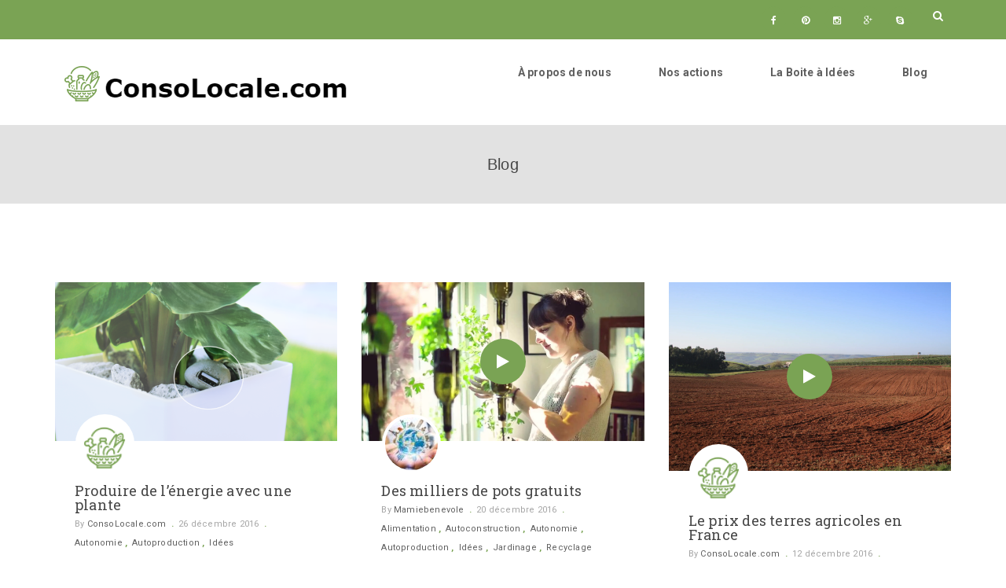

--- FILE ---
content_type: text/html; charset=UTF-8
request_url: https://www.consolocale.com/category/autoproduction/
body_size: 19551
content:
<!DOCTYPE html>
<html lang="fr-FR">
<!--[if lt IE 7]>      <html class="no-js lt-ie9 lt-ie8 lt-ie7"> <![endif]-->
<!--[if IE 7]>         <html class="no-js lt-ie9 lt-ie8"> <![endif]-->
<!--[if IE 8]>         <html class="no-js lt-ie9"> <![endif]-->
<!--[if gt IE 8]> <html class="no-js"> <![endif]-->
  <head>
    <meta charset="UTF-8">
    <meta http-equiv="X-UA-Compatible" content="IE=edge,chrome=1">
    <meta name="viewport" content="width=device-width, initial-scale=1.0">
    <link rel="profile" href="http://gmpg.org/xfn/11" />
    <link rel="pingback" href="https://www.consolocale.com/xmlrpc.php" />
    				<script>document.documentElement.className = document.documentElement.className + ' yes-js js_active js'</script>
				<meta name='robots' content='index, follow, max-image-preview:large, max-snippet:-1, max-video-preview:-1' />
<script>window._wca = window._wca || [];</script>

	<!-- This site is optimized with the Yoast SEO plugin v23.7 - https://yoast.com/wordpress/plugins/seo/ -->
	<title>Autoproduction Archives &#8902; ConsoLocale.com</title>
	<link rel="canonical" href="http://www.consolocale.com/category/autoproduction/" />
	<link rel="next" href="http://www.consolocale.com/category/autoproduction/page/2/" />
	<meta property="og:locale" content="fr_FR" />
	<meta property="og:type" content="article" />
	<meta property="og:title" content="Autoproduction Archives &#8902; ConsoLocale.com" />
	<meta property="og:url" content="http://www.consolocale.com/category/autoproduction/" />
	<meta property="og:site_name" content="ConsoLocale.com" />
	<meta name="twitter:card" content="summary_large_image" />
	<script type="application/ld+json" class="yoast-schema-graph">{"@context":"https://schema.org","@graph":[{"@type":"CollectionPage","@id":"http://www.consolocale.com/category/autoproduction/","url":"http://www.consolocale.com/category/autoproduction/","name":"Autoproduction Archives &#8902; ConsoLocale.com","isPartOf":{"@id":"http://www.consolocale.com/#website"},"primaryImageOfPage":{"@id":"http://www.consolocale.com/category/autoproduction/#primaryimage"},"image":{"@id":"http://www.consolocale.com/category/autoproduction/#primaryimage"},"thumbnailUrl":"https://i0.wp.com/www.consolocale.com/wp-content/uploads/2016/12/plante-energie.png?fit=620%2C349&ssl=1","breadcrumb":{"@id":"http://www.consolocale.com/category/autoproduction/#breadcrumb"},"inLanguage":"fr-FR"},{"@type":"ImageObject","inLanguage":"fr-FR","@id":"http://www.consolocale.com/category/autoproduction/#primaryimage","url":"https://i0.wp.com/www.consolocale.com/wp-content/uploads/2016/12/plante-energie.png?fit=620%2C349&ssl=1","contentUrl":"https://i0.wp.com/www.consolocale.com/wp-content/uploads/2016/12/plante-energie.png?fit=620%2C349&ssl=1","width":620,"height":349},{"@type":"BreadcrumbList","@id":"http://www.consolocale.com/category/autoproduction/#breadcrumb","itemListElement":[{"@type":"ListItem","position":1,"name":"Accueil","item":"http://www.consolocale.com/"},{"@type":"ListItem","position":2,"name":"Autoproduction"}]},{"@type":"WebSite","@id":"http://www.consolocale.com/#website","url":"http://www.consolocale.com/","name":"ConsoLocale.com","description":"Consommer Local &amp; S&#039;informer","publisher":{"@id":"http://www.consolocale.com/#organization"},"potentialAction":[{"@type":"SearchAction","target":{"@type":"EntryPoint","urlTemplate":"http://www.consolocale.com/?s={search_term_string}"},"query-input":{"@type":"PropertyValueSpecification","valueRequired":true,"valueName":"search_term_string"}}],"inLanguage":"fr-FR"},{"@type":"Organization","@id":"http://www.consolocale.com/#organization","name":"ConsoLocale.com","url":"http://www.consolocale.com/","logo":{"@type":"ImageObject","inLanguage":"fr-FR","@id":"http://www.consolocale.com/#/schema/logo/image/","url":"https://i1.wp.com/www.consolocale.com/wp-content/uploads/2016/05/logo-ConsoLocale.png?fit=380%2C64&ssl=1","contentUrl":"https://i1.wp.com/www.consolocale.com/wp-content/uploads/2016/05/logo-ConsoLocale.png?fit=380%2C64&ssl=1","width":380,"height":64,"caption":"ConsoLocale.com"},"image":{"@id":"http://www.consolocale.com/#/schema/logo/image/"}}]}</script>
	<!-- / Yoast SEO plugin. -->


<link rel='dns-prefetch' href='//stats.wp.com' />
<link rel='dns-prefetch' href='//secure.gravatar.com' />
<link rel='dns-prefetch' href='//fonts.googleapis.com' />
<link rel='dns-prefetch' href='//v0.wordpress.com' />
<link rel='dns-prefetch' href='//i0.wp.com' />
<link rel='dns-prefetch' href='//jetpack.wordpress.com' />
<link rel='dns-prefetch' href='//s0.wp.com' />
<link rel='dns-prefetch' href='//public-api.wordpress.com' />
<link rel='dns-prefetch' href='//0.gravatar.com' />
<link rel='dns-prefetch' href='//1.gravatar.com' />
<link rel='dns-prefetch' href='//2.gravatar.com' />
<link rel='dns-prefetch' href='//widgets.wp.com' />
<link rel="alternate" type="application/rss+xml" title="ConsoLocale.com &raquo; Flux" href="https://www.consolocale.com/feed/" />
<link rel="alternate" type="application/rss+xml" title="ConsoLocale.com &raquo; Flux des commentaires" href="https://www.consolocale.com/comments/feed/" />
<link rel="alternate" type="application/rss+xml" title="ConsoLocale.com &raquo; Flux de la catégorie Autoproduction" href="https://www.consolocale.com/category/autoproduction/feed/" />
<script type="text/javascript">
/* <![CDATA[ */
window._wpemojiSettings = {"baseUrl":"https:\/\/s.w.org\/images\/core\/emoji\/15.0.3\/72x72\/","ext":".png","svgUrl":"https:\/\/s.w.org\/images\/core\/emoji\/15.0.3\/svg\/","svgExt":".svg","source":{"concatemoji":"https:\/\/www.consolocale.com\/wp-includes\/js\/wp-emoji-release.min.js?ver=1a373f756424262c486932882a6387c8"}};
/*! This file is auto-generated */
!function(i,n){var o,s,e;function c(e){try{var t={supportTests:e,timestamp:(new Date).valueOf()};sessionStorage.setItem(o,JSON.stringify(t))}catch(e){}}function p(e,t,n){e.clearRect(0,0,e.canvas.width,e.canvas.height),e.fillText(t,0,0);var t=new Uint32Array(e.getImageData(0,0,e.canvas.width,e.canvas.height).data),r=(e.clearRect(0,0,e.canvas.width,e.canvas.height),e.fillText(n,0,0),new Uint32Array(e.getImageData(0,0,e.canvas.width,e.canvas.height).data));return t.every(function(e,t){return e===r[t]})}function u(e,t,n){switch(t){case"flag":return n(e,"\ud83c\udff3\ufe0f\u200d\u26a7\ufe0f","\ud83c\udff3\ufe0f\u200b\u26a7\ufe0f")?!1:!n(e,"\ud83c\uddfa\ud83c\uddf3","\ud83c\uddfa\u200b\ud83c\uddf3")&&!n(e,"\ud83c\udff4\udb40\udc67\udb40\udc62\udb40\udc65\udb40\udc6e\udb40\udc67\udb40\udc7f","\ud83c\udff4\u200b\udb40\udc67\u200b\udb40\udc62\u200b\udb40\udc65\u200b\udb40\udc6e\u200b\udb40\udc67\u200b\udb40\udc7f");case"emoji":return!n(e,"\ud83d\udc26\u200d\u2b1b","\ud83d\udc26\u200b\u2b1b")}return!1}function f(e,t,n){var r="undefined"!=typeof WorkerGlobalScope&&self instanceof WorkerGlobalScope?new OffscreenCanvas(300,150):i.createElement("canvas"),a=r.getContext("2d",{willReadFrequently:!0}),o=(a.textBaseline="top",a.font="600 32px Arial",{});return e.forEach(function(e){o[e]=t(a,e,n)}),o}function t(e){var t=i.createElement("script");t.src=e,t.defer=!0,i.head.appendChild(t)}"undefined"!=typeof Promise&&(o="wpEmojiSettingsSupports",s=["flag","emoji"],n.supports={everything:!0,everythingExceptFlag:!0},e=new Promise(function(e){i.addEventListener("DOMContentLoaded",e,{once:!0})}),new Promise(function(t){var n=function(){try{var e=JSON.parse(sessionStorage.getItem(o));if("object"==typeof e&&"number"==typeof e.timestamp&&(new Date).valueOf()<e.timestamp+604800&&"object"==typeof e.supportTests)return e.supportTests}catch(e){}return null}();if(!n){if("undefined"!=typeof Worker&&"undefined"!=typeof OffscreenCanvas&&"undefined"!=typeof URL&&URL.createObjectURL&&"undefined"!=typeof Blob)try{var e="postMessage("+f.toString()+"("+[JSON.stringify(s),u.toString(),p.toString()].join(",")+"));",r=new Blob([e],{type:"text/javascript"}),a=new Worker(URL.createObjectURL(r),{name:"wpTestEmojiSupports"});return void(a.onmessage=function(e){c(n=e.data),a.terminate(),t(n)})}catch(e){}c(n=f(s,u,p))}t(n)}).then(function(e){for(var t in e)n.supports[t]=e[t],n.supports.everything=n.supports.everything&&n.supports[t],"flag"!==t&&(n.supports.everythingExceptFlag=n.supports.everythingExceptFlag&&n.supports[t]);n.supports.everythingExceptFlag=n.supports.everythingExceptFlag&&!n.supports.flag,n.DOMReady=!1,n.readyCallback=function(){n.DOMReady=!0}}).then(function(){return e}).then(function(){var e;n.supports.everything||(n.readyCallback(),(e=n.source||{}).concatemoji?t(e.concatemoji):e.wpemoji&&e.twemoji&&(t(e.twemoji),t(e.wpemoji)))}))}((window,document),window._wpemojiSettings);
/* ]]> */
</script>
<style id='wp-emoji-styles-inline-css' type='text/css'>

	img.wp-smiley, img.emoji {
		display: inline !important;
		border: none !important;
		box-shadow: none !important;
		height: 1em !important;
		width: 1em !important;
		margin: 0 0.07em !important;
		vertical-align: -0.1em !important;
		background: none !important;
		padding: 0 !important;
	}
</style>
<link rel='stylesheet' id='wp-block-library-css' href='https://www.consolocale.com/wp-includes/css/dist/block-library/style.min.css?ver=1a373f756424262c486932882a6387c8' type='text/css' media='all' />
<link rel='stylesheet' id='mediaelement-css' href='https://www.consolocale.com/wp-includes/js/mediaelement/mediaelementplayer-legacy.min.css?ver=4.2.17' type='text/css' media='all' />
<link rel='stylesheet' id='wp-mediaelement-css' href='https://www.consolocale.com/wp-includes/js/mediaelement/wp-mediaelement.min.css?ver=1a373f756424262c486932882a6387c8' type='text/css' media='all' />
<style id='jetpack-sharing-buttons-style-inline-css' type='text/css'>
.jetpack-sharing-buttons__services-list{display:flex;flex-direction:row;flex-wrap:wrap;gap:0;list-style-type:none;margin:5px;padding:0}.jetpack-sharing-buttons__services-list.has-small-icon-size{font-size:12px}.jetpack-sharing-buttons__services-list.has-normal-icon-size{font-size:16px}.jetpack-sharing-buttons__services-list.has-large-icon-size{font-size:24px}.jetpack-sharing-buttons__services-list.has-huge-icon-size{font-size:36px}@media print{.jetpack-sharing-buttons__services-list{display:none!important}}.editor-styles-wrapper .wp-block-jetpack-sharing-buttons{gap:0;padding-inline-start:0}ul.jetpack-sharing-buttons__services-list.has-background{padding:1.25em 2.375em}
</style>
<link rel='stylesheet' id='wc-blocks-vendors-style-css' href='https://www.consolocale.com/wp-content/plugins/woocommerce/packages/woocommerce-blocks/build/wc-blocks-vendors-style.css?ver=10.9.3' type='text/css' media='all' />
<link rel='stylesheet' id='wc-all-blocks-style-css' href='https://www.consolocale.com/wp-content/plugins/woocommerce/packages/woocommerce-blocks/build/wc-all-blocks-style.css?ver=10.9.3' type='text/css' media='all' />
<link rel='stylesheet' id='jquery-selectBox-css' href='https://www.consolocale.com/wp-content/plugins/yith-woocommerce-wishlist/assets/css/jquery.selectBox.css?ver=1.2.0' type='text/css' media='all' />
<link rel='stylesheet' id='yith-wcwl-font-awesome-css' href='https://www.consolocale.com/wp-content/plugins/yith-woocommerce-wishlist/assets/css/font-awesome.css?ver=4.7.0' type='text/css' media='all' />
<link rel='stylesheet' id='woocommerce_prettyPhoto_css-css' href='//www.consolocale.com/wp-content/plugins/woocommerce/assets/css/prettyPhoto.css?ver=3.1.6' type='text/css' media='all' />
<link rel='stylesheet' id='yith-wcwl-main-css' href='https://www.consolocale.com/wp-content/plugins/yith-woocommerce-wishlist/assets/css/style.css?ver=3.29.0' type='text/css' media='all' />
<style id='classic-theme-styles-inline-css' type='text/css'>
/*! This file is auto-generated */
.wp-block-button__link{color:#fff;background-color:#32373c;border-radius:9999px;box-shadow:none;text-decoration:none;padding:calc(.667em + 2px) calc(1.333em + 2px);font-size:1.125em}.wp-block-file__button{background:#32373c;color:#fff;text-decoration:none}
</style>
<style id='global-styles-inline-css' type='text/css'>
:root{--wp--preset--aspect-ratio--square: 1;--wp--preset--aspect-ratio--4-3: 4/3;--wp--preset--aspect-ratio--3-4: 3/4;--wp--preset--aspect-ratio--3-2: 3/2;--wp--preset--aspect-ratio--2-3: 2/3;--wp--preset--aspect-ratio--16-9: 16/9;--wp--preset--aspect-ratio--9-16: 9/16;--wp--preset--color--black: #000000;--wp--preset--color--cyan-bluish-gray: #abb8c3;--wp--preset--color--white: #ffffff;--wp--preset--color--pale-pink: #f78da7;--wp--preset--color--vivid-red: #cf2e2e;--wp--preset--color--luminous-vivid-orange: #ff6900;--wp--preset--color--luminous-vivid-amber: #fcb900;--wp--preset--color--light-green-cyan: #7bdcb5;--wp--preset--color--vivid-green-cyan: #00d084;--wp--preset--color--pale-cyan-blue: #8ed1fc;--wp--preset--color--vivid-cyan-blue: #0693e3;--wp--preset--color--vivid-purple: #9b51e0;--wp--preset--gradient--vivid-cyan-blue-to-vivid-purple: linear-gradient(135deg,rgba(6,147,227,1) 0%,rgb(155,81,224) 100%);--wp--preset--gradient--light-green-cyan-to-vivid-green-cyan: linear-gradient(135deg,rgb(122,220,180) 0%,rgb(0,208,130) 100%);--wp--preset--gradient--luminous-vivid-amber-to-luminous-vivid-orange: linear-gradient(135deg,rgba(252,185,0,1) 0%,rgba(255,105,0,1) 100%);--wp--preset--gradient--luminous-vivid-orange-to-vivid-red: linear-gradient(135deg,rgba(255,105,0,1) 0%,rgb(207,46,46) 100%);--wp--preset--gradient--very-light-gray-to-cyan-bluish-gray: linear-gradient(135deg,rgb(238,238,238) 0%,rgb(169,184,195) 100%);--wp--preset--gradient--cool-to-warm-spectrum: linear-gradient(135deg,rgb(74,234,220) 0%,rgb(151,120,209) 20%,rgb(207,42,186) 40%,rgb(238,44,130) 60%,rgb(251,105,98) 80%,rgb(254,248,76) 100%);--wp--preset--gradient--blush-light-purple: linear-gradient(135deg,rgb(255,206,236) 0%,rgb(152,150,240) 100%);--wp--preset--gradient--blush-bordeaux: linear-gradient(135deg,rgb(254,205,165) 0%,rgb(254,45,45) 50%,rgb(107,0,62) 100%);--wp--preset--gradient--luminous-dusk: linear-gradient(135deg,rgb(255,203,112) 0%,rgb(199,81,192) 50%,rgb(65,88,208) 100%);--wp--preset--gradient--pale-ocean: linear-gradient(135deg,rgb(255,245,203) 0%,rgb(182,227,212) 50%,rgb(51,167,181) 100%);--wp--preset--gradient--electric-grass: linear-gradient(135deg,rgb(202,248,128) 0%,rgb(113,206,126) 100%);--wp--preset--gradient--midnight: linear-gradient(135deg,rgb(2,3,129) 0%,rgb(40,116,252) 100%);--wp--preset--font-size--small: 13px;--wp--preset--font-size--medium: 20px;--wp--preset--font-size--large: 36px;--wp--preset--font-size--x-large: 42px;--wp--preset--spacing--20: 0.44rem;--wp--preset--spacing--30: 0.67rem;--wp--preset--spacing--40: 1rem;--wp--preset--spacing--50: 1.5rem;--wp--preset--spacing--60: 2.25rem;--wp--preset--spacing--70: 3.38rem;--wp--preset--spacing--80: 5.06rem;--wp--preset--shadow--natural: 6px 6px 9px rgba(0, 0, 0, 0.2);--wp--preset--shadow--deep: 12px 12px 50px rgba(0, 0, 0, 0.4);--wp--preset--shadow--sharp: 6px 6px 0px rgba(0, 0, 0, 0.2);--wp--preset--shadow--outlined: 6px 6px 0px -3px rgba(255, 255, 255, 1), 6px 6px rgba(0, 0, 0, 1);--wp--preset--shadow--crisp: 6px 6px 0px rgba(0, 0, 0, 1);}:where(.is-layout-flex){gap: 0.5em;}:where(.is-layout-grid){gap: 0.5em;}body .is-layout-flex{display: flex;}.is-layout-flex{flex-wrap: wrap;align-items: center;}.is-layout-flex > :is(*, div){margin: 0;}body .is-layout-grid{display: grid;}.is-layout-grid > :is(*, div){margin: 0;}:where(.wp-block-columns.is-layout-flex){gap: 2em;}:where(.wp-block-columns.is-layout-grid){gap: 2em;}:where(.wp-block-post-template.is-layout-flex){gap: 1.25em;}:where(.wp-block-post-template.is-layout-grid){gap: 1.25em;}.has-black-color{color: var(--wp--preset--color--black) !important;}.has-cyan-bluish-gray-color{color: var(--wp--preset--color--cyan-bluish-gray) !important;}.has-white-color{color: var(--wp--preset--color--white) !important;}.has-pale-pink-color{color: var(--wp--preset--color--pale-pink) !important;}.has-vivid-red-color{color: var(--wp--preset--color--vivid-red) !important;}.has-luminous-vivid-orange-color{color: var(--wp--preset--color--luminous-vivid-orange) !important;}.has-luminous-vivid-amber-color{color: var(--wp--preset--color--luminous-vivid-amber) !important;}.has-light-green-cyan-color{color: var(--wp--preset--color--light-green-cyan) !important;}.has-vivid-green-cyan-color{color: var(--wp--preset--color--vivid-green-cyan) !important;}.has-pale-cyan-blue-color{color: var(--wp--preset--color--pale-cyan-blue) !important;}.has-vivid-cyan-blue-color{color: var(--wp--preset--color--vivid-cyan-blue) !important;}.has-vivid-purple-color{color: var(--wp--preset--color--vivid-purple) !important;}.has-black-background-color{background-color: var(--wp--preset--color--black) !important;}.has-cyan-bluish-gray-background-color{background-color: var(--wp--preset--color--cyan-bluish-gray) !important;}.has-white-background-color{background-color: var(--wp--preset--color--white) !important;}.has-pale-pink-background-color{background-color: var(--wp--preset--color--pale-pink) !important;}.has-vivid-red-background-color{background-color: var(--wp--preset--color--vivid-red) !important;}.has-luminous-vivid-orange-background-color{background-color: var(--wp--preset--color--luminous-vivid-orange) !important;}.has-luminous-vivid-amber-background-color{background-color: var(--wp--preset--color--luminous-vivid-amber) !important;}.has-light-green-cyan-background-color{background-color: var(--wp--preset--color--light-green-cyan) !important;}.has-vivid-green-cyan-background-color{background-color: var(--wp--preset--color--vivid-green-cyan) !important;}.has-pale-cyan-blue-background-color{background-color: var(--wp--preset--color--pale-cyan-blue) !important;}.has-vivid-cyan-blue-background-color{background-color: var(--wp--preset--color--vivid-cyan-blue) !important;}.has-vivid-purple-background-color{background-color: var(--wp--preset--color--vivid-purple) !important;}.has-black-border-color{border-color: var(--wp--preset--color--black) !important;}.has-cyan-bluish-gray-border-color{border-color: var(--wp--preset--color--cyan-bluish-gray) !important;}.has-white-border-color{border-color: var(--wp--preset--color--white) !important;}.has-pale-pink-border-color{border-color: var(--wp--preset--color--pale-pink) !important;}.has-vivid-red-border-color{border-color: var(--wp--preset--color--vivid-red) !important;}.has-luminous-vivid-orange-border-color{border-color: var(--wp--preset--color--luminous-vivid-orange) !important;}.has-luminous-vivid-amber-border-color{border-color: var(--wp--preset--color--luminous-vivid-amber) !important;}.has-light-green-cyan-border-color{border-color: var(--wp--preset--color--light-green-cyan) !important;}.has-vivid-green-cyan-border-color{border-color: var(--wp--preset--color--vivid-green-cyan) !important;}.has-pale-cyan-blue-border-color{border-color: var(--wp--preset--color--pale-cyan-blue) !important;}.has-vivid-cyan-blue-border-color{border-color: var(--wp--preset--color--vivid-cyan-blue) !important;}.has-vivid-purple-border-color{border-color: var(--wp--preset--color--vivid-purple) !important;}.has-vivid-cyan-blue-to-vivid-purple-gradient-background{background: var(--wp--preset--gradient--vivid-cyan-blue-to-vivid-purple) !important;}.has-light-green-cyan-to-vivid-green-cyan-gradient-background{background: var(--wp--preset--gradient--light-green-cyan-to-vivid-green-cyan) !important;}.has-luminous-vivid-amber-to-luminous-vivid-orange-gradient-background{background: var(--wp--preset--gradient--luminous-vivid-amber-to-luminous-vivid-orange) !important;}.has-luminous-vivid-orange-to-vivid-red-gradient-background{background: var(--wp--preset--gradient--luminous-vivid-orange-to-vivid-red) !important;}.has-very-light-gray-to-cyan-bluish-gray-gradient-background{background: var(--wp--preset--gradient--very-light-gray-to-cyan-bluish-gray) !important;}.has-cool-to-warm-spectrum-gradient-background{background: var(--wp--preset--gradient--cool-to-warm-spectrum) !important;}.has-blush-light-purple-gradient-background{background: var(--wp--preset--gradient--blush-light-purple) !important;}.has-blush-bordeaux-gradient-background{background: var(--wp--preset--gradient--blush-bordeaux) !important;}.has-luminous-dusk-gradient-background{background: var(--wp--preset--gradient--luminous-dusk) !important;}.has-pale-ocean-gradient-background{background: var(--wp--preset--gradient--pale-ocean) !important;}.has-electric-grass-gradient-background{background: var(--wp--preset--gradient--electric-grass) !important;}.has-midnight-gradient-background{background: var(--wp--preset--gradient--midnight) !important;}.has-small-font-size{font-size: var(--wp--preset--font-size--small) !important;}.has-medium-font-size{font-size: var(--wp--preset--font-size--medium) !important;}.has-large-font-size{font-size: var(--wp--preset--font-size--large) !important;}.has-x-large-font-size{font-size: var(--wp--preset--font-size--x-large) !important;}
:where(.wp-block-post-template.is-layout-flex){gap: 1.25em;}:where(.wp-block-post-template.is-layout-grid){gap: 1.25em;}
:where(.wp-block-columns.is-layout-flex){gap: 2em;}:where(.wp-block-columns.is-layout-grid){gap: 2em;}
:root :where(.wp-block-pullquote){font-size: 1.5em;line-height: 1.6;}
</style>
<link rel='stylesheet' id='ap-front-styles-css' href='https://www.consolocale.com/wp-content/plugins/accesspress-anonymous-post/css/frontend-style.css?ver=2.8.2' type='text/css' media='all' />
<link rel='stylesheet' id='contact-form-7-css' href='https://www.consolocale.com/wp-content/plugins/contact-form-7/includes/css/styles.css?ver=5.8.1' type='text/css' media='all' />
<link rel='stylesheet' id='rs-plugin-settings-css' href='https://www.consolocale.com/wp-content/plugins/revslider/public/assets/css/rs6.css?ver=6.2.1' type='text/css' media='all' />
<style id='rs-plugin-settings-inline-css' type='text/css'>
#rs-demo-id {}
</style>
<link rel='stylesheet' id='colorbox-css' href='https://www.consolocale.com/wp-content/plugins/social-board/public/css/colorbox/light/colorbox.css?ver=1a373f756424262c486932882a6387c8' type='text/css' media='all' />
<link rel='stylesheet' id='timeline-css' href='https://www.consolocale.com/wp-content/plugins/social-board/public/css/timeline-styles.css?ver=1a373f756424262c486932882a6387c8' type='text/css' media='all' />
<link rel='stylesheet' id='lightslider-css' href='https://www.consolocale.com/wp-content/plugins/social-board/public/css/lightslider.css?ver=1a373f756424262c486932882a6387c8' type='text/css' media='all' />
<link rel='stylesheet' id='social-board-css' href='https://www.consolocale.com/wp-content/plugins/social-board/public/css/styles.css?ver=2.5' type='text/css' media='all' />
<link rel='stylesheet' id='woocommerce-layout-css' href='https://www.consolocale.com/wp-content/plugins/woocommerce/assets/css/woocommerce-layout.css?ver=8.1.3' type='text/css' media='all' />
<style id='woocommerce-layout-inline-css' type='text/css'>

	.infinite-scroll .woocommerce-pagination {
		display: none;
	}
</style>
<link rel='stylesheet' id='woocommerce-smallscreen-css' href='https://www.consolocale.com/wp-content/plugins/woocommerce/assets/css/woocommerce-smallscreen.css?ver=8.1.3' type='text/css' media='only screen and (max-width: 768px)' />
<link rel='stylesheet' id='woocommerce-general-css' href='https://www.consolocale.com/wp-content/plugins/woocommerce/assets/css/woocommerce.css?ver=8.1.3' type='text/css' media='all' />
<style id='woocommerce-inline-inline-css' type='text/css'>
.woocommerce form .form-row .required { visibility: visible; }
</style>
<link rel='stylesheet' id='dcwss-css' href='https://www.consolocale.com/wp-content/plugins/wordpress-social-stream/css/dcwss.css?ver=1a373f756424262c486932882a6387c8' type='text/css' media='all' />
<link rel='stylesheet' id='taxopress-frontend-css-css' href='https://www.consolocale.com/wp-content/plugins/simple-tags/assets/frontend/css/frontend.css?ver=3.26.0' type='text/css' media='all' />
<link rel='stylesheet' id='bootstrap-css' href='https://www.consolocale.com/wp-content/themes/farmvilla-organic-theme/css/bootstrap.min.css?ver=1a373f756424262c486932882a6387c8' type='text/css' media='all' />
<link rel='stylesheet' id='font-awesome-css' href='https://www.consolocale.com/wp-content/themes/farmvilla-organic-theme/css/font-awesome.min.css?ver=1a373f756424262c486932882a6387c8' type='text/css' media='all' />
<style id='font-awesome-inline-css' type='text/css'>
[data-font="FontAwesome"]:before {font-family: 'FontAwesome' !important;content: attr(data-icon) !important;speak: none !important;font-weight: normal !important;font-variant: normal !important;text-transform: none !important;line-height: 1 !important;font-style: normal !important;-webkit-font-smoothing: antialiased !important;-moz-osx-font-smoothing: grayscale !important;}
</style>
<link rel='stylesheet' id='prettyPhoto-css' href='https://www.consolocale.com/wp-content/themes/farmvilla-organic-theme/css/prettyPhoto.css?ver=1a373f756424262c486932882a6387c8' type='text/css' media='all' />
<link rel='stylesheet' id='farmvilla-organic-theme-main-css-css' href='https://www.consolocale.com/wp-content/themes/farmvilla-organic-theme/css/main.css?ver=1a373f756424262c486932882a6387c8' type='text/css' media='all' />
<link rel='stylesheet' id='farmvilla-organic-theme-main-animate-css' href='https://www.consolocale.com/wp-content/themes/farmvilla-organic-theme/css/animate.css?ver=1a373f756424262c486932882a6387c8' type='text/css' media='all' />
<link rel='stylesheet' id='bliccaThemes-fonts-css' href='//fonts.googleapis.com/css?family=Roboto+Slab%3A400%2C100%2C300%2C700%26subset%3Dlatin%2Clatin-ext%7CRoboto%3A400%2C100%2C100italic%2C300%2C300italic%2C400italic%2C500%2C500italic%2C700%2C700italic%2C900%2C900italic%26subset%3Dlatin%2Clatin-ext&#038;ver=1.0.0' type='text/css' media='all' />
<link rel='stylesheet' id='farmvilla-organic-theme-style-css-css' href='https://www.consolocale.com/wp-content/themes/farmvilla-organic-theme/style.css?ver=1a373f756424262c486932882a6387c8' type='text/css' media='all' />
<link rel='stylesheet' id='bsf-Defaults-css' href='https://www.consolocale.com/wp-content/uploads/smile_fonts/Defaults/Defaults.css?ver=1a373f756424262c486932882a6387c8' type='text/css' media='all' />
<script type="text/javascript" src="https://www.consolocale.com/wp-includes/js/jquery/jquery.min.js?ver=3.7.1" id="jquery-core-js"></script>
<script type="text/javascript" src="https://www.consolocale.com/wp-includes/js/jquery/jquery-migrate.min.js?ver=3.4.1" id="jquery-migrate-js"></script>
<script type="text/javascript" src="https://www.consolocale.com/wp-content/plugins/revslider/public/assets/js/rbtools.min.js?ver=6.0" id="tp-tools-js"></script>
<script type="text/javascript" src="https://www.consolocale.com/wp-content/plugins/revslider/public/assets/js/rs6.min.js?ver=6.2.1" id="revmin-js"></script>
<script type="text/javascript" src="https://www.consolocale.com/wp-content/plugins/woocommerce/assets/js/jquery-blockui/jquery.blockUI.min.js?ver=2.7.0-wc.8.1.3" id="jquery-blockui-js"></script>
<script type="text/javascript" id="wc-add-to-cart-js-extra">
/* <![CDATA[ */
var wc_add_to_cart_params = {"ajax_url":"\/wp-admin\/admin-ajax.php","wc_ajax_url":"\/?wc-ajax=%%endpoint%%","i18n_view_cart":"Voir le panier","cart_url":"https:\/\/www.consolocale.com","is_cart":"","cart_redirect_after_add":"no"};
/* ]]> */
</script>
<script type="text/javascript" src="https://www.consolocale.com/wp-content/plugins/woocommerce/assets/js/frontend/add-to-cart.min.js?ver=8.1.3" id="wc-add-to-cart-js"></script>
<script type="text/javascript" src="https://www.consolocale.com/wp-content/plugins/wordpress-social-stream/js/jquery.social.stream.wall.1.8.js?ver=1a373f756424262c486932882a6387c8" id="dcwss-wall-js"></script>
<script type="text/javascript" src="https://www.consolocale.com/wp-content/plugins/wordpress-social-stream/js/jquery.social.stream.1.6.2.min.js?ver=1a373f756424262c486932882a6387c8" id="dcwss-js"></script>
<script type="text/javascript" src="https://www.consolocale.com/wp-content/plugins/js_composer/assets/js/vendors/woocommerce-add-to-cart.js?ver=7.9" id="vc_woocommerce-add-to-cart-js-js"></script>
<script type="text/javascript" src="https://www.consolocale.com/wp-content/plugins/simple-tags/assets/frontend/js/frontend.js?ver=3.26.0" id="taxopress-frontend-js-js"></script>
<script type="text/javascript" src="https://stats.wp.com/s-202603.js" id="woocommerce-analytics-js" defer="defer" data-wp-strategy="defer"></script>
<script type="text/javascript" src="https://www.consolocale.com/wp-content/themes/farmvilla-organic-theme/js/pace.min.js?ver=1a373f756424262c486932882a6387c8" id="pace-js"></script>
<script></script><meta name="generator" content="Redux 4.4.18" /><!-- Custom Styling Social Stream -->
<style type="text/css">
.stream li.dcsns-twitter .section-intro,.filter .f-twitter a:hover, .wall-outer .dcsns-toolbar .filter .f-twitter a.iso-active{background-color:#4ec2dc!important;}.stream li.dcsns-facebook .section-intro,.filter .f-facebook a:hover, .wall-outer .dcsns-toolbar .filter .f-facebook a.iso-active{background-color:#3b5998!important;}.stream li.dcsns-google .section-intro,.filter .f-google a:hover, .wall-outer .dcsns-toolbar .filter .f-google a.iso-active{background-color:#2d2d2d!important;}.stream li.dcsns-rss .section-intro,.filter .f-rss a:hover, .wall-outer .dcsns-toolbar .filter .f-rss a.iso-active{background-color:#FF9800!important;}.stream li.dcsns-flickr .section-intro,.filter .f-flickr a:hover, .wall-outer .dcsns-toolbar .filter .f-flickr a.iso-active{background-color:#f90784!important;}.stream li.dcsns-delicious .section-intro,.filter .f-delicious a:hover, .wall-outer .dcsns-toolbar .filter .f-delicious a.iso-active{background-color:#3271CB!important;}.stream li.dcsns-youtube .section-intro,.filter .f-youtube a:hover, .wall-outer .dcsns-toolbar .filter .f-youtube a.iso-active{background-color:#DF1F1C!important;}.stream li.dcsns-pinterest .section-intro,.filter .f-pinterest a:hover, .wall-outer .dcsns-toolbar .filter .f-pinterest a.iso-active{background-color:#CB2528!important;}.stream li.dcsns-lastfm .section-intro,.filter .f-lastfm a:hover, .wall-outer .dcsns-toolbar .filter .f-lastfm a.iso-active{background-color:#C90E12!important;}.stream li.dcsns-dribbble .section-intro,.filter .f-dribbble a:hover, .wall-outer .dcsns-toolbar .filter .f-dribbble a.iso-active{background-color:#F175A8!important;}.stream li.dcsns-vimeo .section-intro,.filter .f-vimeo a:hover, .wall-outer .dcsns-toolbar .filter .f-vimeo a.iso-active{background-color:#4EBAFF!important;}.stream li.dcsns-stumbleupon .section-intro,.filter .f-stumbleupon a:hover, .wall-outer .dcsns-toolbar .filter .f-stumbleupon a.iso-active{background-color:#EB4924!important;}.stream li.dcsns-deviantart .section-intro,.filter .f-deviantart a:hover, .wall-outer .dcsns-toolbar .filter .f-deviantart a.iso-active{background-color:#607365!important;}.stream li.dcsns-tumblr .section-intro,.filter .f-tumblr a:hover, .wall-outer .dcsns-toolbar .filter .f-tumblr a.iso-active{background-color:#385774!important;}.stream li.dcsns-instagram .section-intro,.filter .f-instagram a:hover, .wall-outer .dcsns-toolbar .filter .f-instagram a.iso-active{background-color:#413A33!important;}.wall-outer .dcsns-toolbar .filter li a {background:#8f8f8f;}</style>
	<style>img#wpstats{display:none}</style>
		<style id='farmvilla-asset-main' type='text/css'>
 .bliccaThemes-header { background: rgba(255,255,255,1);} .bliccaThemes-header.on-sticky { background: 0,0,0;} .header-style1 .navbar-default { background: 0,0,0;} .navbar-default .navbar-collapse { background: 0,0,0;} .topsection { background: rgba(122,163,84,1);} .header-social a div { color: #ffffff;} .header-social a div { background: #7aa354;} .header-social a div:hover { background: #ffffff;} .header-social a div { border-color: #7aa354;} .header-social a div:hover { border-color: #ffffff;} .bliccaThemes-header-search i { color: #ffffff;} .bliccaThemes-header-search:hover i { color: #7aa354;} .bliccaThemes-header-search { background-color: #7aa354;} .bliccaThemes-header-search:hover { background-color: #ffffff;} .bliccaThemes-header-search { border-color: #7aa354;} .bliccaThemes-header-search:hover { border-color: #ffffff;} .vc_custom_1462451701776{margin-bottom: 0px !important;padding-top: 50px !important;padding-bottom: 50px !important;background-color: #9ece6b !important;}.vc_custom_1462120616911{margin-bottom: 0px !important;padding-top: 80px !important;padding-bottom: 60px !important;}.vc_custom_1462118000847{margin-bottom: 0px !important;}.vc_custom_1462119377274{margin-bottom: 0px !important;padding-top: 40px !important;padding-bottom: 50px !important;background-color: #7aa354 !important;}.vc_custom_1462451713106{margin-left: -15px !important;}.vc_custom_1462451912937{padding-right: 0px !important;padding-left: 0px !important;}.vc_custom_1480342092856{margin-bottom: 25px !important;}.vc_custom_1462460850100{margin-bottom: 10px !important;}.vc_custom_1480342232508{margin-bottom: 25px !important;}.vc_custom_1480342270116{margin-bottom: 25px !important;}.vc_custom_1480342285832{margin-bottom: 25px !important;}.vc_custom_1462119458769{margin-top: 10px !important;padding-left: 53px !important;}</style>
	<noscript><style>.woocommerce-product-gallery{ opacity: 1 !important; }</style></noscript>
	<meta name="generator" content="Powered by WPBakery Page Builder - drag and drop page builder for WordPress."/>
<meta name="generator" content="Powered by Slider Revolution 6.2.1 - responsive, Mobile-Friendly Slider Plugin for WordPress with comfortable drag and drop interface." />
<script type="text/javascript">function setREVStartSize(e){			
			try {								
				var pw = document.getElementById(e.c).parentNode.offsetWidth,
					newh;
				pw = pw===0 || isNaN(pw) ? window.innerWidth : pw;
				e.tabw = e.tabw===undefined ? 0 : parseInt(e.tabw);
				e.thumbw = e.thumbw===undefined ? 0 : parseInt(e.thumbw);
				e.tabh = e.tabh===undefined ? 0 : parseInt(e.tabh);
				e.thumbh = e.thumbh===undefined ? 0 : parseInt(e.thumbh);
				e.tabhide = e.tabhide===undefined ? 0 : parseInt(e.tabhide);
				e.thumbhide = e.thumbhide===undefined ? 0 : parseInt(e.thumbhide);
				e.mh = e.mh===undefined || e.mh=="" || e.mh==="auto" ? 0 : parseInt(e.mh,0);		
				if(e.layout==="fullscreen" || e.l==="fullscreen") 						
					newh = Math.max(e.mh,window.innerHeight);				
				else{					
					e.gw = Array.isArray(e.gw) ? e.gw : [e.gw];
					for (var i in e.rl) if (e.gw[i]===undefined || e.gw[i]===0) e.gw[i] = e.gw[i-1];					
					e.gh = e.el===undefined || e.el==="" || (Array.isArray(e.el) && e.el.length==0)? e.gh : e.el;
					e.gh = Array.isArray(e.gh) ? e.gh : [e.gh];
					for (var i in e.rl) if (e.gh[i]===undefined || e.gh[i]===0) e.gh[i] = e.gh[i-1];
										
					var nl = new Array(e.rl.length),
						ix = 0,						
						sl;					
					e.tabw = e.tabhide>=pw ? 0 : e.tabw;
					e.thumbw = e.thumbhide>=pw ? 0 : e.thumbw;
					e.tabh = e.tabhide>=pw ? 0 : e.tabh;
					e.thumbh = e.thumbhide>=pw ? 0 : e.thumbh;					
					for (var i in e.rl) nl[i] = e.rl[i]<window.innerWidth ? 0 : e.rl[i];
					sl = nl[0];									
					for (var i in nl) if (sl>nl[i] && nl[i]>0) { sl = nl[i]; ix=i;}															
					var m = pw>(e.gw[ix]+e.tabw+e.thumbw) ? 1 : (pw-(e.tabw+e.thumbw)) / (e.gw[ix]);					

					newh =  (e.type==="carousel" && e.justify==="true" ? e.gh[ix] : (e.gh[ix] * m)) + (e.tabh + e.thumbh);
				}			
				
				if(window.rs_init_css===undefined) window.rs_init_css = document.head.appendChild(document.createElement("style"));					
				document.getElementById(e.c).height = newh;
				window.rs_init_css.innerHTML += "#"+e.c+"_wrapper { height: "+newh+"px }";				
			} catch(e){
				console.log("Failure at Presize of Slider:" + e)
			}					   
		  };</script>
<style id="farmvilla_organic_theme_options-dynamic-css" title="dynamic-css" class="redux-options-output">.responsive-menu{background-color:#fff;}.topsection{border-color:#7aa354;}.bt-cart-header:hover{background-color:rgba(255,255,255,0);}.bliccaThemes-header-search-2 input{background-color:rgba(255,255,255,0);}</style><noscript><style> .wpb_animate_when_almost_visible { opacity: 1; }</style></noscript>  </head>
    <body class="archive category category-autoproduction category-26 theme-farmvilla-organic-theme woocommerce-no-js bt-customisation enable_smoothscroll  bt_disable_loader wpb-js-composer js-comp-ver-7.9 vc_responsive">

    <div id="bliccaThemes-layout">
         
    <!-- Top Section -->
    <!-- Header -->

        <header id="farmvilla_organic_theme_header" class="bliccaThemes-header header-classic header-style1 off-sticky">
			  <div class="topsection topsection-twocolumn">    
      <div class="container"><div class="row"><div class="col-md-12">
          <div class="topsection-left-area">
              <div class="top-section-table">
                <div class="top-section-table-center">
                              </div>
              </div>
          </div>
                    <div class="topsection-right-area">
              <div class="top-section-table">
                <div class="top-section-table-center">
              <div class="bliccaThemes-header-search search-classic">
    <div class="bliccaThemes-search-container">
    <i class="fa fa-search"></i>
    </div>
    <div class="search">
        <form method="get" action="https://www.consolocale.com/">
        	<input type="text" name="s" class="search-query" placeholder="Search here..." value="">
        </form>
        <div class="search-close searchOffOn"><i class="fa fa-times"></i></div>
    </div>  
</div><div class="header-social ">
		  <a href="#" target="_blank"><div class="social-facebook"><i class="fa fa-facebook"></i></div></a>

	  	  <a href="#" target="_blank"><div class="social-pinterest"><i class="fa fa-pinterest"></i></div></a>

	  	  <a href="#" target="_blank"><div class="social-instagram"><i class="fa fa-instagram"></i></div></a>

	  	  <a href="#" target="_blank"><div class="social-google-plus"><i class="fa fa-google-plus"></i></div></a>

        <a href="#" target="_blank"><div class="social-skype"><i class="fa fa-skype"></i></div></a>     
                
    	<div class="clearfix"></div>
</div>                </div>
              </div>
          </div>
                    <div class="clearfix"></div>
      </div></div></div>
  </div>
<div class="container">
        <div class="row">
          <div class="col-md-12">

          <!-- Main Menu -->
          <nav class="navbar navbar-default">
            <div class="navbar-header">
              <a href="https://www.consolocale.com/" class="logo-text">
                                          <img src="http://www.consolocale.com/wp-content/uploads/2016/05/logo-ConsoLocale.png" alt="ConsoLocale.com" class="logo" />
                      <img src="http://www.consolocale.com/wp-content/uploads/2016/05/logo-ConsoLocale.png" alt="ConsoLocale.com" class="stickylogo" />
                                  </a>    
              <div class="responsive-navigation-button">
                 <i class="fa fa-bars"></i>
              </div>
            </div>
            <div class="bt-after-navigation">
                        </div>
            <!-- Collect the nav links, forms, and other content for toggling -->
            <div class="collapse navbar-collapse navbar-ex1-collapse">
                  
                  <ul id="menu-menu" class="nav navbar-nav"><li id="nav-menu-item-1154" class="firstitem menu-item menu-item-type-post_type menu-item-object-page menu-item-has-children "><a href="https://www.consolocale.com/consommacteurs/" data-id="326" class="menu-link">À propos de nous</a>
<ul class="dropdown-menu ">
	<li id="nav-menu-item-1587" class=" menu-item menu-item-type-custom menu-item-object-custom "><a href="http://www.consolocale.com/consommer-autrement/" data-id="1587" class="menu-link">Consommer Autrement</a></li>
</ul>
</li>
<li id="nav-menu-item-1306" class="firstitem menu-item menu-item-type-post_type menu-item-object-page "><a href="https://www.consolocale.com/timeline/" data-id="604" class="menu-link">Nos actions</a></li>
<li id="nav-menu-item-1329" class="firstitem menu-item menu-item-type-custom menu-item-object-custom menu-item-has-children "><a href="http://www.consolocale.com/?p=1326" data-id="1329" class="menu-link">La Boite à Idées</a>
<ul class="dropdown-menu ">
	<li id="nav-menu-item-1383" class=" menu-item menu-item-type-custom menu-item-object-custom "><a href="http://www.consolocale.com/?page_id=970" data-id="1383" class="menu-link">Le Partage</a></li>
	<li id="nav-menu-item-1417" class=" menu-item menu-item-type-custom menu-item-object-custom "><a href="http://www.consolocale.com/?p=1330" data-id="1417" class="menu-link">Le Revenu Universel</a></li>
	<li id="nav-menu-item-1403" class=" menu-item menu-item-type-custom menu-item-object-custom "><a href="http://www.consolocale.com/?p=1399" data-id="1403" class="menu-link">Le journalisme Citoyen</a></li>
	<li id="nav-menu-item-1416" class=" menu-item menu-item-type-custom menu-item-object-custom "><a href="http://www.consolocale.com/financement-participatif-crowdfunding/" data-id="1416" class="menu-link">Le Financement Participatif (Crowdfunding)</a></li>
	<li id="nav-menu-item-1415" class=" menu-item menu-item-type-custom menu-item-object-custom "><a href="http://www.consolocale.com/?p=1408" data-id="1415" class="menu-link">L&rsquo;Autoconstruction &#038; Chantier Participatif</a></li>
	<li id="nav-menu-item-1392" class=" menu-item menu-item-type-custom menu-item-object-custom "><a href="http://www.consolocale.com/category/base-autonome-durable/" data-id="1392" class="menu-link">Les Bases Autonome Durable</a></li>
	<li id="nav-menu-item-1418" class=" menu-item menu-item-type-custom menu-item-object-custom "><a href="http://www.consolocale.com/les-fermes-verticales-futuremag-arte/" data-id="1418" class="menu-link">Les fermes Urbaines</a></li>
	<li id="nav-menu-item-1422" class=" menu-item menu-item-type-custom menu-item-object-custom "><a href="http://www.consolocale.com/category/alimentation/a-m-a-p/" data-id="1422" class="menu-link">Les A.M.A.P ou Circuits Courts</a></li>
	<li id="nav-menu-item-1423" class=" menu-item menu-item-type-custom menu-item-object-custom "><a href="http://www.consolocale.com/?p=1424" data-id="1423" class="menu-link">L&rsquo;Education Alternative</a></li>
	<li id="nav-menu-item-1434" class=" menu-item menu-item-type-custom menu-item-object-custom "><a href="http://www.consolocale.com/?p=1430" data-id="1434" class="menu-link">L&rsquo;Industrie 4.0</a></li>
	<li id="nav-menu-item-1381" class=" menu-item menu-item-type-custom menu-item-object-custom "><a href="http://www.consolocale.com/?p=1378" data-id="1381" class="menu-link">La Désobéissance Civile</a></li>
</ul>
</li>
<li id="nav-menu-item-1156" class="firstitem menu-item menu-item-type-post_type menu-item-object-page current_page_parent menu-item-has-children "><a href="https://www.consolocale.com/blog/" data-id="268" class="menu-link">Blog</a>
<ul class="dropdown-menu ">
	<li id="nav-menu-item-1755" class=" menu-item menu-item-type-custom menu-item-object-custom "><a href="http://www.consolocale.com/publier/" data-id="1755" class="menu-link">Publier</a></li>
</ul>
</li>
</ul>            </div><!-- /.navbar-collapse -->
            
          </nav>
            <nav class="responsive-menu-container">
              <div class="responsive-menu">
                <ul id="menu-menu-1" class="mobile-navigation"><li id="menu-item-1154" class="menu-item menu-item-type-post_type menu-item-object-page menu-item-has-children menu-item-1154"><a href="https://www.consolocale.com/consommacteurs/">À propos de nous<span class="dropdown-icon"><i class="fa fa-plus"></i></span></a>
<ul class="sub-menu">
	<li id="menu-item-1587" class="menu-item menu-item-type-custom menu-item-object-custom menu-item-1587"><a href="http://www.consolocale.com/consommer-autrement/">Consommer Autrement<span class="dropdown-icon"><i class="fa fa-plus"></i></span></a></li>
</ul>
</li>
<li id="menu-item-1306" class="menu-item menu-item-type-post_type menu-item-object-page menu-item-1306"><a href="https://www.consolocale.com/timeline/">Nos actions<span class="dropdown-icon"><i class="fa fa-plus"></i></span></a></li>
<li id="menu-item-1329" class="menu-item menu-item-type-custom menu-item-object-custom menu-item-has-children menu-item-1329"><a href="http://www.consolocale.com/?p=1326">La Boite à Idées<span class="dropdown-icon"><i class="fa fa-plus"></i></span></a>
<ul class="sub-menu">
	<li id="menu-item-1383" class="menu-item menu-item-type-custom menu-item-object-custom menu-item-1383"><a href="http://www.consolocale.com/?page_id=970">Le Partage<span class="dropdown-icon"><i class="fa fa-plus"></i></span></a></li>
	<li id="menu-item-1417" class="menu-item menu-item-type-custom menu-item-object-custom menu-item-1417"><a href="http://www.consolocale.com/?p=1330">Le Revenu Universel<span class="dropdown-icon"><i class="fa fa-plus"></i></span></a></li>
	<li id="menu-item-1403" class="menu-item menu-item-type-custom menu-item-object-custom menu-item-1403"><a href="http://www.consolocale.com/?p=1399">Le journalisme Citoyen<span class="dropdown-icon"><i class="fa fa-plus"></i></span></a></li>
	<li id="menu-item-1416" class="menu-item menu-item-type-custom menu-item-object-custom menu-item-1416"><a href="http://www.consolocale.com/financement-participatif-crowdfunding/">Le Financement Participatif (Crowdfunding)<span class="dropdown-icon"><i class="fa fa-plus"></i></span></a></li>
	<li id="menu-item-1415" class="menu-item menu-item-type-custom menu-item-object-custom menu-item-1415"><a href="http://www.consolocale.com/?p=1408">L&rsquo;Autoconstruction &#038; Chantier Participatif<span class="dropdown-icon"><i class="fa fa-plus"></i></span></a></li>
	<li id="menu-item-1392" class="menu-item menu-item-type-custom menu-item-object-custom menu-item-1392"><a href="http://www.consolocale.com/category/base-autonome-durable/">Les Bases Autonome Durable<span class="dropdown-icon"><i class="fa fa-plus"></i></span></a></li>
	<li id="menu-item-1418" class="menu-item menu-item-type-custom menu-item-object-custom menu-item-1418"><a href="http://www.consolocale.com/les-fermes-verticales-futuremag-arte/">Les fermes Urbaines<span class="dropdown-icon"><i class="fa fa-plus"></i></span></a></li>
	<li id="menu-item-1422" class="menu-item menu-item-type-custom menu-item-object-custom menu-item-1422"><a href="http://www.consolocale.com/category/alimentation/a-m-a-p/">Les A.M.A.P ou Circuits Courts<span class="dropdown-icon"><i class="fa fa-plus"></i></span></a></li>
	<li id="menu-item-1423" class="menu-item menu-item-type-custom menu-item-object-custom menu-item-1423"><a href="http://www.consolocale.com/?p=1424">L&rsquo;Education Alternative<span class="dropdown-icon"><i class="fa fa-plus"></i></span></a></li>
	<li id="menu-item-1434" class="menu-item menu-item-type-custom menu-item-object-custom menu-item-1434"><a href="http://www.consolocale.com/?p=1430">L&rsquo;Industrie 4.0<span class="dropdown-icon"><i class="fa fa-plus"></i></span></a></li>
	<li id="menu-item-1381" class="menu-item menu-item-type-custom menu-item-object-custom menu-item-1381"><a href="http://www.consolocale.com/?p=1378">La Désobéissance Civile<span class="dropdown-icon"><i class="fa fa-plus"></i></span></a></li>
</ul>
</li>
<li id="menu-item-1156" class="menu-item menu-item-type-post_type menu-item-object-page current_page_parent menu-item-has-children menu-item-1156"><a href="https://www.consolocale.com/blog/">Blog<span class="dropdown-icon"><i class="fa fa-plus"></i></span></a>
<ul class="sub-menu">
	<li id="menu-item-1755" class="menu-item menu-item-type-custom menu-item-object-custom menu-item-1755"><a href="http://www.consolocale.com/publier/">Publier<span class="dropdown-icon"><i class="fa fa-plus"></i></span></a></li>
</ul>
</li>
</ul>                </div>
            </nav>              
          
          <div class="clearfix"></div>
          </div>
        </div>
</div>	  
    </header>
        
<section class="bliccaThemes-waypoint" data-animate-down="on-sticky" data-animate-up="off-sticky"> 

  <!-- Blog Content Start --> 
    <div class="blog-style">
      <div class="caption-container ">
        <div class="caption">
          
          <div class="container"><div class="row"><div class="col-md-12">
              <h2>Blog</h2>            
              <p></p>
             
          </div></div></div>
          
        </div>
      </div>      

      <div class="container">
        <div class="row">
          <div class="col-sm-12 col-md-12 blog-wrapper blog-style4">
    <div class="bt-blog-posts">
                    <!-- Loop Start -->
            <article class="post-item post-1775 post type-post status-publish format-standard has-post-thumbnail hentry category-autonomie category-autoproduction category-idees tag-plante tag-produits-du-quotidien">
                           
            <div class="bt_thumbnail">
          <a class="prettyPhoto" data-rel="prettyPhoto" href="https://www.consolocale.com/wp-content/uploads/2016/12/plante-energie.png">
                  <img width="620" height="349" src="https://www.consolocale.com/wp-content/uploads/2016/12/plante-energie.png" class="attachment-farmvilla_organic_theme-blog_widget3 size-farmvilla_organic_theme-blog_widget3 wp-post-image" alt="" decoding="async" fetchpriority="high" srcset="https://i0.wp.com/www.consolocale.com/wp-content/uploads/2016/12/plante-energie.png?w=620&amp;ssl=1 620w, https://i0.wp.com/www.consolocale.com/wp-content/uploads/2016/12/plante-energie.png?resize=300%2C169&amp;ssl=1 300w" sizes="(max-width: 620px) 100vw, 620px" data-attachment-id="1776" data-permalink="https://www.consolocale.com/produire-de-lenergie-plante/plante-energie/" data-orig-file="https://i0.wp.com/www.consolocale.com/wp-content/uploads/2016/12/plante-energie.png?fit=620%2C349&amp;ssl=1" data-orig-size="620,349" data-comments-opened="1" data-image-meta="{&quot;aperture&quot;:&quot;0&quot;,&quot;credit&quot;:&quot;&quot;,&quot;camera&quot;:&quot;&quot;,&quot;caption&quot;:&quot;&quot;,&quot;created_timestamp&quot;:&quot;0&quot;,&quot;copyright&quot;:&quot;&quot;,&quot;focal_length&quot;:&quot;0&quot;,&quot;iso&quot;:&quot;0&quot;,&quot;shutter_speed&quot;:&quot;0&quot;,&quot;title&quot;:&quot;&quot;,&quot;orientation&quot;:&quot;0&quot;}" data-image-title="plante energie" data-image-description="" data-image-caption="" data-medium-file="https://i0.wp.com/www.consolocale.com/wp-content/uploads/2016/12/plante-energie.png?fit=300%2C169&amp;ssl=1" data-large-file="https://i0.wp.com/www.consolocale.com/wp-content/uploads/2016/12/plante-energie.png?fit=620%2C349&amp;ssl=1" tabindex="0" role="button" />                  </a>
                                  <div class="overthumb-author"><img alt='' src='https://secure.gravatar.com/avatar/fe140545610afb7447e091af6f4d132f?s=67&#038;d=mm&#038;r=g' srcset='https://secure.gravatar.com/avatar/fe140545610afb7447e091af6f4d132f?s=134&#038;d=mm&#038;r=g 2x' class='avatar avatar-67 photo' height='67' width='67' decoding='async'/></div>
            </div>
            <div class="bt_content">
              <h3 class="blog-title"><a href="https://www.consolocale.com/produire-de-lenergie-plante/" rel="bookmark" title="Permanent Link to Produire de l’énergie avec une plante">Produire de l’énergie avec une plante</a></h3>                     
              <div class="blog-subtitle">
                By <a href="https://www.consolocale.com/author/admin3854/" title="Articles par ConsoLocale.com" rel="author">ConsoLocale.com</a>                <span class="bt_blog_title_sep"> . </span>
                26 décembre 2016                <span class="bt_blog_title_sep"> . </span>
                <a href="https://www.consolocale.com/category/autonomie/" rel="category tag">Autonomie</a><span>,</span> <a href="https://www.consolocale.com/category/autoproduction/" rel="category tag">Autoproduction</a><span>,</span> <a href="https://www.consolocale.com/category/idees/" rel="category tag">Idées</a>              </div>
              <div class="blog-content">
                <p>Une start-up espagnole a conçu Bioo, un pot de fleur qui utilise la photosynthèse des plantes pour produire de l'énergie. Disponible en précommande, l'objet doit être livré en décembre. Vue sur Cette plante verte a le…</p>              </div>
            </div>
            <div class="bt_blog_widget_footer">
              <div class="blog-icon-box pull-left"><i class="fa fa-comment-o"></i> 0</div>
                            <div class="blog-icon-box pull-left blog-widget-share"><i class="fa fa-share"></i> Share<div class="socials-share">
         <div class="facebook-share" data-url="https://www.consolocale.com/produire-de-lenergie-plante/" data-title="Produire de l’énergie avec une plante"><i class="fa fa-facebook"></i></div>
         <div class="google-share" data-url="https://www.consolocale.com/produire-de-lenergie-plante/" data-title="Produire de l’énergie avec une plante"><i class="fa fa-google-plus"></i></div>
         <div class="twitter-share" data-url="https://www.consolocale.com/produire-de-lenergie-plante/" data-title="Produire de l’énergie avec une plante"><i class="fa fa-twitter"></i></div>
         <div class="pinterest-share" data-url="https://www.consolocale.com/produire-de-lenergie-plante/" data-title="Produire de l’énergie avec une plante" data-img="https://i0.wp.com/www.consolocale.com/wp-content/uploads/2016/12/plante-energie.png?fit=620%2C349&amp;ssl=1"><i class="fa fa-pinterest"></i></div>
</div></div>
              <div class="blog-icon-box pull-right"><a class="bt_blog_widget-more" href="https://www.consolocale.com/produire-de-lenergie-plante/">...</a></div>
              <div class="clearfix"></div>
            </div>                   
                        </article>
            
                        <!-- Loop Start -->
            <article class="post-item post-1757 post type-post status-publish format-video has-post-thumbnail hentry category-alimentation category-autoconstruction category-autonomie category-autoproduction category-idees category-jardinage category-recyclage tag-bouteille tag-pots tag-produits-du-quotidien tag-recyclage post_format-post-format-video">
                           
            <div class="bt_thumbnail">
          <img width="1280" height="720" src="https://www.consolocale.com/wp-content/uploads/2016/12/culture-en-bouteille.jpg" class="attachment-farmvilla_organic_theme-blog_widget3 size-farmvilla_organic_theme-blog_widget3 wp-post-image" alt="" decoding="async" srcset="https://i0.wp.com/www.consolocale.com/wp-content/uploads/2016/12/culture-en-bouteille.jpg?w=1280&amp;ssl=1 1280w, https://i0.wp.com/www.consolocale.com/wp-content/uploads/2016/12/culture-en-bouteille.jpg?resize=300%2C169&amp;ssl=1 300w, https://i0.wp.com/www.consolocale.com/wp-content/uploads/2016/12/culture-en-bouteille.jpg?resize=768%2C432&amp;ssl=1 768w, https://i0.wp.com/www.consolocale.com/wp-content/uploads/2016/12/culture-en-bouteille.jpg?resize=1024%2C576&amp;ssl=1 1024w" sizes="(max-width: 1280px) 100vw, 1280px" data-attachment-id="1756" data-permalink="https://www.consolocale.com/culture-en-bouteille/" data-orig-file="https://i0.wp.com/www.consolocale.com/wp-content/uploads/2016/12/culture-en-bouteille.jpg?fit=1280%2C720&amp;ssl=1" data-orig-size="1280,720" data-comments-opened="1" data-image-meta="{&quot;aperture&quot;:&quot;0&quot;,&quot;credit&quot;:&quot;&quot;,&quot;camera&quot;:&quot;&quot;,&quot;caption&quot;:&quot;&quot;,&quot;created_timestamp&quot;:&quot;0&quot;,&quot;copyright&quot;:&quot;&quot;,&quot;focal_length&quot;:&quot;0&quot;,&quot;iso&quot;:&quot;0&quot;,&quot;shutter_speed&quot;:&quot;0&quot;,&quot;title&quot;:&quot;&quot;,&quot;orientation&quot;:&quot;0&quot;}" data-image-title="culture-en-bouteille" data-image-description="" data-image-caption="" data-medium-file="https://i0.wp.com/www.consolocale.com/wp-content/uploads/2016/12/culture-en-bouteille.jpg?fit=300%2C169&amp;ssl=1" data-large-file="https://i0.wp.com/www.consolocale.com/wp-content/uploads/2016/12/culture-en-bouteille.jpg?fit=1024%2C576&amp;ssl=1" tabindex="0" role="button" />                <div id="prettyVideo-1757" class="bt_video hide">        <iframe width="100%" height="360" src="http://www.youtube.com/embed/Ls7exuPuj1I?wmode=opaque" frameborder="0" webkitAllowFullScreen mozallowfullscreen allowFullScreen></iframe>
</div>
                <div class="bt-video-icon"><a class="prettyPhoto" data-rel="prettyPhoto" href="#prettyVideo-1757"><i class="fa fa-play"></i></a></div>                 
                                  <div class="overthumb-author"><img alt='' src='https://www.consolocale.com/wp-content/uploads/2017/01/Mamiebenevole_avatar-67x67.jpg' srcset='https://www.consolocale.com/wp-content/uploads/2017/01/Mamiebenevole_avatar-134x134.jpg 2x' class='avatar avatar-67 photo' height='67' width='67' loading='lazy' decoding='async'/></div>
            </div>
            <div class="bt_content">
              <h3 class="blog-title"><a href="https://www.consolocale.com/milliers-de-pots-gratuits/" rel="bookmark" title="Permanent Link to Des milliers de pots gratuits">Des milliers de pots gratuits</a></h3>                     
              <div class="blog-subtitle">
                By <a href="https://www.consolocale.com/author/mamiebenevole/" title="Articles par Mamiebenevole" rel="author">Mamiebenevole</a>                <span class="bt_blog_title_sep"> . </span>
                20 décembre 2016                <span class="bt_blog_title_sep"> . </span>
                <a href="https://www.consolocale.com/category/alimentation/" rel="category tag">Alimentation</a><span>,</span> <a href="https://www.consolocale.com/category/autoconstruction/" rel="category tag">Autoconstruction</a><span>,</span> <a href="https://www.consolocale.com/category/autonomie/" rel="category tag">Autonomie</a><span>,</span> <a href="https://www.consolocale.com/category/autoproduction/" rel="category tag">Autoproduction</a><span>,</span> <a href="https://www.consolocale.com/category/idees/" rel="category tag">Idées</a><span>,</span> <a href="https://www.consolocale.com/category/comprendre/jardinage/" rel="category tag">Jardinage</a><span>,</span> <a href="https://www.consolocale.com/category/recyclage/" rel="category tag">Recyclage</a>              </div>
              <div class="blog-content">
                <p>Quand on passe dans les jardineries, le prix d’un tiers des pots est presque terrifiant. Parfois l’équivalent d’une journée de salaire rien que pour un morceau de plastique. Sur fond de crise économique, de moins en…</p>              </div>
            </div>
            <div class="bt_blog_widget_footer">
              <div class="blog-icon-box pull-left"><i class="fa fa-comment-o"></i> 0</div>
                            <div class="blog-icon-box pull-left blog-widget-share"><i class="fa fa-share"></i> Share<div class="socials-share">
         <div class="facebook-share" data-url="https://www.consolocale.com/milliers-de-pots-gratuits/" data-title="Des milliers de pots gratuits"><i class="fa fa-facebook"></i></div>
         <div class="google-share" data-url="https://www.consolocale.com/milliers-de-pots-gratuits/" data-title="Des milliers de pots gratuits"><i class="fa fa-google-plus"></i></div>
         <div class="twitter-share" data-url="https://www.consolocale.com/milliers-de-pots-gratuits/" data-title="Des milliers de pots gratuits"><i class="fa fa-twitter"></i></div>
         <div class="pinterest-share" data-url="https://www.consolocale.com/milliers-de-pots-gratuits/" data-title="Des milliers de pots gratuits" data-img="https://i0.wp.com/www.consolocale.com/wp-content/uploads/2016/12/culture-en-bouteille.jpg?fit=1280%2C720&amp;ssl=1"><i class="fa fa-pinterest"></i></div>
</div></div>
              <div class="blog-icon-box pull-right"><a class="bt_blog_widget-more" href="https://www.consolocale.com/milliers-de-pots-gratuits/">...</a></div>
              <div class="clearfix"></div>
            </div>                   
                        </article>
            
                        <!-- Loop Start -->
            <article class="post-item post-1728 post type-post status-publish format-video has-post-thumbnail hentry category-alimentation category-autonomie category-autoproduction category-base-autonome-durable category-idees category-jardinage tag-agricole tag-base-autonome-durable tag-idee tag-prix tag-solution tag-terrain post_format-post-format-video">
                           
            <div class="bt_thumbnail">
          <img width="2816" height="1880" src="https://www.consolocale.com/wp-content/uploads/2016/12/terrain-agricole.jpg" class="attachment-farmvilla_organic_theme-blog_widget3 size-farmvilla_organic_theme-blog_widget3 wp-post-image" alt="" decoding="async" loading="lazy" srcset="https://i0.wp.com/www.consolocale.com/wp-content/uploads/2016/12/terrain-agricole.jpg?w=2816&amp;ssl=1 2816w, https://i0.wp.com/www.consolocale.com/wp-content/uploads/2016/12/terrain-agricole.jpg?resize=300%2C200&amp;ssl=1 300w, https://i0.wp.com/www.consolocale.com/wp-content/uploads/2016/12/terrain-agricole.jpg?resize=768%2C513&amp;ssl=1 768w, https://i0.wp.com/www.consolocale.com/wp-content/uploads/2016/12/terrain-agricole.jpg?resize=1024%2C684&amp;ssl=1 1024w, https://i0.wp.com/www.consolocale.com/wp-content/uploads/2016/12/terrain-agricole.jpg?w=2280 2280w" sizes="(max-width: 2816px) 100vw, 2816px" data-attachment-id="1730" data-permalink="https://www.consolocale.com/prix-terres-agricoles-france/terrain-agricole/" data-orig-file="https://i0.wp.com/www.consolocale.com/wp-content/uploads/2016/12/terrain-agricole.jpg?fit=2816%2C1880&amp;ssl=1" data-orig-size="2816,1880" data-comments-opened="1" data-image-meta="{&quot;aperture&quot;:&quot;8&quot;,&quot;credit&quot;:&quot;&quot;,&quot;camera&quot;:&quot;Canon EOS 1000D&quot;,&quot;caption&quot;:&quot;&quot;,&quot;created_timestamp&quot;:&quot;1292325072&quot;,&quot;copyright&quot;:&quot;&quot;,&quot;focal_length&quot;:&quot;24&quot;,&quot;iso&quot;:&quot;100&quot;,&quot;shutter_speed&quot;:&quot;0.00625&quot;,&quot;title&quot;:&quot;&quot;,&quot;orientation&quot;:&quot;1&quot;}" data-image-title="terrain agricole" data-image-description="" data-image-caption="" data-medium-file="https://i0.wp.com/www.consolocale.com/wp-content/uploads/2016/12/terrain-agricole.jpg?fit=300%2C200&amp;ssl=1" data-large-file="https://i0.wp.com/www.consolocale.com/wp-content/uploads/2016/12/terrain-agricole.jpg?fit=1024%2C684&amp;ssl=1" tabindex="0" role="button" />                <div id="prettyVideo-1728" class="bt_video hide">        <iframe width="100%" height="360" src="http://www.youtube.com/embed/Kln4f1May9U?wmode=opaque" frameborder="0" webkitAllowFullScreen mozallowfullscreen allowFullScreen></iframe>
</div>
                <div class="bt-video-icon"><a class="prettyPhoto" data-rel="prettyPhoto" href="#prettyVideo-1728"><i class="fa fa-play"></i></a></div>                 
                                  <div class="overthumb-author"><img alt='' src='https://secure.gravatar.com/avatar/fe140545610afb7447e091af6f4d132f?s=67&#038;d=mm&#038;r=g' srcset='https://secure.gravatar.com/avatar/fe140545610afb7447e091af6f4d132f?s=134&#038;d=mm&#038;r=g 2x' class='avatar avatar-67 photo' height='67' width='67' loading='lazy' decoding='async'/></div>
            </div>
            <div class="bt_content">
              <h3 class="blog-title"><a href="https://www.consolocale.com/prix-terres-agricoles-france/" rel="bookmark" title="Permanent Link to Le prix des terres agricoles en France">Le prix des terres agricoles en France</a></h3>                     
              <div class="blog-subtitle">
                By <a href="https://www.consolocale.com/author/admin3854/" title="Articles par ConsoLocale.com" rel="author">ConsoLocale.com</a>                <span class="bt_blog_title_sep"> . </span>
                12 décembre 2016                <span class="bt_blog_title_sep"> . </span>
                <a href="https://www.consolocale.com/category/alimentation/" rel="category tag">Alimentation</a><span>,</span> <a href="https://www.consolocale.com/category/autonomie/" rel="category tag">Autonomie</a><span>,</span> <a href="https://www.consolocale.com/category/autoproduction/" rel="category tag">Autoproduction</a><span>,</span> <a href="https://www.consolocale.com/category/base-autonome-durable/" rel="category tag">Base Autonome Durable</a><span>,</span> <a href="https://www.consolocale.com/category/idees/" rel="category tag">Idées</a><span>,</span> <a href="https://www.consolocale.com/category/comprendre/jardinage/" rel="category tag">Jardinage</a>              </div>
              <div class="blog-content">
                <p>Chaque année, le ministère de l'Agriculture publie un barème indicatif du prix des terrains agricoles dans chaque région. Il concerne les terres non bâties, louées ou non, et notamment les vignes. La valeur dominante correspond au…</p>              </div>
            </div>
            <div class="bt_blog_widget_footer">
              <div class="blog-icon-box pull-left"><i class="fa fa-comment-o"></i> 0</div>
                            <div class="blog-icon-box pull-left blog-widget-share"><i class="fa fa-share"></i> Share<div class="socials-share">
         <div class="facebook-share" data-url="https://www.consolocale.com/prix-terres-agricoles-france/" data-title="Le prix des terres agricoles en France"><i class="fa fa-facebook"></i></div>
         <div class="google-share" data-url="https://www.consolocale.com/prix-terres-agricoles-france/" data-title="Le prix des terres agricoles en France"><i class="fa fa-google-plus"></i></div>
         <div class="twitter-share" data-url="https://www.consolocale.com/prix-terres-agricoles-france/" data-title="Le prix des terres agricoles en France"><i class="fa fa-twitter"></i></div>
         <div class="pinterest-share" data-url="https://www.consolocale.com/prix-terres-agricoles-france/" data-title="Le prix des terres agricoles en France" data-img="https://i0.wp.com/www.consolocale.com/wp-content/uploads/2016/12/terrain-agricole.jpg?fit=2816%2C1880&amp;ssl=1"><i class="fa fa-pinterest"></i></div>
</div></div>
              <div class="blog-icon-box pull-right"><a class="bt_blog_widget-more" href="https://www.consolocale.com/prix-terres-agricoles-france/">...</a></div>
              <div class="clearfix"></div>
            </div>                   
                        </article>
            
                        <!-- Loop Start -->
            <article class="post-item post-1688 post type-post status-publish format-video has-post-thumbnail hentry category-autoconstruction category-autonomie category-autoproduction category-idees category-recyclage category-technologie tag-autoconstruction tag-autoproduction tag-base-autonome-durable tag-chauffage tag-cuisson tag-four tag-idee tag-peltier tag-produits-du-quotidien tag-rocket-stove tag-seebeck tag-solution tag-technologie tag-thermoelectricite post_format-post-format-video">
                           
            <div class="bt_thumbnail">
          <img width="2048" height="1426" src="https://www.consolocale.com/wp-content/uploads/2016/12/LehmundFeuerWohnlandschaften.jpg" class="attachment-farmvilla_organic_theme-blog_widget3 size-farmvilla_organic_theme-blog_widget3 wp-post-image" alt="" decoding="async" loading="lazy" srcset="https://i0.wp.com/www.consolocale.com/wp-content/uploads/2016/12/LehmundFeuerWohnlandschaften.jpg?w=2048&amp;ssl=1 2048w, https://i0.wp.com/www.consolocale.com/wp-content/uploads/2016/12/LehmundFeuerWohnlandschaften.jpg?resize=300%2C209&amp;ssl=1 300w, https://i0.wp.com/www.consolocale.com/wp-content/uploads/2016/12/LehmundFeuerWohnlandschaften.jpg?resize=768%2C535&amp;ssl=1 768w, https://i0.wp.com/www.consolocale.com/wp-content/uploads/2016/12/LehmundFeuerWohnlandschaften.jpg?resize=1024%2C713&amp;ssl=1 1024w" sizes="(max-width: 2048px) 100vw, 2048px" data-attachment-id="1701" data-permalink="https://www.consolocale.com/le-rocket-stove/lehmundfeuerwohnlandschaften/" data-orig-file="https://i0.wp.com/www.consolocale.com/wp-content/uploads/2016/12/LehmundFeuerWohnlandschaften.jpg?fit=2048%2C1426&amp;ssl=1" data-orig-size="2048,1426" data-comments-opened="1" data-image-meta="{&quot;aperture&quot;:&quot;0&quot;,&quot;credit&quot;:&quot;&quot;,&quot;camera&quot;:&quot;&quot;,&quot;caption&quot;:&quot;&quot;,&quot;created_timestamp&quot;:&quot;0&quot;,&quot;copyright&quot;:&quot;&quot;,&quot;focal_length&quot;:&quot;0&quot;,&quot;iso&quot;:&quot;0&quot;,&quot;shutter_speed&quot;:&quot;0&quot;,&quot;title&quot;:&quot;&quot;,&quot;orientation&quot;:&quot;0&quot;}" data-image-title="LehmundFeuerWohnlandschaften" data-image-description="" data-image-caption="" data-medium-file="https://i0.wp.com/www.consolocale.com/wp-content/uploads/2016/12/LehmundFeuerWohnlandschaften.jpg?fit=300%2C209&amp;ssl=1" data-large-file="https://i0.wp.com/www.consolocale.com/wp-content/uploads/2016/12/LehmundFeuerWohnlandschaften.jpg?fit=1024%2C713&amp;ssl=1" tabindex="0" role="button" />                <div id="prettyVideo-1688" class="bt_video hide">        <iframe width="100%" height="360" src="http://www.youtube.com/embed/482RhWY0ZWY?wmode=opaque" frameborder="0" webkitAllowFullScreen mozallowfullscreen allowFullScreen></iframe>
</div>
                <div class="bt-video-icon"><a class="prettyPhoto" data-rel="prettyPhoto" href="#prettyVideo-1688"><i class="fa fa-play"></i></a></div>                 
                                  <div class="overthumb-author"><img alt='' src='https://secure.gravatar.com/avatar/fe140545610afb7447e091af6f4d132f?s=67&#038;d=mm&#038;r=g' srcset='https://secure.gravatar.com/avatar/fe140545610afb7447e091af6f4d132f?s=134&#038;d=mm&#038;r=g 2x' class='avatar avatar-67 photo' height='67' width='67' loading='lazy' decoding='async'/></div>
            </div>
            <div class="bt_content">
              <h3 class="blog-title"><a href="https://www.consolocale.com/le-rocket-stove/" rel="bookmark" title="Permanent Link to Le Rocket Stove ? C&rsquo;est Quoi ?">Le Rocket Stove ? C&rsquo;est Quoi ?</a></h3>                     
              <div class="blog-subtitle">
                By <a href="https://www.consolocale.com/author/admin3854/" title="Articles par ConsoLocale.com" rel="author">ConsoLocale.com</a>                <span class="bt_blog_title_sep"> . </span>
                10 décembre 2016                <span class="bt_blog_title_sep"> . </span>
                <a href="https://www.consolocale.com/category/autoconstruction/" rel="category tag">Autoconstruction</a><span>,</span> <a href="https://www.consolocale.com/category/autonomie/" rel="category tag">Autonomie</a><span>,</span> <a href="https://www.consolocale.com/category/autoproduction/" rel="category tag">Autoproduction</a><span>,</span> <a href="https://www.consolocale.com/category/idees/" rel="category tag">Idées</a><span>,</span> <a href="https://www.consolocale.com/category/recyclage/" rel="category tag">Recyclage</a><span>,</span> <a href="https://www.consolocale.com/category/comprendre/technologie/" rel="category tag">Technologie</a>              </div>
              <div class="blog-content">
                <p>Le poêle de masse rocket est un type de foyer à bois performant. Il est appelé ainsi à cause du son qu'il produit en fonctionnant, semblable à celui d'une tuyère de fusée. Il faut remarquer que…</p>              </div>
            </div>
            <div class="bt_blog_widget_footer">
              <div class="blog-icon-box pull-left"><i class="fa fa-comment-o"></i> 0</div>
                            <div class="blog-icon-box pull-left blog-widget-share"><i class="fa fa-share"></i> Share<div class="socials-share">
         <div class="facebook-share" data-url="https://www.consolocale.com/le-rocket-stove/" data-title="Le Rocket Stove ? C&rsquo;est Quoi ?"><i class="fa fa-facebook"></i></div>
         <div class="google-share" data-url="https://www.consolocale.com/le-rocket-stove/" data-title="Le Rocket Stove ? C&rsquo;est Quoi ?"><i class="fa fa-google-plus"></i></div>
         <div class="twitter-share" data-url="https://www.consolocale.com/le-rocket-stove/" data-title="Le Rocket Stove ? C&rsquo;est Quoi ?"><i class="fa fa-twitter"></i></div>
         <div class="pinterest-share" data-url="https://www.consolocale.com/le-rocket-stove/" data-title="Le Rocket Stove ? C&rsquo;est Quoi ?" data-img="https://i0.wp.com/www.consolocale.com/wp-content/uploads/2016/12/LehmundFeuerWohnlandschaften.jpg?fit=2048%2C1426&amp;ssl=1"><i class="fa fa-pinterest"></i></div>
</div></div>
              <div class="blog-icon-box pull-right"><a class="bt_blog_widget-more" href="https://www.consolocale.com/le-rocket-stove/">...</a></div>
              <div class="clearfix"></div>
            </div>                   
                        </article>
            
                        <!-- Loop Start -->
            <article class="post-item post-1576 post type-post status-publish format-video has-post-thumbnail hentry category-a-m-a-p category-alimentation category-autoconstruction category-autonomie category-autoproduction category-base-autonome-durable category-fermes-pedagogiques category-idees category-jardinage tag-autoconstruction tag-autoproduction tag-base-autonome-durable tag-citoyen tag-education tag-energie tag-ferme tag-ferme-pedagogique tag-idee tag-pierre-rabhi tag-solution post_format-post-format-video">
                           
            <div class="bt_thumbnail">
          <img width="1280" height="720" src="https://www.consolocale.com/wp-content/uploads/2016/12/oasis-en-tous-lieux.jpg" class="attachment-farmvilla_organic_theme-blog_widget3 size-farmvilla_organic_theme-blog_widget3 wp-post-image" alt="" decoding="async" loading="lazy" srcset="https://i0.wp.com/www.consolocale.com/wp-content/uploads/2016/12/oasis-en-tous-lieux.jpg?w=1280&amp;ssl=1 1280w, https://i0.wp.com/www.consolocale.com/wp-content/uploads/2016/12/oasis-en-tous-lieux.jpg?resize=300%2C169&amp;ssl=1 300w, https://i0.wp.com/www.consolocale.com/wp-content/uploads/2016/12/oasis-en-tous-lieux.jpg?resize=768%2C432&amp;ssl=1 768w, https://i0.wp.com/www.consolocale.com/wp-content/uploads/2016/12/oasis-en-tous-lieux.jpg?resize=1024%2C576&amp;ssl=1 1024w" sizes="(max-width: 1280px) 100vw, 1280px" data-attachment-id="1577" data-permalink="https://www.consolocale.com/oasis-en-tous-lieux/oasis-en-tous-lieux/" data-orig-file="https://i0.wp.com/www.consolocale.com/wp-content/uploads/2016/12/oasis-en-tous-lieux.jpg?fit=1280%2C720&amp;ssl=1" data-orig-size="1280,720" data-comments-opened="1" data-image-meta="{&quot;aperture&quot;:&quot;0&quot;,&quot;credit&quot;:&quot;&quot;,&quot;camera&quot;:&quot;&quot;,&quot;caption&quot;:&quot;&quot;,&quot;created_timestamp&quot;:&quot;0&quot;,&quot;copyright&quot;:&quot;&quot;,&quot;focal_length&quot;:&quot;0&quot;,&quot;iso&quot;:&quot;0&quot;,&quot;shutter_speed&quot;:&quot;0&quot;,&quot;title&quot;:&quot;&quot;,&quot;orientation&quot;:&quot;0&quot;}" data-image-title="oasis-en-tous-lieux" data-image-description="" data-image-caption="" data-medium-file="https://i0.wp.com/www.consolocale.com/wp-content/uploads/2016/12/oasis-en-tous-lieux.jpg?fit=300%2C169&amp;ssl=1" data-large-file="https://i0.wp.com/www.consolocale.com/wp-content/uploads/2016/12/oasis-en-tous-lieux.jpg?fit=1024%2C576&amp;ssl=1" tabindex="0" role="button" />                <div id="prettyVideo-1576" class="bt_video hide">        <iframe width="100%" height="360" src="http://www.youtube.com/embed/7V9LMY1BgWA?wmode=opaque" frameborder="0" webkitAllowFullScreen mozallowfullscreen allowFullScreen></iframe>
</div>
                <div class="bt-video-icon"><a class="prettyPhoto" data-rel="prettyPhoto" href="#prettyVideo-1576"><i class="fa fa-play"></i></a></div>                 
                                  <div class="overthumb-author"><img alt='' src='https://secure.gravatar.com/avatar/fe140545610afb7447e091af6f4d132f?s=67&#038;d=mm&#038;r=g' srcset='https://secure.gravatar.com/avatar/fe140545610afb7447e091af6f4d132f?s=134&#038;d=mm&#038;r=g 2x' class='avatar avatar-67 photo' height='67' width='67' loading='lazy' decoding='async'/></div>
            </div>
            <div class="bt_content">
              <h3 class="blog-title"><a href="https://www.consolocale.com/oasis-en-tous-lieux/" rel="bookmark" title="Permanent Link to Oasis en tous lieux">Oasis en tous lieux</a></h3>                     
              <div class="blog-subtitle">
                By <a href="https://www.consolocale.com/author/admin3854/" title="Articles par ConsoLocale.com" rel="author">ConsoLocale.com</a>                <span class="bt_blog_title_sep"> . </span>
                3 décembre 2016                <span class="bt_blog_title_sep"> . </span>
                <a href="https://www.consolocale.com/category/alimentation/circuit-court/a-m-a-p/" rel="category tag">A.M.A.P</a><span>,</span> <a href="https://www.consolocale.com/category/alimentation/" rel="category tag">Alimentation</a><span>,</span> <a href="https://www.consolocale.com/category/autoconstruction/" rel="category tag">Autoconstruction</a><span>,</span> <a href="https://www.consolocale.com/category/autonomie/" rel="category tag">Autonomie</a><span>,</span> <a href="https://www.consolocale.com/category/autoproduction/" rel="category tag">Autoproduction</a><span>,</span> <a href="https://www.consolocale.com/category/base-autonome-durable/" rel="category tag">Base Autonome Durable</a><span>,</span> <a href="https://www.consolocale.com/category/fermes-pedagogiques/" rel="category tag">Fermes pédagogiques</a><span>,</span> <a href="https://www.consolocale.com/category/idees/" rel="category tag">Idées</a><span>,</span> <a href="https://www.consolocale.com/category/comprendre/jardinage/" rel="category tag">Jardinage</a>              </div>
              <div class="blog-content">
                <p>Initié il y a une vingtaine d’années par Pierre Rabhi, le projet des Oasis en tous lieux s’incarne parf aitement à Pen an Hoat. Cette Oasis établie en plein cœur de la Bretagne, qui à échelle…</p>              </div>
            </div>
            <div class="bt_blog_widget_footer">
              <div class="blog-icon-box pull-left"><i class="fa fa-comment-o"></i> 0</div>
                            <div class="blog-icon-box pull-left blog-widget-share"><i class="fa fa-share"></i> Share<div class="socials-share">
         <div class="facebook-share" data-url="https://www.consolocale.com/oasis-en-tous-lieux/" data-title="Oasis en tous lieux"><i class="fa fa-facebook"></i></div>
         <div class="google-share" data-url="https://www.consolocale.com/oasis-en-tous-lieux/" data-title="Oasis en tous lieux"><i class="fa fa-google-plus"></i></div>
         <div class="twitter-share" data-url="https://www.consolocale.com/oasis-en-tous-lieux/" data-title="Oasis en tous lieux"><i class="fa fa-twitter"></i></div>
         <div class="pinterest-share" data-url="https://www.consolocale.com/oasis-en-tous-lieux/" data-title="Oasis en tous lieux" data-img="https://i0.wp.com/www.consolocale.com/wp-content/uploads/2016/12/oasis-en-tous-lieux.jpg?fit=1280%2C720&amp;ssl=1"><i class="fa fa-pinterest"></i></div>
</div></div>
              <div class="blog-icon-box pull-right"><a class="bt_blog_widget-more" href="https://www.consolocale.com/oasis-en-tous-lieux/">...</a></div>
              <div class="clearfix"></div>
            </div>                   
                        </article>
            
                        <!-- Loop Start -->
            <article class="post-item post-1522 post type-post status-publish format-video has-post-thumbnail hentry category-a-m-a-p category-alimentation category-autoconstruction category-autonomie category-autoproduction category-education category-fermes-pedagogiques category-idees category-jardinage tag-a-m-a-p tag-agroalimentaire tag-autoproduction tag-base-autonome-durable tag-biodiversite tag-citoyen tag-eco-village tag-economie tag-education tag-energie tag-ferme tag-ferme-pedagogique tag-graine tag-idee tag-jardin tag-legume tag-permaculture tag-produits-du-quotidien post_format-post-format-video">
                           
            <div class="bt_thumbnail">
          <img width="1000" height="870" src="https://www.consolocale.com/wp-content/uploads/2016/12/amap-schema.jpg" class="attachment-farmvilla_organic_theme-blog_widget3 size-farmvilla_organic_theme-blog_widget3 wp-post-image" alt="" decoding="async" loading="lazy" srcset="https://i0.wp.com/www.consolocale.com/wp-content/uploads/2016/12/amap-schema.jpg?w=1000&amp;ssl=1 1000w, https://i0.wp.com/www.consolocale.com/wp-content/uploads/2016/12/amap-schema.jpg?resize=300%2C261&amp;ssl=1 300w, https://i0.wp.com/www.consolocale.com/wp-content/uploads/2016/12/amap-schema.jpg?resize=768%2C668&amp;ssl=1 768w" sizes="(max-width: 1000px) 100vw, 1000px" data-attachment-id="1523" data-permalink="https://www.consolocale.com/a-m-a-p-associations-pour-le-maintient-de-lagriculture-paysanne/amap-schema/" data-orig-file="https://i0.wp.com/www.consolocale.com/wp-content/uploads/2016/12/amap-schema.jpg?fit=1000%2C870&amp;ssl=1" data-orig-size="1000,870" data-comments-opened="1" data-image-meta="{&quot;aperture&quot;:&quot;0&quot;,&quot;credit&quot;:&quot;&quot;,&quot;camera&quot;:&quot;&quot;,&quot;caption&quot;:&quot;&quot;,&quot;created_timestamp&quot;:&quot;0&quot;,&quot;copyright&quot;:&quot;&quot;,&quot;focal_length&quot;:&quot;0&quot;,&quot;iso&quot;:&quot;0&quot;,&quot;shutter_speed&quot;:&quot;0&quot;,&quot;title&quot;:&quot;&quot;,&quot;orientation&quot;:&quot;0&quot;}" data-image-title="amap schema" data-image-description="" data-image-caption="" data-medium-file="https://i0.wp.com/www.consolocale.com/wp-content/uploads/2016/12/amap-schema.jpg?fit=300%2C261&amp;ssl=1" data-large-file="https://i0.wp.com/www.consolocale.com/wp-content/uploads/2016/12/amap-schema.jpg?fit=1000%2C870&amp;ssl=1" tabindex="0" role="button" />                <div id="prettyVideo-1522" class="bt_video hide">        <iframe width="100%" height="360" src="http://www.youtube.com/embed/x9RWttDTO-Q?wmode=opaque" frameborder="0" webkitAllowFullScreen mozallowfullscreen allowFullScreen></iframe>
</div>
                <div class="bt-video-icon"><a class="prettyPhoto" data-rel="prettyPhoto" href="#prettyVideo-1522"><i class="fa fa-play"></i></a></div>                 
                                  <div class="overthumb-author"><img alt='' src='https://secure.gravatar.com/avatar/fe140545610afb7447e091af6f4d132f?s=67&#038;d=mm&#038;r=g' srcset='https://secure.gravatar.com/avatar/fe140545610afb7447e091af6f4d132f?s=134&#038;d=mm&#038;r=g 2x' class='avatar avatar-67 photo' height='67' width='67' loading='lazy' decoding='async'/></div>
            </div>
            <div class="bt_content">
              <h3 class="blog-title"><a href="https://www.consolocale.com/a-m-a-p-associations-pour-le-maintient-de-lagriculture-paysanne/" rel="bookmark" title="Permanent Link to Une A.M.A.P ? C&rsquo;est Quoi ?">Une A.M.A.P ? C&rsquo;est Quoi ?</a></h3>                     
              <div class="blog-subtitle">
                By <a href="https://www.consolocale.com/author/admin3854/" title="Articles par ConsoLocale.com" rel="author">ConsoLocale.com</a>                <span class="bt_blog_title_sep"> . </span>
                2 décembre 2016                <span class="bt_blog_title_sep"> . </span>
                <a href="https://www.consolocale.com/category/alimentation/circuit-court/a-m-a-p/" rel="category tag">A.M.A.P</a><span>,</span> <a href="https://www.consolocale.com/category/alimentation/" rel="category tag">Alimentation</a><span>,</span> <a href="https://www.consolocale.com/category/autoconstruction/" rel="category tag">Autoconstruction</a><span>,</span> <a href="https://www.consolocale.com/category/autonomie/" rel="category tag">Autonomie</a><span>,</span> <a href="https://www.consolocale.com/category/autoproduction/" rel="category tag">Autoproduction</a><span>,</span> <a href="https://www.consolocale.com/category/education/" rel="category tag">Education</a><span>,</span> <a href="https://www.consolocale.com/category/fermes-pedagogiques/" rel="category tag">Fermes pédagogiques</a><span>,</span> <a href="https://www.consolocale.com/category/idees/" rel="category tag">Idées</a><span>,</span> <a href="https://www.consolocale.com/category/comprendre/jardinage/" rel="category tag">Jardinage</a>              </div>
              <div class="blog-content">
                <p>Qu’est-ce qu’une AMAP ? Une AMAP est une Association pour le Maintien de l’Agriculture Paysanne. Les AMAP, Qu'est-ce que c'est ? Il s’agit d'une association qui met en œuvre un  partenariat entre un groupe de consommateurs (Les…</p>              </div>
            </div>
            <div class="bt_blog_widget_footer">
              <div class="blog-icon-box pull-left"><i class="fa fa-comment-o"></i> 0</div>
                            <div class="blog-icon-box pull-left blog-widget-share"><i class="fa fa-share"></i> Share<div class="socials-share">
         <div class="facebook-share" data-url="https://www.consolocale.com/a-m-a-p-associations-pour-le-maintient-de-lagriculture-paysanne/" data-title="Une A.M.A.P ? C&rsquo;est Quoi ?"><i class="fa fa-facebook"></i></div>
         <div class="google-share" data-url="https://www.consolocale.com/a-m-a-p-associations-pour-le-maintient-de-lagriculture-paysanne/" data-title="Une A.M.A.P ? C&rsquo;est Quoi ?"><i class="fa fa-google-plus"></i></div>
         <div class="twitter-share" data-url="https://www.consolocale.com/a-m-a-p-associations-pour-le-maintient-de-lagriculture-paysanne/" data-title="Une A.M.A.P ? C&rsquo;est Quoi ?"><i class="fa fa-twitter"></i></div>
         <div class="pinterest-share" data-url="https://www.consolocale.com/a-m-a-p-associations-pour-le-maintient-de-lagriculture-paysanne/" data-title="Une A.M.A.P ? C&rsquo;est Quoi ?" data-img="https://i0.wp.com/www.consolocale.com/wp-content/uploads/2016/12/amap-schema.jpg?fit=1000%2C870&amp;ssl=1"><i class="fa fa-pinterest"></i></div>
</div></div>
              <div class="blog-icon-box pull-right"><a class="bt_blog_widget-more" href="https://www.consolocale.com/a-m-a-p-associations-pour-le-maintient-de-lagriculture-paysanne/">...</a></div>
              <div class="clearfix"></div>
            </div>                   
                        </article>
            
                        <!-- Loop Start -->
            <article class="post-item post-1518 post type-post status-publish format-video has-post-thumbnail hentry category-alimentation category-autoconstruction category-autonomie category-autoproduction category-idees category-technologie tag-fabriquer tag-four tag-produits-du-quotidien tag-recyclage post_format-post-format-video">
                           
            <div class="bt_thumbnail">
          <img width="1600" height="1200" src="https://www.consolocale.com/wp-content/uploads/2016/12/four-a-pain.jpg" class="attachment-farmvilla_organic_theme-blog_widget3 size-farmvilla_organic_theme-blog_widget3 wp-post-image" alt="" decoding="async" loading="lazy" srcset="https://i0.wp.com/www.consolocale.com/wp-content/uploads/2016/12/four-a-pain.jpg?w=1600&amp;ssl=1 1600w, https://i0.wp.com/www.consolocale.com/wp-content/uploads/2016/12/four-a-pain.jpg?resize=300%2C225&amp;ssl=1 300w, https://i0.wp.com/www.consolocale.com/wp-content/uploads/2016/12/four-a-pain.jpg?resize=768%2C576&amp;ssl=1 768w, https://i0.wp.com/www.consolocale.com/wp-content/uploads/2016/12/four-a-pain.jpg?resize=1024%2C768&amp;ssl=1 1024w" sizes="(max-width: 1600px) 100vw, 1600px" data-attachment-id="1519" data-permalink="https://www.consolocale.com/four-a-pain-pizza-autoconstruction/photo1-8263/" data-orig-file="https://i0.wp.com/www.consolocale.com/wp-content/uploads/2016/12/four-a-pain.jpg?fit=1600%2C1200&amp;ssl=1" data-orig-size="1600,1200" data-comments-opened="1" data-image-meta="{&quot;aperture&quot;:&quot;0&quot;,&quot;credit&quot;:&quot;&quot;,&quot;camera&quot;:&quot;&quot;,&quot;caption&quot;:&quot;&quot;,&quot;created_timestamp&quot;:&quot;0&quot;,&quot;copyright&quot;:&quot;&quot;,&quot;focal_length&quot;:&quot;0&quot;,&quot;iso&quot;:&quot;0&quot;,&quot;shutter_speed&quot;:&quot;0&quot;,&quot;title&quot;:&quot;&quot;,&quot;orientation&quot;:&quot;0&quot;}" data-image-title="photo1 8263" data-image-description="" data-image-caption="&lt;p&gt;Bonjour, vous présente ici un jolie barbecue, ou four a pizza plutôt, que des amies se sont fait installé chez eux, et ben&#8230; , peux vous dire que les pizzas étaient succulentes. Miam miam&#8230;&lt;/p&gt;
" data-medium-file="https://i0.wp.com/www.consolocale.com/wp-content/uploads/2016/12/four-a-pain.jpg?fit=300%2C225&amp;ssl=1" data-large-file="https://i0.wp.com/www.consolocale.com/wp-content/uploads/2016/12/four-a-pain.jpg?fit=1024%2C768&amp;ssl=1" tabindex="0" role="button" />                <div id="prettyVideo-1518" class="bt_video hide">        <iframe width="100%" height="360" src="http://www.youtube.com/embed/WfD7FU8id68?wmode=opaque" frameborder="0" webkitAllowFullScreen mozallowfullscreen allowFullScreen></iframe>
</div>
                <div class="bt-video-icon"><a class="prettyPhoto" data-rel="prettyPhoto" href="#prettyVideo-1518"><i class="fa fa-play"></i></a></div>                 
                                  <div class="overthumb-author"><img alt='' src='https://secure.gravatar.com/avatar/fe140545610afb7447e091af6f4d132f?s=67&#038;d=mm&#038;r=g' srcset='https://secure.gravatar.com/avatar/fe140545610afb7447e091af6f4d132f?s=134&#038;d=mm&#038;r=g 2x' class='avatar avatar-67 photo' height='67' width='67' loading='lazy' decoding='async'/></div>
            </div>
            <div class="bt_content">
              <h3 class="blog-title"><a href="https://www.consolocale.com/four-a-pain-pizza-autoconstruction/" rel="bookmark" title="Permanent Link to Un four ? C&rsquo;est Quoi ?">Un four ? C&rsquo;est Quoi ?</a></h3>                     
              <div class="blog-subtitle">
                By <a href="https://www.consolocale.com/author/admin3854/" title="Articles par ConsoLocale.com" rel="author">ConsoLocale.com</a>                <span class="bt_blog_title_sep"> . </span>
                2 décembre 2016                <span class="bt_blog_title_sep"> . </span>
                <a href="https://www.consolocale.com/category/alimentation/" rel="category tag">Alimentation</a><span>,</span> <a href="https://www.consolocale.com/category/autoconstruction/" rel="category tag">Autoconstruction</a><span>,</span> <a href="https://www.consolocale.com/category/autonomie/" rel="category tag">Autonomie</a><span>,</span> <a href="https://www.consolocale.com/category/autoproduction/" rel="category tag">Autoproduction</a><span>,</span> <a href="https://www.consolocale.com/category/idees/" rel="category tag">Idées</a><span>,</span> <a href="https://www.consolocale.com/category/comprendre/technologie/" rel="category tag">Technologie</a>              </div>
              <div class="blog-content">
                <p>Construire sans brique, sans ciment, sans sable.....juste avec l'argile du jardin et un vieux chauffe eau, un four à pain, pizza et bien plus encore. Combustible gratuit exigé...</p>              </div>
            </div>
            <div class="bt_blog_widget_footer">
              <div class="blog-icon-box pull-left"><i class="fa fa-comment-o"></i> 0</div>
                            <div class="blog-icon-box pull-left blog-widget-share"><i class="fa fa-share"></i> Share<div class="socials-share">
         <div class="facebook-share" data-url="https://www.consolocale.com/four-a-pain-pizza-autoconstruction/" data-title="Un four ? C&rsquo;est Quoi ?"><i class="fa fa-facebook"></i></div>
         <div class="google-share" data-url="https://www.consolocale.com/four-a-pain-pizza-autoconstruction/" data-title="Un four ? C&rsquo;est Quoi ?"><i class="fa fa-google-plus"></i></div>
         <div class="twitter-share" data-url="https://www.consolocale.com/four-a-pain-pizza-autoconstruction/" data-title="Un four ? C&rsquo;est Quoi ?"><i class="fa fa-twitter"></i></div>
         <div class="pinterest-share" data-url="https://www.consolocale.com/four-a-pain-pizza-autoconstruction/" data-title="Un four ? C&rsquo;est Quoi ?" data-img="https://i0.wp.com/www.consolocale.com/wp-content/uploads/2016/12/four-a-pain.jpg?fit=1600%2C1200&amp;ssl=1"><i class="fa fa-pinterest"></i></div>
</div></div>
              <div class="blog-icon-box pull-right"><a class="bt_blog_widget-more" href="https://www.consolocale.com/four-a-pain-pizza-autoconstruction/">...</a></div>
              <div class="clearfix"></div>
            </div>                   
                        </article>
            
                        <!-- Loop Start -->
            <article class="post-item post-1514 post type-post status-publish format-video has-post-thumbnail hentry category-autoconstruction category-autonomie category-autoproduction category-idees category-technologie tag-autoconstruction tag-autoproduction tag-base-autonome-durable tag-energie tag-idee tag-produits-du-quotidien tag-recyclage tag-solution tag-technologie post_format-post-format-video">
                           
            <div class="bt_thumbnail">
          <img width="1600" height="1200" src="https://www.consolocale.com/wp-content/uploads/2016/12/SUNLINE-FOURNEAU-CHAUFFE-EAU-AU-FEU-DE-BOIS-BAIN-NORDIQUE-PISCINE-SPA-ECOLOGIQUE.jpg" class="attachment-farmvilla_organic_theme-blog_widget3 size-farmvilla_organic_theme-blog_widget3 wp-post-image" alt="" decoding="async" loading="lazy" srcset="https://i0.wp.com/www.consolocale.com/wp-content/uploads/2016/12/SUNLINE-FOURNEAU-CHAUFFE-EAU-AU-FEU-DE-BOIS-BAIN-NORDIQUE-PISCINE-SPA-ECOLOGIQUE.jpg?w=1600&amp;ssl=1 1600w, https://i0.wp.com/www.consolocale.com/wp-content/uploads/2016/12/SUNLINE-FOURNEAU-CHAUFFE-EAU-AU-FEU-DE-BOIS-BAIN-NORDIQUE-PISCINE-SPA-ECOLOGIQUE.jpg?resize=300%2C225&amp;ssl=1 300w, https://i0.wp.com/www.consolocale.com/wp-content/uploads/2016/12/SUNLINE-FOURNEAU-CHAUFFE-EAU-AU-FEU-DE-BOIS-BAIN-NORDIQUE-PISCINE-SPA-ECOLOGIQUE.jpg?resize=768%2C576&amp;ssl=1 768w, https://i0.wp.com/www.consolocale.com/wp-content/uploads/2016/12/SUNLINE-FOURNEAU-CHAUFFE-EAU-AU-FEU-DE-BOIS-BAIN-NORDIQUE-PISCINE-SPA-ECOLOGIQUE.jpg?resize=1024%2C768&amp;ssl=1 1024w" sizes="(max-width: 1600px) 100vw, 1600px" data-attachment-id="1515" data-permalink="https://www.consolocale.com/fabriquer-son-chauffe-eau/sunline-fourneau-chauffe-eau-au-feu-de-bois-bain-nordique-piscine-spa-ecologique/" data-orig-file="https://i0.wp.com/www.consolocale.com/wp-content/uploads/2016/12/SUNLINE-FOURNEAU-CHAUFFE-EAU-AU-FEU-DE-BOIS-BAIN-NORDIQUE-PISCINE-SPA-ECOLOGIQUE.jpg?fit=1600%2C1200&amp;ssl=1" data-orig-size="1600,1200" data-comments-opened="1" data-image-meta="{&quot;aperture&quot;:&quot;0&quot;,&quot;credit&quot;:&quot;&quot;,&quot;camera&quot;:&quot;&quot;,&quot;caption&quot;:&quot;&quot;,&quot;created_timestamp&quot;:&quot;0&quot;,&quot;copyright&quot;:&quot;&quot;,&quot;focal_length&quot;:&quot;0&quot;,&quot;iso&quot;:&quot;0&quot;,&quot;shutter_speed&quot;:&quot;0&quot;,&quot;title&quot;:&quot;&quot;,&quot;orientation&quot;:&quot;0&quot;}" data-image-title="sunline-fourneau-chauffe-eau-au-feu-de-bois-bain-nordique-piscine-spa-ecologique" data-image-description="" data-image-caption="" data-medium-file="https://i0.wp.com/www.consolocale.com/wp-content/uploads/2016/12/SUNLINE-FOURNEAU-CHAUFFE-EAU-AU-FEU-DE-BOIS-BAIN-NORDIQUE-PISCINE-SPA-ECOLOGIQUE.jpg?fit=300%2C225&amp;ssl=1" data-large-file="https://i0.wp.com/www.consolocale.com/wp-content/uploads/2016/12/SUNLINE-FOURNEAU-CHAUFFE-EAU-AU-FEU-DE-BOIS-BAIN-NORDIQUE-PISCINE-SPA-ECOLOGIQUE.jpg?fit=1024%2C768&amp;ssl=1" tabindex="0" role="button" />                <div id="prettyVideo-1514" class="bt_video hide">        <iframe width="100%" height="360" src="http://www.youtube.com/embed/_-4__gCwIHk?wmode=opaque" frameborder="0" webkitAllowFullScreen mozallowfullscreen allowFullScreen></iframe>
</div>
                <div class="bt-video-icon"><a class="prettyPhoto" data-rel="prettyPhoto" href="#prettyVideo-1514"><i class="fa fa-play"></i></a></div>                 
                                  <div class="overthumb-author"><img alt='' src='https://secure.gravatar.com/avatar/fe140545610afb7447e091af6f4d132f?s=67&#038;d=mm&#038;r=g' srcset='https://secure.gravatar.com/avatar/fe140545610afb7447e091af6f4d132f?s=134&#038;d=mm&#038;r=g 2x' class='avatar avatar-67 photo' height='67' width='67' loading='lazy' decoding='async'/></div>
            </div>
            <div class="bt_content">
              <h3 class="blog-title"><a href="https://www.consolocale.com/fabriquer-son-chauffe-eau/" rel="bookmark" title="Permanent Link to Un chauffe eau ? C&rsquo;est Quoi ?">Un chauffe eau ? C&rsquo;est Quoi ?</a></h3>                     
              <div class="blog-subtitle">
                By <a href="https://www.consolocale.com/author/admin3854/" title="Articles par ConsoLocale.com" rel="author">ConsoLocale.com</a>                <span class="bt_blog_title_sep"> . </span>
                2 décembre 2016                <span class="bt_blog_title_sep"> . </span>
                <a href="https://www.consolocale.com/category/autoconstruction/" rel="category tag">Autoconstruction</a><span>,</span> <a href="https://www.consolocale.com/category/autonomie/" rel="category tag">Autonomie</a><span>,</span> <a href="https://www.consolocale.com/category/autoproduction/" rel="category tag">Autoproduction</a><span>,</span> <a href="https://www.consolocale.com/category/idees/" rel="category tag">Idées</a><span>,</span> <a href="https://www.consolocale.com/category/comprendre/technologie/" rel="category tag">Technologie</a>              </div>
              <div class="blog-content">
                <p>Comment chauffer de l'eau gratuitement les jours sans soleil et sans vent... Comment fabriquer un jacuzzi feux de bois Faire soi-même son chauffage solaire pour piscine</p>              </div>
            </div>
            <div class="bt_blog_widget_footer">
              <div class="blog-icon-box pull-left"><i class="fa fa-comment-o"></i> 0</div>
                            <div class="blog-icon-box pull-left blog-widget-share"><i class="fa fa-share"></i> Share<div class="socials-share">
         <div class="facebook-share" data-url="https://www.consolocale.com/fabriquer-son-chauffe-eau/" data-title="Un chauffe eau ? C&rsquo;est Quoi ?"><i class="fa fa-facebook"></i></div>
         <div class="google-share" data-url="https://www.consolocale.com/fabriquer-son-chauffe-eau/" data-title="Un chauffe eau ? C&rsquo;est Quoi ?"><i class="fa fa-google-plus"></i></div>
         <div class="twitter-share" data-url="https://www.consolocale.com/fabriquer-son-chauffe-eau/" data-title="Un chauffe eau ? C&rsquo;est Quoi ?"><i class="fa fa-twitter"></i></div>
         <div class="pinterest-share" data-url="https://www.consolocale.com/fabriquer-son-chauffe-eau/" data-title="Un chauffe eau ? C&rsquo;est Quoi ?" data-img="https://i0.wp.com/www.consolocale.com/wp-content/uploads/2016/12/SUNLINE-FOURNEAU-CHAUFFE-EAU-AU-FEU-DE-BOIS-BAIN-NORDIQUE-PISCINE-SPA-ECOLOGIQUE.jpg?fit=1600%2C1200&amp;ssl=1"><i class="fa fa-pinterest"></i></div>
</div></div>
              <div class="blog-icon-box pull-right"><a class="bt_blog_widget-more" href="https://www.consolocale.com/fabriquer-son-chauffe-eau/">...</a></div>
              <div class="clearfix"></div>
            </div>                   
                        </article>
            
                        <!-- Loop Start -->
            <article class="post-item post-1511 post type-post status-publish format-video has-post-thumbnail hentry category-autoconstruction category-autonomie category-autoproduction category-idees category-technologie tag-autoconstruction tag-base-autonome-durable tag-energie tag-idee tag-produits-du-quotidien tag-recyclage tag-solution tag-technologie tag-telephone tag-thermoelectricite post_format-post-format-video">
                           
            <div class="bt_thumbnail">
          <img width="3000" height="1688" src="https://www.consolocale.com/wp-content/uploads/2016/12/thermoélectricité.jpg" class="attachment-farmvilla_organic_theme-blog_widget3 size-farmvilla_organic_theme-blog_widget3 wp-post-image" alt="" decoding="async" loading="lazy" srcset="https://i0.wp.com/www.consolocale.com/wp-content/uploads/2016/12/thermoélectricité.jpg?w=3000&amp;ssl=1 3000w, https://i0.wp.com/www.consolocale.com/wp-content/uploads/2016/12/thermoélectricité.jpg?resize=300%2C169&amp;ssl=1 300w, https://i0.wp.com/www.consolocale.com/wp-content/uploads/2016/12/thermoélectricité.jpg?resize=768%2C432&amp;ssl=1 768w, https://i0.wp.com/www.consolocale.com/wp-content/uploads/2016/12/thermoélectricité.jpg?resize=1024%2C576&amp;ssl=1 1024w, https://i0.wp.com/www.consolocale.com/wp-content/uploads/2016/12/thermoélectricité.jpg?w=2280 2280w" sizes="(max-width: 3000px) 100vw, 3000px" data-attachment-id="1512" data-permalink="https://www.consolocale.com/comment-faire-de-la-thermoelectricite-avec-un-module-peltier/thermoelectricite/" data-orig-file="https://i0.wp.com/www.consolocale.com/wp-content/uploads/2016/12/thermoélectricité.jpg?fit=3000%2C1688&amp;ssl=1" data-orig-size="3000,1688" data-comments-opened="1" data-image-meta="{&quot;aperture&quot;:&quot;0&quot;,&quot;credit&quot;:&quot;&quot;,&quot;camera&quot;:&quot;&quot;,&quot;caption&quot;:&quot;&quot;,&quot;created_timestamp&quot;:&quot;0&quot;,&quot;copyright&quot;:&quot;&quot;,&quot;focal_length&quot;:&quot;0&quot;,&quot;iso&quot;:&quot;0&quot;,&quot;shutter_speed&quot;:&quot;0&quot;,&quot;title&quot;:&quot;&quot;,&quot;orientation&quot;:&quot;0&quot;}" data-image-title="thermoelectricite" data-image-description="" data-image-caption="" data-medium-file="https://i0.wp.com/www.consolocale.com/wp-content/uploads/2016/12/thermoélectricité.jpg?fit=300%2C169&amp;ssl=1" data-large-file="https://i0.wp.com/www.consolocale.com/wp-content/uploads/2016/12/thermoélectricité.jpg?fit=1024%2C576&amp;ssl=1" tabindex="0" role="button" />                <div id="prettyVideo-1511" class="bt_video hide">        <iframe width="100%" height="360" src="http://www.youtube.com/embed/GVpPmu6S_Dk?wmode=opaque" frameborder="0" webkitAllowFullScreen mozallowfullscreen allowFullScreen></iframe>
</div>
                <div class="bt-video-icon"><a class="prettyPhoto" data-rel="prettyPhoto" href="#prettyVideo-1511"><i class="fa fa-play"></i></a></div>                 
                                  <div class="overthumb-author"><img alt='' src='https://secure.gravatar.com/avatar/fe140545610afb7447e091af6f4d132f?s=67&#038;d=mm&#038;r=g' srcset='https://secure.gravatar.com/avatar/fe140545610afb7447e091af6f4d132f?s=134&#038;d=mm&#038;r=g 2x' class='avatar avatar-67 photo' height='67' width='67' loading='lazy' decoding='async'/></div>
            </div>
            <div class="bt_content">
              <h3 class="blog-title"><a href="https://www.consolocale.com/comment-faire-de-la-thermoelectricite-avec-un-module-peltier/" rel="bookmark" title="Permanent Link to La thermoélectricité ? C&rsquo;est Quoi ?">La thermoélectricité ? C&rsquo;est Quoi ?</a></h3>                     
              <div class="blog-subtitle">
                By <a href="https://www.consolocale.com/author/admin3854/" title="Articles par ConsoLocale.com" rel="author">ConsoLocale.com</a>                <span class="bt_blog_title_sep"> . </span>
                2 décembre 2016                <span class="bt_blog_title_sep"> . </span>
                <a href="https://www.consolocale.com/category/autoconstruction/" rel="category tag">Autoconstruction</a><span>,</span> <a href="https://www.consolocale.com/category/autonomie/" rel="category tag">Autonomie</a><span>,</span> <a href="https://www.consolocale.com/category/autoproduction/" rel="category tag">Autoproduction</a><span>,</span> <a href="https://www.consolocale.com/category/idees/" rel="category tag">Idées</a><span>,</span> <a href="https://www.consolocale.com/category/comprendre/technologie/" rel="category tag">Technologie</a>              </div>
              <div class="blog-content">
                <p>Comment écouter la radio avec une bougie ? Courant électrique avec du feu !? La thermoélectricité est un phénomène qui reste largement méconnu malgré sa simplicité. En effet, que ce soit pour expliquer l'effet Peltier ou…</p>              </div>
            </div>
            <div class="bt_blog_widget_footer">
              <div class="blog-icon-box pull-left"><i class="fa fa-comment-o"></i> 0</div>
                            <div class="blog-icon-box pull-left blog-widget-share"><i class="fa fa-share"></i> Share<div class="socials-share">
         <div class="facebook-share" data-url="https://www.consolocale.com/comment-faire-de-la-thermoelectricite-avec-un-module-peltier/" data-title="La thermoélectricité ? C&rsquo;est Quoi ?"><i class="fa fa-facebook"></i></div>
         <div class="google-share" data-url="https://www.consolocale.com/comment-faire-de-la-thermoelectricite-avec-un-module-peltier/" data-title="La thermoélectricité ? C&rsquo;est Quoi ?"><i class="fa fa-google-plus"></i></div>
         <div class="twitter-share" data-url="https://www.consolocale.com/comment-faire-de-la-thermoelectricite-avec-un-module-peltier/" data-title="La thermoélectricité ? C&rsquo;est Quoi ?"><i class="fa fa-twitter"></i></div>
         <div class="pinterest-share" data-url="https://www.consolocale.com/comment-faire-de-la-thermoelectricite-avec-un-module-peltier/" data-title="La thermoélectricité ? C&rsquo;est Quoi ?" data-img="https://i0.wp.com/www.consolocale.com/wp-content/uploads/2016/12/thermoélectricité.jpg?fit=3000%2C1688&amp;ssl=1"><i class="fa fa-pinterest"></i></div>
</div></div>
              <div class="blog-icon-box pull-right"><a class="bt_blog_widget-more" href="https://www.consolocale.com/comment-faire-de-la-thermoelectricite-avec-un-module-peltier/">...</a></div>
              <div class="clearfix"></div>
            </div>                   
                        </article>
            
                        <!-- Loop Start -->
            <article class="post-item post-1487 post type-post status-publish format-video has-post-thumbnail hentry category-autoconstruction category-autoproduction category-idees category-technologie tag-autoconstruction tag-autoproduction tag-base-autonome-durable tag-eco-village tag-energie tag-solution post_format-post-format-video">
                           
            <div class="bt_thumbnail">
          <img width="1000" height="653" src="https://www.consolocale.com/wp-content/uploads/2016/12/energies-renouvelables.jpg" class="attachment-farmvilla_organic_theme-blog_widget3 size-farmvilla_organic_theme-blog_widget3 wp-post-image" alt="" decoding="async" loading="lazy" srcset="https://i0.wp.com/www.consolocale.com/wp-content/uploads/2016/12/energies-renouvelables.jpg?w=1000&amp;ssl=1 1000w, https://i0.wp.com/www.consolocale.com/wp-content/uploads/2016/12/energies-renouvelables.jpg?resize=300%2C196&amp;ssl=1 300w, https://i0.wp.com/www.consolocale.com/wp-content/uploads/2016/12/energies-renouvelables.jpg?resize=768%2C502&amp;ssl=1 768w" sizes="(max-width: 1000px) 100vw, 1000px" data-attachment-id="1496" data-permalink="https://www.consolocale.com/les-energies-renouvelables/energies-renouvelables/" data-orig-file="https://i0.wp.com/www.consolocale.com/wp-content/uploads/2016/12/energies-renouvelables.jpg?fit=1000%2C653&amp;ssl=1" data-orig-size="1000,653" data-comments-opened="1" data-image-meta="{&quot;aperture&quot;:&quot;0&quot;,&quot;credit&quot;:&quot;&quot;,&quot;camera&quot;:&quot;&quot;,&quot;caption&quot;:&quot;&quot;,&quot;created_timestamp&quot;:&quot;0&quot;,&quot;copyright&quot;:&quot;&quot;,&quot;focal_length&quot;:&quot;0&quot;,&quot;iso&quot;:&quot;0&quot;,&quot;shutter_speed&quot;:&quot;0&quot;,&quot;title&quot;:&quot;&quot;,&quot;orientation&quot;:&quot;0&quot;}" data-image-title="energies-renouvelables" data-image-description="" data-image-caption="" data-medium-file="https://i0.wp.com/www.consolocale.com/wp-content/uploads/2016/12/energies-renouvelables.jpg?fit=300%2C196&amp;ssl=1" data-large-file="https://i0.wp.com/www.consolocale.com/wp-content/uploads/2016/12/energies-renouvelables.jpg?fit=1000%2C653&amp;ssl=1" tabindex="0" role="button" />                <div id="prettyVideo-1487" class="bt_video hide"></div>
                <div class="bt-video-icon"><a class="prettyPhoto" data-rel="prettyPhoto" href="#prettyVideo-1487"><i class="fa fa-play"></i></a></div>                 
                                  <div class="overthumb-author"><img alt='' src='https://secure.gravatar.com/avatar/fe140545610afb7447e091af6f4d132f?s=67&#038;d=mm&#038;r=g' srcset='https://secure.gravatar.com/avatar/fe140545610afb7447e091af6f4d132f?s=134&#038;d=mm&#038;r=g 2x' class='avatar avatar-67 photo' height='67' width='67' loading='lazy' decoding='async'/></div>
            </div>
            <div class="bt_content">
              <h3 class="blog-title"><a href="https://www.consolocale.com/les-energies-renouvelables/" rel="bookmark" title="Permanent Link to Les énergies renouvelables ? C&rsquo;est Quoi ?">Les énergies renouvelables ? C&rsquo;est Quoi ?</a></h3>                     
              <div class="blog-subtitle">
                By <a href="https://www.consolocale.com/author/admin3854/" title="Articles par ConsoLocale.com" rel="author">ConsoLocale.com</a>                <span class="bt_blog_title_sep"> . </span>
                2 décembre 2016                <span class="bt_blog_title_sep"> . </span>
                <a href="https://www.consolocale.com/category/autoconstruction/" rel="category tag">Autoconstruction</a><span>,</span> <a href="https://www.consolocale.com/category/autoproduction/" rel="category tag">Autoproduction</a><span>,</span> <a href="https://www.consolocale.com/category/idees/" rel="category tag">Idées</a><span>,</span> <a href="https://www.consolocale.com/category/comprendre/technologie/" rel="category tag">Technologie</a>              </div>
              <div class="blog-content">
                <p>L'énergie au fil du temps Les énergies primaires Produire de l'électricité Du pétrole à l'essence Nouvelles energies : la planete carbure au vert Entre éoliennes, énergie solaire et piles à combustible, Fred, Jamy et Sabine nous…</p>              </div>
            </div>
            <div class="bt_blog_widget_footer">
              <div class="blog-icon-box pull-left"><i class="fa fa-comment-o"></i> 0</div>
                            <div class="blog-icon-box pull-left blog-widget-share"><i class="fa fa-share"></i> Share<div class="socials-share">
         <div class="facebook-share" data-url="https://www.consolocale.com/les-energies-renouvelables/" data-title="Les énergies renouvelables ? C&rsquo;est Quoi ?"><i class="fa fa-facebook"></i></div>
         <div class="google-share" data-url="https://www.consolocale.com/les-energies-renouvelables/" data-title="Les énergies renouvelables ? C&rsquo;est Quoi ?"><i class="fa fa-google-plus"></i></div>
         <div class="twitter-share" data-url="https://www.consolocale.com/les-energies-renouvelables/" data-title="Les énergies renouvelables ? C&rsquo;est Quoi ?"><i class="fa fa-twitter"></i></div>
         <div class="pinterest-share" data-url="https://www.consolocale.com/les-energies-renouvelables/" data-title="Les énergies renouvelables ? C&rsquo;est Quoi ?" data-img="https://i0.wp.com/www.consolocale.com/wp-content/uploads/2016/12/energies-renouvelables.jpg?fit=1000%2C653&amp;ssl=1"><i class="fa fa-pinterest"></i></div>
</div></div>
              <div class="blog-icon-box pull-right"><a class="bt_blog_widget-more" href="https://www.consolocale.com/les-energies-renouvelables/">...</a></div>
              <div class="clearfix"></div>
            </div>                   
                        </article>
            
                        <!-- Loop Start -->
            <article class="post-item post-1272 post type-post status-publish format-video has-post-thumbnail hentry category-alimentation category-autoproduction tag-autoproduction tag-biodiversite tag-legume tag-permaculture tag-solution post_format-post-format-video">
                           
            <div class="bt_thumbnail">
          <img width="1200" height="774" src="https://www.consolocale.com/wp-content/uploads/2016/11/composition-avec-des-legumes.jpg" class="attachment-farmvilla_organic_theme-blog_widget3 size-farmvilla_organic_theme-blog_widget3 wp-post-image" alt="" decoding="async" loading="lazy" srcset="https://i0.wp.com/www.consolocale.com/wp-content/uploads/2016/11/composition-avec-des-legumes.jpg?w=1200&amp;ssl=1 1200w, https://i0.wp.com/www.consolocale.com/wp-content/uploads/2016/11/composition-avec-des-legumes.jpg?resize=300%2C194&amp;ssl=1 300w, https://i0.wp.com/www.consolocale.com/wp-content/uploads/2016/11/composition-avec-des-legumes.jpg?resize=768%2C495&amp;ssl=1 768w, https://i0.wp.com/www.consolocale.com/wp-content/uploads/2016/11/composition-avec-des-legumes.jpg?resize=1024%2C660&amp;ssl=1 1024w" sizes="(max-width: 1200px) 100vw, 1200px" data-attachment-id="1273" data-permalink="https://www.consolocale.com/en-pleine-ville-il-cultive-300-kilos-de-legumes-par-an/composition-avec-des-legumes/" data-orig-file="https://i0.wp.com/www.consolocale.com/wp-content/uploads/2016/11/composition-avec-des-legumes.jpg?fit=1200%2C774&amp;ssl=1" data-orig-size="1200,774" data-comments-opened="1" data-image-meta="{&quot;aperture&quot;:&quot;0&quot;,&quot;credit&quot;:&quot;&quot;,&quot;camera&quot;:&quot;&quot;,&quot;caption&quot;:&quot;&quot;,&quot;created_timestamp&quot;:&quot;0&quot;,&quot;copyright&quot;:&quot;&quot;,&quot;focal_length&quot;:&quot;0&quot;,&quot;iso&quot;:&quot;0&quot;,&quot;shutter_speed&quot;:&quot;0&quot;,&quot;title&quot;:&quot;&quot;,&quot;orientation&quot;:&quot;0&quot;}" data-image-title="composition avec des legumes" data-image-description="" data-image-caption="" data-medium-file="https://i0.wp.com/www.consolocale.com/wp-content/uploads/2016/11/composition-avec-des-legumes.jpg?fit=300%2C194&amp;ssl=1" data-large-file="https://i0.wp.com/www.consolocale.com/wp-content/uploads/2016/11/composition-avec-des-legumes.jpg?fit=1024%2C660&amp;ssl=1" tabindex="0" role="button" />                <div id="prettyVideo-1272" class="bt_video hide">        <iframe width="100%" height="360" src="http://www.youtube.com/embed/YGqnXOdvDPk?wmode=opaque" frameborder="0" webkitAllowFullScreen mozallowfullscreen allowFullScreen></iframe>
</div>
                <div class="bt-video-icon"><a class="prettyPhoto" data-rel="prettyPhoto" href="#prettyVideo-1272"><i class="fa fa-play"></i></a></div>                 
                                  <div class="overthumb-author"><img alt='' src='https://secure.gravatar.com/avatar/fe140545610afb7447e091af6f4d132f?s=67&#038;d=mm&#038;r=g' srcset='https://secure.gravatar.com/avatar/fe140545610afb7447e091af6f4d132f?s=134&#038;d=mm&#038;r=g 2x' class='avatar avatar-67 photo' height='67' width='67' loading='lazy' decoding='async'/></div>
            </div>
            <div class="bt_content">
              <h3 class="blog-title"><a href="https://www.consolocale.com/en-pleine-ville-il-cultive-300-kilos-de-legumes-par-an/" rel="bookmark" title="Permanent Link to En pleine ville, il cultive 300 kilos de légumes par an">En pleine ville, il cultive 300 kilos de légumes par an</a></h3>                     
              <div class="blog-subtitle">
                By <a href="https://www.consolocale.com/author/admin3854/" title="Articles par ConsoLocale.com" rel="author">ConsoLocale.com</a>                <span class="bt_blog_title_sep"> . </span>
                8 novembre 2016                <span class="bt_blog_title_sep"> . </span>
                <a href="https://www.consolocale.com/category/alimentation/" rel="category tag">Alimentation</a><span>,</span> <a href="https://www.consolocale.com/category/autoproduction/" rel="category tag">Autoproduction</a>              </div>
              <div class="blog-content">
                <p>Dans son jardin situé dans la banlieue de Rouen, Joseph Chauffrey dispose d’une petite oasis de biodiversité : sur 150 m2, il arrive à cultiver 300 kilos de fruits et de légumes biologiques par an. Une…</p>              </div>
            </div>
            <div class="bt_blog_widget_footer">
              <div class="blog-icon-box pull-left"><i class="fa fa-comment-o"></i> 0</div>
                            <div class="blog-icon-box pull-left blog-widget-share"><i class="fa fa-share"></i> Share<div class="socials-share">
         <div class="facebook-share" data-url="https://www.consolocale.com/en-pleine-ville-il-cultive-300-kilos-de-legumes-par-an/" data-title="En pleine ville, il cultive 300 kilos de légumes par an"><i class="fa fa-facebook"></i></div>
         <div class="google-share" data-url="https://www.consolocale.com/en-pleine-ville-il-cultive-300-kilos-de-legumes-par-an/" data-title="En pleine ville, il cultive 300 kilos de légumes par an"><i class="fa fa-google-plus"></i></div>
         <div class="twitter-share" data-url="https://www.consolocale.com/en-pleine-ville-il-cultive-300-kilos-de-legumes-par-an/" data-title="En pleine ville, il cultive 300 kilos de légumes par an"><i class="fa fa-twitter"></i></div>
         <div class="pinterest-share" data-url="https://www.consolocale.com/en-pleine-ville-il-cultive-300-kilos-de-legumes-par-an/" data-title="En pleine ville, il cultive 300 kilos de légumes par an" data-img="https://i0.wp.com/www.consolocale.com/wp-content/uploads/2016/11/composition-avec-des-legumes.jpg?fit=1200%2C774&amp;ssl=1"><i class="fa fa-pinterest"></i></div>
</div></div>
              <div class="blog-icon-box pull-right"><a class="bt_blog_widget-more" href="https://www.consolocale.com/en-pleine-ville-il-cultive-300-kilos-de-legumes-par-an/">...</a></div>
              <div class="clearfix"></div>
            </div>                   
                        </article>
            
                        <!-- Loop Start -->
            <article class="post-item post-1419 post type-post status-publish format-video has-post-thumbnail hentry category-alimentation category-autoconstruction category-autonomie category-autoproduction category-base-autonome-durable category-idees category-jardinage category-technologie tag-autoproduction tag-base-autonome-durable tag-ferme tag-idee tag-jardin tag-legume post_format-post-format-video">
                           
            <div class="bt_thumbnail">
          <img width="1280" height="720" src="https://www.consolocale.com/wp-content/uploads/2014/09/ferme-verticale.jpg" class="attachment-farmvilla_organic_theme-blog_widget3 size-farmvilla_organic_theme-blog_widget3 wp-post-image" alt="" decoding="async" loading="lazy" srcset="https://i0.wp.com/www.consolocale.com/wp-content/uploads/2014/09/ferme-verticale.jpg?w=1280&amp;ssl=1 1280w, https://i0.wp.com/www.consolocale.com/wp-content/uploads/2014/09/ferme-verticale.jpg?resize=300%2C169&amp;ssl=1 300w, https://i0.wp.com/www.consolocale.com/wp-content/uploads/2014/09/ferme-verticale.jpg?resize=768%2C432&amp;ssl=1 768w, https://i0.wp.com/www.consolocale.com/wp-content/uploads/2014/09/ferme-verticale.jpg?resize=1024%2C576&amp;ssl=1 1024w" sizes="(max-width: 1280px) 100vw, 1280px" data-attachment-id="1421" data-permalink="https://www.consolocale.com/les-fermes-verticales-futuremag-arte/ferme-verticale/" data-orig-file="https://i0.wp.com/www.consolocale.com/wp-content/uploads/2014/09/ferme-verticale.jpg?fit=1280%2C720&amp;ssl=1" data-orig-size="1280,720" data-comments-opened="1" data-image-meta="{&quot;aperture&quot;:&quot;0&quot;,&quot;credit&quot;:&quot;&quot;,&quot;camera&quot;:&quot;&quot;,&quot;caption&quot;:&quot;&quot;,&quot;created_timestamp&quot;:&quot;0&quot;,&quot;copyright&quot;:&quot;&quot;,&quot;focal_length&quot;:&quot;0&quot;,&quot;iso&quot;:&quot;0&quot;,&quot;shutter_speed&quot;:&quot;0&quot;,&quot;title&quot;:&quot;&quot;,&quot;orientation&quot;:&quot;0&quot;}" data-image-title="ferme verticale" data-image-description="" data-image-caption="" data-medium-file="https://i0.wp.com/www.consolocale.com/wp-content/uploads/2014/09/ferme-verticale.jpg?fit=300%2C169&amp;ssl=1" data-large-file="https://i0.wp.com/www.consolocale.com/wp-content/uploads/2014/09/ferme-verticale.jpg?fit=1024%2C576&amp;ssl=1" tabindex="0" role="button" />                <div id="prettyVideo-1419" class="bt_video hide">        <iframe width="100%" height="360" src="http://www.youtube.com/embed/Tp1zGmt7m9w?wmode=opaque" frameborder="0" webkitAllowFullScreen mozallowfullscreen allowFullScreen></iframe>
</div>
                <div class="bt-video-icon"><a class="prettyPhoto" data-rel="prettyPhoto" href="#prettyVideo-1419"><i class="fa fa-play"></i></a></div>                 
                                  <div class="overthumb-author"><img alt='' src='https://secure.gravatar.com/avatar/fe140545610afb7447e091af6f4d132f?s=67&#038;d=mm&#038;r=g' srcset='https://secure.gravatar.com/avatar/fe140545610afb7447e091af6f4d132f?s=134&#038;d=mm&#038;r=g 2x' class='avatar avatar-67 photo' height='67' width='67' loading='lazy' decoding='async'/></div>
            </div>
            <div class="bt_content">
              <h3 class="blog-title"><a href="https://www.consolocale.com/les-fermes-verticales-futuremag-arte/" rel="bookmark" title="Permanent Link to Les Fermes Verticales (FUTUREMAG &#8211; ARTE)">Les Fermes Verticales (FUTUREMAG &#8211; ARTE)</a></h3>                     
              <div class="blog-subtitle">
                By <a href="https://www.consolocale.com/author/admin3854/" title="Articles par ConsoLocale.com" rel="author">ConsoLocale.com</a>                <span class="bt_blog_title_sep"> . </span>
                13 septembre 2014                <span class="bt_blog_title_sep"> . </span>
                <a href="https://www.consolocale.com/category/alimentation/" rel="category tag">Alimentation</a><span>,</span> <a href="https://www.consolocale.com/category/autoconstruction/" rel="category tag">Autoconstruction</a><span>,</span> <a href="https://www.consolocale.com/category/autonomie/" rel="category tag">Autonomie</a><span>,</span> <a href="https://www.consolocale.com/category/autoproduction/" rel="category tag">Autoproduction</a><span>,</span> <a href="https://www.consolocale.com/category/base-autonome-durable/" rel="category tag">Base Autonome Durable</a><span>,</span> <a href="https://www.consolocale.com/category/idees/" rel="category tag">Idées</a><span>,</span> <a href="https://www.consolocale.com/category/comprendre/jardinage/" rel="category tag">Jardinage</a><span>,</span> <a href="https://www.consolocale.com/category/comprendre/technologie/" rel="category tag">Technologie</a>              </div>
              <div class="blog-content">
                <p>FUTURE s'est envolé au Japon à la découverte des fermes verticales urbaines. Ce pays aux milliers d'îles, victime de la récente catastrophe de Fukushima, travaille à imaginer ce qui pourrait être l'agriculture du futur : des…</p>              </div>
            </div>
            <div class="bt_blog_widget_footer">
              <div class="blog-icon-box pull-left"><i class="fa fa-comment-o"></i> 0</div>
                            <div class="blog-icon-box pull-left blog-widget-share"><i class="fa fa-share"></i> Share<div class="socials-share">
         <div class="facebook-share" data-url="https://www.consolocale.com/les-fermes-verticales-futuremag-arte/" data-title="Les Fermes Verticales (FUTUREMAG &#8211; ARTE)"><i class="fa fa-facebook"></i></div>
         <div class="google-share" data-url="https://www.consolocale.com/les-fermes-verticales-futuremag-arte/" data-title="Les Fermes Verticales (FUTUREMAG &#8211; ARTE)"><i class="fa fa-google-plus"></i></div>
         <div class="twitter-share" data-url="https://www.consolocale.com/les-fermes-verticales-futuremag-arte/" data-title="Les Fermes Verticales (FUTUREMAG &#8211; ARTE)"><i class="fa fa-twitter"></i></div>
         <div class="pinterest-share" data-url="https://www.consolocale.com/les-fermes-verticales-futuremag-arte/" data-title="Les Fermes Verticales (FUTUREMAG &#8211; ARTE)" data-img="https://i0.wp.com/www.consolocale.com/wp-content/uploads/2014/09/ferme-verticale.jpg?fit=1280%2C720&amp;ssl=1"><i class="fa fa-pinterest"></i></div>
</div></div>
              <div class="blog-icon-box pull-right"><a class="bt_blog_widget-more" href="https://www.consolocale.com/les-fermes-verticales-futuremag-arte/">...</a></div>
              <div class="clearfix"></div>
            </div>                   
                        </article>
            
                </div>
    <div class="pagination-container">
        <div class="index-pagination">
            <ul class='page-numbers'>
	<li><span aria-current="page" class="page-numbers current">1</span></li>
	<li><a class="page-numbers" href="https://www.consolocale.com/category/autoproduction/page/2/">2</a></li>
	<li><a class="next page-numbers" href="https://www.consolocale.com/category/autoproduction/page/2/">&raquo;</a></li>
</ul>
        </div>
    </div>
</div>
 
        </div>
      </div>
    </div>

</section>

<footer class="footer_bliccaThemes">  
    <div class="container"><div class="row"><div class="col-md-12">  
            </div></div></div>
             
</footer>
     
<div class="extra-menu-container"><div class="extra-menu-column">
 <i class="extra-close fa fa-times"></i></div></div>  

</div>
    	<div style="display:none">
			<div class="grofile-hash-map-fe140545610afb7447e091af6f4d132f">
		</div>
		<div class="grofile-hash-map-26e9f6b83fc613b8226a0dcdaf0a4b64">
		</div>
		</div>
			<script type="text/javascript">
		(function () {
			var c = document.body.className;
			c = c.replace(/woocommerce-no-js/, 'woocommerce-js');
			document.body.className = c;
		})();
	</script>
	<script type="text/javascript" src="https://www.consolocale.com/wp-content/plugins/yith-woocommerce-wishlist/assets/js/jquery.selectBox.min.js?ver=1.2.0" id="jquery-selectBox-js"></script>
<script type="text/javascript" src="//www.consolocale.com/wp-content/plugins/woocommerce/assets/js/prettyPhoto/jquery.prettyPhoto.min.js?ver=3.1.6" id="prettyPhoto-js"></script>
<script type="text/javascript" id="jquery-yith-wcwl-js-extra">
/* <![CDATA[ */
var yith_wcwl_l10n = {"ajax_url":"\/wp-admin\/admin-ajax.php","redirect_to_cart":"no","yith_wcwl_button_position":"","multi_wishlist":"","hide_add_button":"1","enable_ajax_loading":"","ajax_loader_url":"https:\/\/www.consolocale.com\/wp-content\/plugins\/yith-woocommerce-wishlist\/assets\/images\/ajax-loader-alt.svg","remove_from_wishlist_after_add_to_cart":"1","is_wishlist_responsive":"1","time_to_close_prettyphoto":"3000","fragments_index_glue":".","reload_on_found_variation":"1","mobile_media_query":"768","labels":{"cookie_disabled":"Nous sommes d\u00e9sol\u00e9s, mais cette fonctionnalit\u00e9 n\u2019est disponible que si les cookies de votre navigateur sont activ\u00e9s.","added_to_cart_message":"<div class=\"woocommerce-notices-wrapper\"><div class=\"woocommerce-message\" role=\"alert\">Product added to cart successfully<\/div><\/div>"},"actions":{"add_to_wishlist_action":"add_to_wishlist","remove_from_wishlist_action":"remove_from_wishlist","reload_wishlist_and_adding_elem_action":"reload_wishlist_and_adding_elem","load_mobile_action":"load_mobile","delete_item_action":"delete_item","save_title_action":"save_title","save_privacy_action":"save_privacy","load_fragments":"load_fragments"},"nonce":{"add_to_wishlist_nonce":"4e4145c6bd","remove_from_wishlist_nonce":"4744446c28","reload_wishlist_and_adding_elem_nonce":"32ceb6642a","load_mobile_nonce":"cabc8ef964","delete_item_nonce":"1a924f5c8f","save_title_nonce":"27eb40e887","save_privacy_nonce":"c5877db171","load_fragments_nonce":"0149d7a3aa"},"redirect_after_ask_estimate":"","ask_estimate_redirect_url":"https:\/\/www.consolocale.com"};
/* ]]> */
</script>
<script type="text/javascript" src="https://www.consolocale.com/wp-content/plugins/yith-woocommerce-wishlist/assets/js/jquery.yith-wcwl.min.js?ver=3.29.0" id="jquery-yith-wcwl-js"></script>
<script type="text/javascript" id="ap-frontend-js-js-extra">
/* <![CDATA[ */
var ap_form_required_message = ["This field is required","accesspress-anonymous-post"];
var ap_captcha_error_message = ["Sum is not correct.","accesspress-anonymous-post"];
/* ]]> */
</script>
<script type="text/javascript" src="https://www.consolocale.com/wp-content/plugins/accesspress-anonymous-post/js/frontend.js?ver=2.8.2" id="ap-frontend-js-js"></script>
<script type="text/javascript" src="https://www.consolocale.com/wp-content/plugins/contact-form-7/includes/swv/js/index.js?ver=5.8.1" id="swv-js"></script>
<script type="text/javascript" id="contact-form-7-js-extra">
/* <![CDATA[ */
var wpcf7 = {"api":{"root":"https:\/\/www.consolocale.com\/wp-json\/","namespace":"contact-form-7\/v1"}};
/* ]]> */
</script>
<script type="text/javascript" src="https://www.consolocale.com/wp-content/plugins/contact-form-7/includes/js/index.js?ver=5.8.1" id="contact-form-7-js"></script>
<script type="text/javascript" src="https://www.consolocale.com/wp-content/plugins/woocommerce/assets/js/js-cookie/js.cookie.min.js?ver=2.1.4-wc.8.1.3" id="js-cookie-js"></script>
<script type="text/javascript" id="woocommerce-js-extra">
/* <![CDATA[ */
var woocommerce_params = {"ajax_url":"\/wp-admin\/admin-ajax.php","wc_ajax_url":"\/?wc-ajax=%%endpoint%%"};
/* ]]> */
</script>
<script type="text/javascript" src="https://www.consolocale.com/wp-content/plugins/woocommerce/assets/js/frontend/woocommerce.min.js?ver=8.1.3" id="woocommerce-js"></script>
<script type="text/javascript" src="https://secure.gravatar.com/js/gprofiles.js?ver=202603" id="grofiles-cards-js"></script>
<script type="text/javascript" id="wpgroho-js-extra">
/* <![CDATA[ */
var WPGroHo = {"my_hash":""};
/* ]]> */
</script>
<script type="text/javascript" src="https://www.consolocale.com/wp-content/plugins/jetpack/modules/wpgroho.js?ver=13.9.1" id="wpgroho-js"></script>
<script type="text/javascript" src="https://www.consolocale.com/wp-content/themes/farmvilla-organic-theme/js/bootstrap.min.js?ver=1a373f756424262c486932882a6387c8" id="bootstrap-js"></script>
<script type="text/javascript" src="https://www.consolocale.com/wp-content/themes/farmvilla-organic-theme/js/imagesloaded.pkgd.min.js?ver=1a373f756424262c486932882a6387c8" id="imagesload-js"></script>
<script type="text/javascript" src="https://www.consolocale.com/wp-content/themes/farmvilla-organic-theme/js/plugins.js?ver=1a373f756424262c486932882a6387c8" id="farmvilla-organic-theme-plugins-js"></script>
<script type="text/javascript" src="https://www.consolocale.com/wp-content/themes/farmvilla-organic-theme/js/main.js?ver=1a373f756424262c486932882a6387c8" id="farmvilla-organic-theme-main-js-js"></script>
<script type="text/javascript" src="https://www.consolocale.com/wp-includes/js/jquery/ui/core.min.js?ver=1.13.3" id="jquery-ui-core-js"></script>
<script type="text/javascript" src="https://www.consolocale.com/wp-includes/js/jquery/ui/mouse.min.js?ver=1.13.3" id="jquery-ui-mouse-js"></script>
<script type="text/javascript" id="jquery-ui-slider-js-extra">
/* <![CDATA[ */
var slider_params = {"min":"0","max":"100"};
/* ]]> */
</script>
<script type="text/javascript" src="https://www.consolocale.com/wp-includes/js/jquery/ui/slider.min.js?ver=1.13.3" id="jquery-ui-slider-js"></script>
<script type="text/javascript" src="https://www.consolocale.com/wp-includes/js/jquery/jquery.ui.touch-punch.js?ver=0.2.2" id="jquery-touch-punch-js"></script>
<script type="text/javascript" src="https://stats.wp.com/e-202603.js" id="jetpack-stats-js" data-wp-strategy="defer"></script>
<script type="text/javascript" id="jetpack-stats-js-after">
/* <![CDATA[ */
_stq = window._stq || [];
_stq.push([ "view", JSON.parse("{\"v\":\"ext\",\"blog\":\"120774924\",\"post\":\"0\",\"tz\":\"1\",\"srv\":\"www.consolocale.com\",\"j\":\"1:13.9.1\"}") ]);
_stq.push([ "clickTrackerInit", "120774924", "0" ]);
/* ]]> */
</script>
<script type="text/javascript" src="https://www.consolocale.com/wp-content/plugins/social-board/public/js/jquery.colorbox-min.js?ver=1a373f756424262c486932882a6387c8" id="colorbox-js"></script>
<script></script><script type="text/javascript">
//<![CDATA[
(function() {"use strict";
function __IsDevToolOpen() {const widthDiff = window.outerWidth - window.innerWidth > 160;const heightDiff = window.outerHeight - window.innerHeight > 160;if (navigator.userAgent.match(/iPhone/i)) return false;if (!(heightDiff && widthDiff) && ((window.Firebug && window.Firebug.chrome && window.Firebug.chrome.isInitialized) || widthDiff || heightDiff)) {document.dispatchEvent(new Event('hmwp_is_devtool'));return true;}return false;}
var __devToolCheckInterval = setInterval(__IsDevToolOpen, 500);
function __disableOpen404() {document.documentElement.remove();}
function __showError(message) {var div = document.getElementById('disable_msg');if (message !== '' && div && (!div.style.display || div.style.display == 'none')) {div.innerHTML = message;div.style.display = 'block';setTimeout(function() {div.style.display = 'none';}, 1000);}}
function __disableEventListener(element, eventNames, message) {var events = eventNames.split(' ');events.forEach(function(event) {element.addEventListener(event, function(e) {e.preventDefault();if (message !== '') __showError(message);});});}
function __returnFalse() {return false;}
__disableEventListener(document, 'contextmenu', 'Right click is disabled!');})();
//]]>
</script>
<style>#disable_msg{display:none;min-width:250px;margin-left:-125px;background-color:#333;color:#fff;text-align:center;border-radius:2px;padding:16px;position:fixed;z-index:999;left:50%;bottom:30px;font-size:17px}}</style>
<div id="disable_msg"></div>  </body>
</html>
                            

--- FILE ---
content_type: text/css
request_url: https://www.consolocale.com/wp-content/plugins/social-board/public/css/timeline-styles.css?ver=1a373f756424262c486932882a6387c8
body_size: 1150
content:
/*----------------------------------------------------------------------------------- */
/* Timeline Drop By: kickdrop.me
/*----------------------------------------------------------------------------------- */

.timeline {
  list-style: none;
  position: relative;
  max-width: 1200px;
  padding: 20px;
  margin: 0 auto;
  overflow: hidden;
  box-sizing: content-box;
  }
  .timeline:after {
    content: "";
    position: absolute;
    top: 0;
    left: 50%;
    margin-left: -2px;
    background-color: rgba(0, 0, 0, 0.2);
    height: 100%;
    width: 4px;
    border-radius: 2px;
    display: block; }
  .timeline .timeline-row {
    padding-left: 50%;
    position: relative;
    z-index: 10; }
    .timeline .timeline-row .timeline-time {
      position: absolute;
      right: 50%;
      top: 31px;
      text-align: right;
      margin-right: 40px;
      font-size: 16px;
      line-height: 1.3;
      font-weight: 600; }
      .timeline .timeline-row .timeline-time small {
        display: block;
        color: #CCCCCC;
        text-transform: uppercase;
        opacity: 0.75;
        font-size: 11px;
        font-weight: 400; }
    .timeline .timeline-row .timeline-icon {
      position: absolute;
      top: 30px;
      left: 50%;
      margin-left: -20px;
      width: 36px;
      height: 36px;
      border-radius: 50%;
      background-color: white;
      text-align: center;
      box-shadow: 0 1px 2px rgba(0, 0, 0, 0.1);
      overflow: hidden;
      padding: 3px;
      color: white;
      font-size: 14px;
      z-index: 100;
      box-sizing: content-box;
      }
      .timeline .timeline-row .timeline-icon > div {
        border-radius: 50%;
        height: 36px;
        width: 36px;
      }
    .timeline .timeline-row .timeline-content {
      margin-left: 40px;
      position: relative; }
      .timeline .timeline-row .timeline-content:after {
        content: "";
        position: absolute;
        top: 48px;
        left: -41px;
        height: 4px;
        width: 40px;
        background-color: rgba(0, 0, 0, 0.2);
        z-index: -1; }
      .timeline .timeline-row .timeline-content .panel-body {
        padding: 5px 5px 8px 5px;
        position: relative;
        z-index: 10; }
      .timeline .timeline-row .timeline-content h2 {
        font-size: 22px;
        margin-bottom: 12px;
        margin-top: 0;
        line-height: 1.2; }
      .timeline .timeline-row .timeline-content p {
        margin-bottom: 15px; }
      .timeline .timeline-row .timeline-content img {
        margin-bottom: 15px; }
      .timeline .timeline-row .timeline-content blockquote {
        border-color: #eeeeee; }
        .timeline .timeline-row .timeline-content blockquote footer, .timeline .timeline-row .timeline-content blockquote small, .timeline .timeline-row .timeline-content blockquote .small, .timeline .timeline-row .timeline-content blockquote.blockquote-reverse footer, .timeline .timeline-row .timeline-content blockquote.blockquote-reverse small, .timeline .timeline-row .timeline-content blockquote.blockquote-reverse .small {
          color: #999999; }
      .timeline .timeline-row .timeline-content .video-container {
        position: relative;
        padding-bottom: 56.25%;
        padding-top: 30px;
        height: 0;
        margin-bottom: 15px;
        overflow: hidden; }
        .timeline .timeline-row .timeline-content .video-container iframe, .timeline .timeline-row .timeline-content .video-container object, .timeline .timeline-row .timeline-content .video-container embed {
          position: absolute;
          top: 0;
          left: 0;
          width: 100%;
          height: 100%; }
    .timeline .timeline-row:nth-child(odd) {
      padding-left: 0;
      padding-right: 50%; }
      .timeline .timeline-row:nth-child(odd) .timeline-time {
        right: auto;
        left: 50%;
        text-align: left;
        margin-right: 0;
        margin-left: 40px; }
      .timeline .timeline-row:nth-child(odd) .timeline-content {
        margin-right: 40px;
        margin-left: 0; }
        .timeline .timeline-row:nth-child(odd) .timeline-content:after {
          left: auto;
          right: -41px; }
  .timeline.animated .timeline-row .timeline-content {
    opacity: 0;
    left: 20px;
    -webkit-transition: all 0.8s;
    -moz-transition: all 0.8s;
    transition: all 0.8s; }
  .timeline.animated .timeline-row:nth-child(odd) .timeline-content {
    left: -20px; }
  .timeline.animated .timeline-row.active .timeline-content {
    opacity: 1;
    left: 0; }
  .timeline.animated .timeline-row.active:nth-child(odd) .timeline-content {
    left: 0; }

@media (max-width: 1200px) {
  .timeline {
    padding: 15px 10px; }
    .timeline:after {
      left: 28px; }
    .timeline .timeline-row {
      padding-left: 0;
      margin-bottom: 16px; }
      .timeline .timeline-row .timeline-time {
        position: relative;
        right: auto;
        top: 0;
        text-align: left;
        margin: 0 0 6px 56px; }
        .timeline .timeline-row .timeline-time strong {
          display: inline-block;
          margin-right: 10px; }
      .timeline .timeline-row .timeline-icon {
        top: 52px;
        left: -2px;
        margin-left: 0; }
      .timeline .timeline-row .timeline-content {
        margin-left: 56px;
        /*box-shadow: 0 1px 2px rgba(0, 0, 0, 0.1);*/
        position: relative; }
        .timeline .timeline-row .timeline-content:after {
          right: auto !important;
          left: -20px !important;
          top: 32px; }
      .timeline .timeline-row:nth-child(odd) {
        padding-right: 0; }
        .timeline .timeline-row:nth-child(odd) .timeline-time {
          position: relative;
          right: auto;
          left: auto;
          top: 0;
          text-align: left;
          margin: 0 0 6px 56px; }
        .timeline .timeline-row:nth-child(odd) .timeline-content {
          margin-right: 0;
          margin-left: 55px; }
    .timeline.animated .timeline-row:nth-child(odd) .timeline-content {
      left: 20px; }
    .timeline.animated .timeline-row.active:nth-child(odd) .timeline-content {
      left: 0; }
}

/* if force one column */
  .timeline.onecol {
    padding: 15px 10px; }
    .timeline.onecol:after {
      left: 28px; }
    .timeline.onecol .timeline-row {
      padding-left: 0;
      margin-bottom: 16px; }
      .timeline.onecol .timeline-row .timeline-time {
        position: relative;
        right: auto;
        top: 0;
        text-align: left;
        margin: 0 0 6px 56px; }
        .timeline.onecol .timeline-row .timeline-time strong {
          display: inline-block;
          margin-right: 10px; }
      .timeline.onecol .timeline-row .timeline-icon {
        top: 52px;
        left: -2px;
        margin-left: 0; }
      .timeline.onecol .timeline-row .timeline-content {
        margin-left: 56px;
        position: relative; }
        .timeline.onecol .timeline-row .timeline-content:after {
          right: auto !important;
          left: -20px !important;
          top: 32px; }
      .timeline.onecol .timeline-row:nth-child(odd) {
        padding-right: 0; }
        .timeline.onecol .timeline-row:nth-child(odd) .timeline-time {
          position: relative;
          right: auto;
          left: auto;
          top: 0;
          text-align: left;
          margin: 0 0 6px 56px; }
        .timeline.onecol .timeline-row:nth-child(odd) .timeline-content {
          margin-right: 0;
          margin-left: 55px; }
    .timeline.onecol.animated .timeline-row:nth-child(odd) .timeline-content {
      left: 20px; }
    .timeline.onecol.animated .timeline-row.active:nth-child(odd) .timeline-content {
      left: 0; }

--- FILE ---
content_type: text/css
request_url: https://www.consolocale.com/wp-content/plugins/social-board/public/css/styles.css?ver=2.5
body_size: 4840
content:
/**
 * WordPress Social Board 2.5
 * Author: Axent Media
 * Author URI: http://axentmedia.com/
 * Copyright 2014 Axent Media (email: axentmedia@gmail.com)
 */

/* Common */
.sboard {
    font-size: 11px;
    list-style: none outside none;
    box-sizing: content-box;
}
.sboard.sb-widget {
    padding: 0;
    margin: 0;
    box-shadow: 0 0 3px 2px rgba(0, 0, 0, 0.1);
    -webkit-box-shadow: 0 0 3px 2px rgba(0, 0, 0, 0.1);
    -moz-box-shadow: 0 0 3px 2px rgba(0, 0, 0, 0.1);
    border-radius: 7px;
    -moz-border-radius: 7px;
    -webkit-border-radius: 7px;
}
.sboard.sb-widget.tabable {
    border-radius: 7px 0 0 7px;
    -moz-border-radius: 7px 0 0 7px;
    -webkit-border-radius: 7px 0 0 7px;
}
.sboard.normal.sb-widget.tabable {
    box-shadow: none;
    -webkit-box-shadow: none;
    -moz-box-shadow: none;
}
.sboard .sb-item {
    font-size: 100% !important;
	float: left;
	cursor: default;
	overflow: hidden;
	background-repeat: no-repeat;
	background-size: cover;
	background-position: center;
    box-sizing: content-box;
    height: auto;
}
.sboard.sb-widget .sb-item {
    position: relative !important;
    float: none !important;
    width: auto;
    margin-bottom: 10px;
}
.sboard.sb-widget .sb-heading i.sb-arrow {
    background-image: url(../img/arrow-icons.png);
    background-repeat: no-repeat;
    display: inline-block;
    float: right;
    height: 10px;
    width: 13px;
    margin-top: 4px;
}
.sboard.sb-widget.open .sb-heading i.sb-arrow {
    background-position: 35% center;
}
.sboard .panel-body.sb-item {
    float: none;
    width: auto !important;
}
.sboard .sb-item .sb-inner {
    padding: 15px 15px 5px 15px;
}
.sboard .sb-item .sb-inner p {
	margin: 0;
	padding: 0;
}
.sboard .sb-item .sb-inner a {
	color: #00aede;
    text-decoration: none;
    border: 0;
}
.sboard .sb-item .sb-inner a:hover {
    text-decoration: underline;
}
.sboard .sb-item .sb-inner .sb-thumb {
    padding: 1px;
	max-width: 100%;
	border: 1px solid #ccc;
    background: #fff;
    margin-bottom: 10px;
    display: block;
    clear: left;
    position: relative;
}
.sboard .sb-item .sb-inner .sb-thumb img {
	max-width: 100%;
    display: block;
    margin: auto;
    box-shadow: none;
    -webkit-box-shadow: none;
    -moz-box-shadow: none;
    border-radius: 0;
    -moz-border-radius: 0;
    -webkit-border-radius: 0;
}
/* image crop */
.sboard .sb-item .sb-inner .sb-thumb .sb-crop {
	display: block;
    width: 100%;
	height: 150px;
    background-size: contain;
    background-repeat: no-repeat;
    background-position: center center;
}
.sboard .sb-item .sb-inner .sb-share {
	display: block;
	margin: 0;
	float: right;
    line-height: 1em;
}
.sboard .sb-item .sb-inner .sb-share a {
    padding: 4px;
    margin-right: 2px;
    text-align: center;
    box-sizing: content-box;
    display: inline-block;
}
.sboard .sb-item .sb-inner .sb-share a:hover {
    text-decoration: none;
}
.sboard .sb-item .sb-inner .sb-share .meta a {
	margin: 0 2px 0 0;
    color: #999;
}
.sboard .sb-item .sb-inner .sb-share .meta a:hover {
    color: #666666;
}
.sboard .sb-item .sb-inner .sb-meta {
	display: block;
	margin: 0;
	padding: 0;
	clear: both;
}
.sboard .sb-item .sb-inner .sb-meta .meta .comments,
.sboard .sb-item .sb-inner .sb-meta .meta .likes {
	margin: 0 0 5px 0;
	padding-top: 5px;
    padding-left: 0;
	background-position: 0px 5px;
	float: none;
	font-size: 100%;
	font-weight: bold;
}
.sboard .sb-item .sb-inner .meta.item-comments {
	padding: 0 0 0 38px;
	margin: 0 0 5px 0;
	min-height: 30px;
	position: relative;
	clear: both;
	line-height: 1.3em;
}
.sboard .sb-item .sb-inner .meta.item-comments img {
	position: absolute;
	left: 0;
	top: 0;
	width: 30px;
	border: 1px solid #ddd;
	padding: 1px;
	background: #fff;
	border-radius: 0;
    -moz-border-radius: 0;
    -webkit-border-radius: 0;
	box-shadow: none;
    -webkit-box-shadow: none;
    -moz-box-shadow: none;
}
.sboard .sb-item .sb-inner .meta.item-likes {
	padding: 0;
	width: 100%;
	overflow: hidden;
	clear: both;
	line-height: 1.3em;
}
.sboard .sb-item .sb-inner .meta.item-likes img {
	float: left;
	margin: 0 5px 5px 0;
	width: 30px;
	border: 1px solid #ddd;
	padding: 1px;
	background: #fff;
	border-radius: 0;
	box-shadow: none;
}
.sboard .sb-item .sb-inner .sb-title {
	display: block;
	font-weight: bold;
	margin-bottom: 7px;
	max-width: 100%;
    line-height: 1.6em;
    clear: left;
}
.sboard .sb-item .sb-inner .sb-text,
.sboard .sb-item .sb-inner .sb-info {
	clear: left;
	max-width: 100%;
    line-height: 1.5em;
    display: block;
    margin-bottom: 7px;
    overflow: hidden;
}
.sboard .sb-item .sb-inner .sb-thumb.sb-object > * {
    width: 100%;
    margin-bottom: 0;
	display: block;
    width: 100%;
	height: 150px;
    background-size: cover;
}
.sboard .sb-item .sb-inner .sb-info {
    margin-top: 10px;
    display: block;
}
.sboard.sb-carousel .sb-item .sb-inner .sb-info {
    height: 25px;
}
.sboard .sb-item .sb-inner .meta {
	display: block;
	font-size: 90%;
    clear: both;
    word-wrap: break-word;
}
.sboard .sb-item .sb-inner .meta span {
	margin: 0 8px 5px 0;
	display: block;
	float: left;
	padding: 0;
	line-height: 12px;
}
.sboard .sb-item .sb-inner .sb-user,
.sboard .sb-item .sb-inner .sb-user-foot {
	margin: 0px 5px 0 0;
	display: block;
	float: left;
	padding: 0;
	line-height: 16px;
	color: #999;
}
.sboard .sb-item .sb-footer {
    padding: 7px 15px 7px 9px;
	font-style: normal;
	font-weight: bold;
	font-size: 90%;
    color: #fff;
    text-shadow: 0 1px 0 rgba(0, 0, 0, 0.2);
    box-sizing: content-box;
}
.sboard .sb-item .sb-footer a {
	color: #fff;
    border: 0;
}
.sboard .sb-item .sb-footer a:hover {
    text-decoration: underline;
}
.fa-hover {
    background-color: #A9A9A9;
    border-color: #A9A9A9;
    text-decoration: none;
    color: #fff !important;
}
.fa-hover:hover, .filter .active, .filter-items .active {
    background-color: #353535;
    border-color: #353535;
    color: #fff !important;
}
/* google */
.sboard .sb-item.sb-google .sb-inner .sb-title {
	margin-bottom: 5px;
}
.sboard .sb-item.sb-google .sb-inner .meta span.plusones {
	padding-left: 0;
}
/* vimeo */
.sboard .sb-item.sb-vimeo .sb-title {
	display: block;
	clear: both;
}
.sboard .sb-item.sb-vimeo .sb-text .meta,
.sboard .sb-item.sb-vimeo .sb-info .meta {
	padding-top: 5px;
}

.sboard .sb-opener {
    position: absolute;
    display: block;
    color: white;
    width: 30px;
    top: 45px;
    cursor: pointer;
    text-align: center;
    box-shadow: 0 1px 2px 0px rgba(34, 25, 25, 0.4);
    -webkit-box-shadow: 0 1px 2px 0px rgba(34, 25, 25, 0.4);
    -moz-box-shadow: 0 1px 2px 0px rgba(34, 25, 25, 0.4);
}
.sboard.sb-right .sb-opener {
    left: 0px;
    margin-left: -30px;
    border-radius: 7px 0 0 7px;
    -moz-border-radius: 7px 0 0 7px;
    -webkit-border-radius: 7px 0 0 7px;
}
.sboard .sb-opener img {
    box-shadow: none;
    border-radius: 0;
    vertical-align: middle;
}
.sboard.sb-left .sb-opener {
    right: 0px;
    margin-right: -30px;
}
.sboard.sb-left .sb-opener {
    border-radius: 0 7px 7px 0;
    -moz-border-radius: 0 7px 7px 0;
    -webkit-border-radius: 0 7px 7px 0;
}
.sboard .sb-heading {
	font-size: 12px;
    font-weight: bold;
    padding: 7px 10px 7px 10px;
	position: relative;
    line-height: normal;
    border-radius: 7px 7px 0 0;
    -moz-border-radius: 7px 7px 0 0;
    -webkit-border-radius: 7px 7px 0 0;
}
.sboard .sb-content {
	position: relative;
	overflow: hidden;
	padding: 10px 10px 5px 10px;
    border-radius: 7px;
    -moz-border-radius: 7px;
    -webkit-border-radius: 7px;
}
.sboard .sb-content .sb-loading {
    height: 100px;
    background: url('../img/loading.gif') no-repeat center bottom transparent;
    text-align: center;
    padding: 0 0 80px 0;
}
.sboard .sb-content .sb-loading i {
    margin-top: 35px;
}
.sb-loadmore {
    margin: 40px 0 20px 0;
    padding: 10px 0 10px 0;
    background-color: rgba(220, 220, 220, 0.5);
    cursor: pointer;
    font-size: 11px;
    text-align: center;
}
.sb-loadmore:hover {
    outline: 0 none;
    background-color: rgba(220, 220, 220, 1);
}
.sb-loadmore p {
    padding: 0px;
    margin: 0;
    height: 20px;
    line-height: 2em;
    text-transform: uppercase;
}
.sb-loadmore .sb-loading {
    background: url('../img/more-loading.gif') no-repeat center 55% transparent;
}
.sboard-nodata {
    text-align: center;
    background-color: grey;
    color: white;
    padding: 5px;
}
.sboard .toolbar {
	padding: 3px 5px 5px 5px;
	position: relative;
    overflow: hidden;
    line-height: 1em;
    font-size: 0;
    border-radius: 0 0 7px 7px;
    -moz-border-radius: 0 0 7px 7px;
    -webkit-border-radius: 0 0 7px 7px;
}
.sboard .control {
    float: right;
}
.sboard .control span:last-child {
    padding-right: 0;
}
.sboard .toolbar span {
	display: inline-block;
    box-sizing: content-box;
    margin: 2px 2px 0 0;
	cursor: pointer;
	width: 25px;
    height: 25px;
    text-align: center;
	-webkit-transition: all 0.1s ease-in-out;
    -moz-transition: all 0.1s ease-in-out;
    -ms-transition: all 0.1s ease-in-out;
    -o-transition: all 0.1s ease-in-out;
    transition: all 0.1s ease-in-out;
}
.sboard .toolbar span:hover {
	color: #333;
}
.sboard .toolbar i {
    margin-top: 5px;
}
.sboard.sb-widget .sb-content ul {
    overflow: visible !important;
    list-style: none !important;
    padding: 0 !important;
    margin: 0 !important;
}
.sboard.sb-widget .sb-content ul li {
    list-style: none !important;
}

/* sticky */
.sboard.sticky,
.sboard.slide {
    position: fixed;
    z-index: 99999;
    margin: 0 !important;
}
.sboard.sticky.sb-bottom_left,
.sboard.slide.sb-bottom_left {
    bottom: 0;
    left: 5px;
    border-radius: 7px 7px 0 0;
    -moz-border-radius: 7px 7px 0 0;
    -webkit-border-radius: 7px 7px 0 0;
}
.sboard.sticky.sb-bottom_right {
    bottom: 0;
    right: 5px;
    border-radius: 7px 7px 0 0;
    -moz-border-radius: 7px 7px 0 0;
    -webkit-border-radius: 7px 7px 0 0;
}
.sboard.sticky.sb-left {
    top: 20%;
    left: 0;
    border-radius: 0 7px 7px 0;
    -moz-border-radius: 0 7px 7px 0;
    -webkit-border-radius: 0 7px 7px 0;
}
.sboard.sticky.sb-right {
    top: 20%;
    right: 0;
}
.sboard.sticky.sb-right .toolbar {
    overflow: hidden;
    border-radius: 0 0 0 7px;
    -moz-border-radius: 0 0 0 7px;
    -webkit-border-radius: 0 0 0 7px;
}
.sboard.sticky.sb-left .toolbar {
    border-radius: 0 0 7px 0;
    -moz-border-radius: 0 0 7px 0;
    -webkit-border-radius: 0 0 7px 0;
}
.sboard.sticky.sb-bottom_right .toolbar,
.sboard.sticky.sb-bottom_left .toolbar {
    border-bottom: 0 !important;
    border-radius: 0;
    -moz-border-radius: 0;
    -webkit-border-radius: 0;
}
.sboard.sticky.sb-right .sb-heading {
    border-radius: 7px 0 0 0;
    -moz-border-radius: 7px 0 0 0;
    -webkit-border-radius: 7px 0 0 0;
}
.sboard.sticky.sb-left .sb-heading {
    border-radius: 0 7px 0 0;
    -moz-border-radius: 0 7px 0 0;
    -webkit-border-radius: 0 7px 0 0;
}
.sboard.sticky.sb-bottom_right .sb-heading,
.sboard.sticky.sb-bottom_left .sb-heading {
    cursor: pointer;
    border-radius: 7px 7px 0 0;
    -moz-border-radius: 7px 7px 0 0;
    -webkit-border-radius: 7px 7px 0 0;
}

/* tabable */
.sboard.sticky.tabable .sb-tabs {
    position: absolute;
    display: block;
    color: white;
    width: 150px;
    top: 45px;
}
.sboard.sticky.tabable.sb-right .sb-tabs {
    float: left;
    left: 0px;
    margin: 0 0 0 -35px;
}
.sboard.sticky.tabable.sb-left .sb-tabs {
    float: right;
    right: 0px;
    margin: 0 -35px 0 0;
}
.sboard.sticky.tabable.sb-bottom_right .sb-tabs,
.sboard.sticky.tabable.sb-bottom_left .sb-tabs {
    width: 250px;
    top: -35px;
    margin-left: 7px;
}
.sboard.normal.tabable .sb-tabs {
    display: table;
    margin-left: 7px;
}
.sboard.sticky.tabable.sb-bottom_right .sb-tabs.minitabs,
.sboard.sticky.tabable.sb-bottom_left .sb-tabs.minitabs {
    top: -28px;
}
.sboard.sticky.tabable .sb-tabs .sticky li,
.sboard.normal.tabable .sb-tabs .sticky li
{
	list-style-type: none;
	background-color: #8E8E8E;
	color: #fff;
	padding: 6px 0 0 0;
	margin: 0px 0px 1px 0px;
	-webkit-transition:all 0.25s ease-in-out;
	-moz-transition:all 0.25s ease-in-out;
	-o-transition:all 0.25s ease-in-out;
	transition:all 0.25s ease-in-out;
	cursor: pointer;
    line-height: 2em;
    box-sizing: content-box;
}
.sboard.normal.tabable .sb-tabs .sticky li {
    margin: 0;
    width: 35px;
    line-height: normal;
}
.sboard.normal.tabable .sb-tabs.minitabs .sticky li {
    width: 25px;
    height: 25px;
}
.sboard.sticky.tabable .sb-tabs.minitabs .sticky li {
    height: 20px;
    line-height: 1.2em;
}
.sboard.sticky.tabable.sb-right .sb-tabs .sticky li {
	height: 27px;
    text-align: left;
    line-height: 1.6em;
    border-radius: 7px 0 0 7px;
	-webkit-border-radius: 7px 0 0 7px;
	-moz-border-radius: 7px 0 0 7px;
}
.sboard.sticky.tabable.sb-left .sb-tabs .sticky li {
	height: 27px;
    text-align: right;
    line-height: 1.6em;
    border-radius: 0 7px 7px 0;
	-webkit-border-radius: 0 7px 7px 0;
	-moz-border-radius: 0 7px 7px 0;
}
.sboard.sticky.tabable.sb-bottom_right .sb-tabs .sticky li,
.sboard.sticky.tabable.sb-bottom_left .sb-tabs .sticky li,
.sboard.normal.tabable .sb-tabs .sticky li {
    height: 30px;
    float: left;
    text-align: center;
    margin-right: 1px;
    border-radius: 7px 7px 0 0;
	-webkit-border-radius: 7px 7px 0 0;
	-moz-border-radius: 7px 7px 0 0;
}
.sboard.sticky.tabable.sb-bottom_right .sb-tabs.minitabs .sticky li,
.sboard.sticky.tabable.sb-bottom_left .sb-tabs.minitabs .sticky li {
    width: 25px;
}
.sboard.sticky.tabable.sb-right .sb-tabs .sticky li:hover,
.sboard.sticky.tabable.sb-right .sb-tabs .sticky li.active {
	margin-left: -115px;
}
.sboard.sticky.tabable.sb-left .sb-tabs .sticky li:hover,
.sboard.sticky.tabable.sb-left .sb-tabs .sticky li.active {
	margin-right: -115px;
}
.sboard.sticky.tabable .sb-tabs .sticky li img {
	float: left;
	margin: 5px 5px;
	margin-right: 10px;
}
.sboard.sticky.tabable .sb-tabs .sticky i {
    font-size: 180%;
    margin: 1px 5px 0 5px;
}
.sboard.sticky.tabable .sb-tabs.minitabs .sticky i {
    font-size: 120%;
    margin: 1px 4px 0 4px;
}
.sboard.sticky.tabable.sb-right .sb-tabs.minitabs .sticky i {
    margin: 1px 8px 0 8px;
}
.sboard.sticky.tabable.sb-left .sb-tabs.minitabs .sticky i {
    margin: 1px 6px 0 10px;
}
.sboard.sticky.tabable.sb-right .sb-tabs .sticky i {
    float: left;
}
.sboard.sticky.tabable.sb-left .sb-tabs .sticky i {
    float: right;
}
.sboard.sticky.tabable .sb-tabs .sticky li span {
	text-transform: uppercase;
    font-size: 120%;
}

/* carousel */
.sboard.sb-carousel .sb-content {
    padding: 10px;
}
.sboard.sb-carousel .sb-item {
    margin-right: 1px;
    float: none;
}
.sboard.sb-carousel .sb-item .sb-inner .sb-text {
    display: block;
    height: 50px;
}
.sboard.sb-carousel .sb-item .sb-inner .sb-title {
    display: table-row;
}
.sboard.sb-carousel .sb-item .sb-inner .sb-text .expand {
    height: 100px;
}
.sboard.sb-carousel .sb-item .sb-inner .sb-thumb {
    display: block;
    max-width: 100%;
}
.sboard .sb-item .sb-inner .sb-thumb .sb-crop.sb-userimg {
    text-align: center;
    position: relative;
    top: 15%;
}
.sboard .sb-item .sb-inner .sb-thumb .sb-crop.sb-userimg img {
    display: inline;
    margin: 20px auto 10px;
    max-height: 50px;
}
.sboard .sb-item .sb-inner .sb-thumb .sb-crop.sb-userimg span {
	font-size: 200%;
    display: block;
}
.sboard .sb-item .sb-inner .sb-thumb .sb-crop.sb-quote {
    background: url(../img/blockquote.png) no-repeat scroll center center;
}
.sboard .sb-item .sb-inner .sb-thumb .sb-playstate {
    height: 100%;
    width: 100%;
    position: absolute;
    top: 0;
    left: 0;
    opacity: 1;
    background: url(../img/playstate.png) no-repeat scroll center center;
}

/* filter */
.filter-items {
    padding: 15px 0 15px 0;
    font-size: 0;
}
.filter-label {
	display: inline-block;
    box-sizing: content-box !important;
	margin: 0px 5px 0px 0px;
	padding: 5px;
    width: 25px;
    height: 25px;
	cursor: pointer;
    text-align: center;
	-webkit-transition: all 0.1s ease-in-out;
    -moz-transition: all 0.1s ease-in-out;
    -ms-transition: all 0.1s ease-in-out;
    -o-transition: all 0.1s ease-in-out;
    transition: all 0.1s ease-in-out;
}
.filter-label i {
    margin: 1px 0 0 0;
}

/* social icons */
.sb-icon {
    background-image: url(../img/social-icons.png);
    background-repeat: no-repeat;
    display: inline-block;
    height: 23px;
    width: 25px;
}
.sb-tabs.minitabs .sb-icon {
    background-image: url(../img/social-icons-mt.png);
    height: 19px;
    width: 21px;
}
.sb-icon.sb-facebook { background-position: -2% 0; }
.sb-icon.sb-twitter { background-position: 5.5% 0; }
.sb-icon.sb-google { background-position: 13.5% 0; }
.sb-icon.sb-tumblr { background-position: 21.5% 0; }
.sb-icon.sb-delicious { background-position: 28.5% 0; }
.sb-icon.sb-pinterest { background-position: 36.5% 0; }
.sb-icon.sb-flickr { background-position: 44.5% 0; }
.sb-icon.sb-instagram { background-position: 52% 0; }
.sb-icon.sb-youtube { background-position: 60.5% 0; }
.sb-icon.sb-vimeo { background-position: 68% 0; }
.sb-icon.sb-stumbleupon { background-position: 76.5% 0; }
.sb-icon.sb-deviantart { background-position: 85.5% 0; }
.sb-icon.sb-rss { background-position: 93% 0; }
.sb-icon.sb-ellipsis-h { background-position: 100.5% 0; }
.sb-icon.sb-soundcloud { background-position: 0 100%; width: 26px; }
.sb-icon.sb-vk { background-position: 9.2% 100%; width: 24px; }

/* social mini icons */
.sb-micon {
    background-image: url(../img/social-icons-mini.png);
    background-repeat: no-repeat;
    display: inline-block;
    height: 14px;
    width: 16px;
}
.sb-micon.sb-facebook { background-position: -2% 0; }
.sb-micon.sb-twitter { background-position: 6% 0; }
.sb-micon.sb-google { background-position: 14.5% 0; }
.sb-micon.sb-tumblr { background-position: 23% 0; }
.sb-micon.sb-delicious { background-position: 31% 0; }
.sb-micon.sb-pinterest { background-position: 39.5% 0; }
.sb-micon.sb-flickr { background-position: 48% 0; }
.sb-micon.sb-instagram { background-position: 56.5% 0; }
.sb-micon.sb-youtube { background-position: 65.5% 0; }
.sb-micon.sb-vimeo { background-position: 74% 0; }
.sb-micon.sb-stumbleupon { background-position: 83.5% 0; }
.sb-micon.sb-deviantart { background-position: 92.5% 0; }
.sb-micon.sb-rss { background-position: 100.8% 0; }
.sb-micon.sb-soundcloud { background-position: 0% 100%; width: 18px; }
.sb-micon.sb-vk { background-position: 9.2% 100%; width: 16px; }

/* share icons */
.sb-sicon {
    background-image: url(../img/share-icons.png);
    background-repeat: no-repeat;
    display: inline-block;
    height: 13px;
    width: 13px;
}
.sb-sicon.sb-facebook { background-position: -4.5% center; }
.sb-sicon.sb-twitter { background-position: 9.5% center; }
.sb-sicon.sb-google { background-position: 25.5% center; }
.sb-sicon.sb-linkedin { background-position: 41.5% center; }
.sb-linkedin.fa-hover:hover, .sb-linkedin.active {
    background-color: #057094;
    border-color: #057094;
    color:#fff
}

/* board icons */
.sb-bico {
    background-image: url(../img/board-icons.png);
    background-repeat: no-repeat;
    display: inline-block;
    height: 14px;
    width: 16px;
    opacity: 0.8;
}
.sb-bico.sb-wico {
    background-image: url(../img/board-icons-w.png);
    opacity: 1;
}
.sb-bico.sb-user { background-position: -0.3% -2%; }
.sb-bico.sb-users { background-position: 3.5% 0; }
.sb-bico.sb-comment { background-position: 8% 0; }
.sb-bico.sb-comment-o { background-position: 12% 0; }
.sb-bico.sb-comments { background-position: 16% 0; }
.sb-bico.sb-reply { background-position: 20.4% 0; }
.sb-bico.sb-retweet { background-position: 24.5% 0; }
.sb-bico.sb-star { background-position: 28.8% 0; }
.sb-bico.sb-star-o { background-position: 32.5% 0; }
.sb-bico.sb-play-circle { background-position: 36.5% 0; }
.sb-bico.sb-check-square-o { background-position: 40.5% 0; }
.sb-bico.sb-thumbs-up { background-position: 44.5% 0; }
.sb-bico.sb-clock-o { background-position: 48.5% 0; }
.sb-bico.sb-arrow-down { background-position: 52.3% 0; }
.sb-bico.sb-arrow-up { background-position: 56.3% 0; }
.sb-bico.sb-pause { background-position: 60.3% 0; }
.sb-bico.sb-play { background-position: 63.9% 0; }
.sb-bico.sb-ellipsis-h { background-position: 67.5% 0; }
.sb-bico.sb-pencil { background-position: 71.2% 0; }
.sb-bico.sb-image { background-position: 75.3% 0; }
.sb-bico.sb-edit { background-position: 79.5% 0; }
.sb-bico.sb-link { background-position: 83.5% 0; }
.sb-bico.sb-quote-right { background-position: 87.5% 0; }
.sb-bico.sb-video-camera { background-position: 91.7% 0; }
.sb-bico.sb-camera { background-position: 95.8% 0; }
.sb-bico.sb-youtube-play { background-position: 100.1% 0; }
.sb-bico.sb-cloud-download { background-position: 0% 100%; }

/* timeline */
.timeline .timeline-row .timeline-icon i.sb-icon {
    margin-top: 7px;
}
.timeline .timeline-row .timeline-icon i.sb-bico {
    margin-top: 10px;
}
.timeline .timeline-row .timeline-content .panel-body {
    padding: 3px 0 3px 0;
}

/* Layout: default */
.sboard.sb-default {
    margin: 0 3px 0 3px;
}
.sboard.sb-default .sb-item .sb-container {
    margin: 5px;
    overflow: hidden;
    box-shadow: 0px 0px 5px rgba(34, 25, 25, 0.4);
	-webkit-box-shadow: 0px 0px 5px rgba(34, 25, 25, 0.4);
	-moz-box-shadow: 0px 0px 5px rgba(34, 25, 25, 0.4);
    border-radius: 3px;
    -moz-border-radius: 3px;
    -webkit-border-radius: 3px;
}
.sboard.sb-default.sb-carousel .sb-item {
    margin: 5px;
}
.sboard.sb-widget.sb-default.border {
    box-shadow: 0 0 12px rgba(0,0,0,0.2);
    -webkit-box-shadow: 0 0 12px rgba(0,0,0,0.2);
    -moz-box-shadow: 0 0 12px rgba(0,0,0,0.2);
}
.sboard.sb-widget.sb-default .sb-item {
    margin-right: 0;
    margin-left: 0;
}

/* Layout: flat */
.sboard.sb-flat {
    margin-right: 5px;
}
.sboard.sb-flat .sb-item .sb-container {
    overflow: hidden;
    border: 1px solid rgba(0, 0, 0, 0.1);
    border-radius: 5px;
    -moz-border-radius: 5px;
    -webkit-border-radius: 5px;
}
.sboard.sb-flat .sb-item .sb-footer,
.sboard.sb-default .sb-item .sb-footer {
    line-height: 2em;
    height: 22px;
}
.sboard.sb-widget.sb-flat.border {
    border: 1px solid #EDEDED;
}
.sboard.sb-widget.sb-flat .sb-item {
    margin: 0 0 3% 0;
}
.sboard.sb-flat .sb-item .sb-footer i,
.sboard.sb-default .sb-item .sb-footer i {
    float: left;
    margin: 0 5px 0 0;
}

/* Layout: modern */
.sboard.sb-modern.sb-wall {
    margin-right: 10px;
}
.sboard.sb-modern .sb-item {
    overflow: visible !important;
    border: 1px solid rgba(0, 0, 0, 0.1);
    border-radius: 5px;
    -moz-border-radius: 5px;
    -webkit-border-radius: 5px;
}
.sboard.sb-modern .sb-item .sb-footer {
    border-top: 1px solid rgba(0, 0, 0, 0.1);
    margin: 0 15px 0 15px;
    padding: 7px 0 7px 0;
    color: inherit;
    line-height: 2em;
}
.sboard.sb-modern .sb-item .sb-footer i {
    margin-top: 4px;
    float: right;
}
.sboard.sb-widget.sb-modern.border {
    border: 1px solid #EDEDED;
}
.sboard.sb-widget.sb-modern .sb-item {
    margin: 0 0 3% 0;
}
.sboard.sb-modern.sb-carousel .sb-item {
    margin-right: 8px;
    float: none;
}
.sboard.sb-modern .origin-flag {
    background-color: transparent;
    height: 28px;
    width: 30px;
    color: #FFF;
    text-align: center;
    line-height: 1.3em;
    text-shadow: 0 1px 0 rgba(0, 0, 0, 0.2);
    position: absolute;
    right: 0;
    margin-right: -8px;
    margin-top: 7px;
    z-index: 1;
}
.sboard.sb-carousel.sb-modern .origin-flag {
    float: right;
    position: relative;
}
.sboard.sb-modern .origin-flag:after {
    border-bottom: 8px solid transparent;
    border-left: 8px solid #2e8dad;
    content: " ";
    height: 0;
    position: absolute;
    right: 0;
    top: 28px;
    width: 0;
}
.sboard.sb-modern .origin-flag i {
    margin: 3px 0 0 0;
}
.sboard.normal.tabable.sb-modern .sb-tabs .sticky li
{
    height: 0;
    padding: 0;
    width: auto;
    border-right: 20px solid transparent;
    border-bottom: 32px solid rgba(142, 142, 142, 0.9);
    background-color: transparent;
    margin: 0 -10px 0 0 !important;
    border-radius: 0;
}
.sboard.normal.tabable.sb-modern .sb-tabs .sticky span {
    padding: 6px 5px 3px 5px;
    background-color: rgba(0, 0, 0, 0.1);
    display: inline-block;
}
.sboard.normal.tabable.sb-modern .sb-tabs .sticky i {
    vertical-align: middle;
}
.sboard.normal.tabable.sb-modern .sb-tabs.minitabs .sticky li {
    border-right-width: 16px;
    border-bottom-width: 24px;
    margin-right: -10px !important;
    line-height: 0;
}
.sboard.normal.tabable.sb-modern .sb-tabs.minitabs .sticky span {
    padding: 4px 5px 1px 5px;
}

/* Skin: modern-dark */
.sboard.sb-modern-dark .sb-item .sb-inner .sb-title {
    text-shadow: 0 1px 0 rgba(0, 0, 0, 0.6);
}
.sboard.sb-modern-dark .sb-item .sb-bico {
    background-image: url(../img/board-icons-w.png);
    opacity: 0.6;
}

/* Layout: modern2 */
.sboard.sb-modern2 .sb-item {
    overflow: visible !important;
    border-radius: 5px;
    -moz-border-radius: 5px;
    -webkit-border-radius: 5px;
}
.sboard.sb-modern2 .sb-item .sb-inner .sb-text {
    display: block;
}
.sboard.sb-modern2 .sb-item .sb-inner {
    padding-bottom: 0;
    border: 1px solid rgba(0, 0, 0, 0.1);
    border-radius: 5px;
    -moz-border-radius: 5px;
    -webkit-border-radius: 5px;
}
.sboard.sb-modern2 .sb-item .sb-user {
    margin-bottom: 10px;
    width: 75%;
}
.sboard.sb-modern .sb-item .sb-user,
.sboard.sb-default .sb-item .sb-user,
.sboard.sb-flat .sb-item .sb-user {
    margin-bottom: 10px;
    width: 100%;
}
.sboard.sb-modern2.sb-carousel .sb-item .sb-inner .sb-info {
    height: 30px;
}
.sboard.sb-carousel.sb-modern2 .sb-item .sb-user {
    height: 58px;
}
.sboard.sb-modern2 .sb-item .sb-user .sb-uthumb,
.sboard.sb-modern .sb-item .sb-user .sb-uthumb,
.sboard.sb-default .sb-item .sb-user .sb-uthumb,
.sboard.sb-flat .sb-item .sb-user .sb-uthumb {
    background-color: #fff;
    border: 1px solid #ddd;
    border-radius: 50%;
    display: inline-block;
    float: left;
    width: 50px;
    height: 50px;
    line-height: 1.42857;
    padding: 3px;
    margin-right: 10px;
    transition: all 0.2s ease-in-out 0s;
    box-sizing: content-box;
}
.sboard.sb-modern .sb-item .sb-user .sb-uthumb,
.sboard.sb-default .sb-item .sb-user .sb-uthumb,
.sboard.sb-flat .sb-item .sb-user .sb-uthumb {
    border-radius: 5px;
    width: 40px;
    height: 40px;
    padding: 1px;
    margin-right: 5px;
}
.sboard.sb-modern2 .sb-item .sb-user .sb-uthumb img {
    border-radius: 50%;
    width: 50px;
    height: 50px;
}
.sboard.sb-modern .sb-item .sb-user .sb-uthumb img,
.sboard.sb-default .sb-item .sb-user .sb-uthumb img,
.sboard.sb-flat .sb-item .sb-user .sb-uthumb img {
    border-radius: 5px;
    width: 40px;
    height: 40px;
}
.sboard.sb-modern2 .sb-item .sb-user .sb-uinfo,
.sboard.sb-modern .sb-item .sb-user .sb-uinfo,
.sboard.sb-default .sb-item .sb-user .sb-uinfo,
.sboard.sb-flat .sb-item .sb-user .sb-uinfo {
    display: inline-block;
    float: left;
    width: 75%;
}
.sboard.sb-modern2 .sb-item .sb-user .sb-uinfo {
    margin-top: 5px;
    width: 55%;
}
.sboard.sb-modern2 .sb-item .sb-user .sb-uinfo.sb-nouthumb {
    margin-top: 0;
    width: 85%;
}
.sboard.sb-modern2 .sb-item .sb-user .sb-utitle,
.sboard.sb-modern .sb-item .sb-user .sb-utitle,
.sboard.sb-default .sb-item .sb-user .sb-utitle,
.sboard.sb-flat .sb-item .sb-user .sb-utitle {
    font-weight: bold;
    font-size: 140%;
    line-height: 125%;
    margin: 4px 0 1px 0;
    white-space: nowrap;
    overflow: hidden; 
    text-overflow: ellipsis;
}
.sboard.sb-modern2 .sb-item .sb-user .sb-utitle a,
.sboard.sb-modern .sb-item .sb-user .sb-utitle a,
.sboard.sb-default .sb-item .sb-user .sb-utitle a,
.sboard.sb-flat .sb-item .sb-user .sb-utitle a {
    font-size: 95% !important;
    color: #999 !important;
}
.sboard.sb-modern2 .sb-item .sb-info .sb-date {
    float: left;
}
.sboard.sb-modern2 .sb-item .sb-info .sb-date i {
    float: left;
    margin: 5px 5px 0 0;
}
.sboard.sb-modern2 .sb-item .sb-info {
    padding: 7px 0 7px 0;
    line-height: 2em;
    margin-top: 10px;
}
.sboard.sb-carousel.sb-modern2 .sb-item .sb-info {
    padding: 0;
}
.sboard.sb-modern2 .sb-item .icon {
    position: relative;
    float: right;
    top: -10px;
    right: -10px;
    background-color: rgb(255, 255, 255);
    text-align: center;
    padding: 5px;
    border-radius: 50%;
    width: 35px;
    height: 35px;
    box-sizing: content-box;
}
.sboard.sb-modern2.timeline .sb-inner {
    padding: 10px 10px 0 10px;
}
.sboard.sb-widget.sb-modern2.border {
    border: 1px solid #EDEDED;
}
.sboard.normal.tabable.sb-modern2 .sb-tabs .sticky li
{
    height: 0;
    padding: 0;
    width: auto;
    border-right: 20px solid transparent;
    border-bottom: 32px solid rgba(142, 142, 142, 0.9);
    background-color: transparent;
    margin: 0 -10px 0 0 !important;
    border-radius: 0;
}
.sboard.normal.tabable.sb-modern2 .sb-tabs .sticky span {
    padding: 6px 5px 3px 5px;
    background-color: rgba(0, 0, 0, 0.1);
    display: inline-block;
}
.sboard.normal.tabable.sb-modern2 .sb-tabs .sticky i {
    vertical-align: middle;
}
.sboard.normal.tabable.sb-modern2 .sb-tabs.minitabs .sticky li {
    border-right-width: 16px;
    border-bottom-width: 24px;
    margin-right: -10px !important;
    line-height: 0;
}
.sboard.normal.tabable.sb-modern2 .sb-tabs.minitabs .sticky span {
    padding: 4px 5px 1px 5px;
}

/* social icons colored */
.sb-cicon {
    background-image: url(../img/social-icons-colored.png);
    background-repeat: no-repeat;
    display: inline-block;
    height: 35px;
    width: 35px;
}
.sb-cicon.sb-facebook { background-position: -1% 0; }
.sb-cicon.sb-twitter { background-position: 6.5% 0; }
.sb-cicon.sb-google { background-position: 15.5% 0; }
.sb-cicon.sb-tumblr { background-position: 24% 0; }
.sb-cicon.sb-delicious { background-position: 31.5% 0; }
.sb-cicon.sb-pinterest { background-position: 39.7% 0; }
.sb-cicon.sb-flickr { background-position: 48.2% 0; }
.sb-cicon.sb-instagram { background-position: 56.7% 0; }
.sb-cicon.sb-youtube { background-position: 65.5% 0; }
.sb-cicon.sb-vimeo { background-position: 74% 0; }
.sb-cicon.sb-stumbleupon { background-position: 83.5% 0;width: 45px; }
.sb-cicon.sb-deviantart { background-position: 92% 0; }
.sb-cicon.sb-rss { background-position: 100.5% 0; }
.sb-cicon.sb-soundcloud { background-position: 0 97%;width: 45px;height: 25px; }
.sb-cicon.sb-vk { background-position: 10% 97%;width: 45px;height: 25px; }


--- FILE ---
content_type: text/css
request_url: https://www.consolocale.com/wp-content/themes/farmvilla-organic-theme/css/animate.css?ver=1a373f756424262c486932882a6387c8
body_size: 6122
content:
.m_parallax { background-attachment: fixed; }
.blind { opacity: 0; }
.v{opacity: 1!important;}
.animated{-webkit-animation-fill-mode:both;-moz-animation-fill-mode:both;-ms-animation-fill-mode:both;-o-animation-fill-mode:both;animation-fill-mode:both;-webkit-animation-duration:1s;-moz-animation-duration:1s;-ms-animation-duration:1s;-o-animation-duration:1s;animation-duration:1s;}.animated.hinge{-webkit-animation-duration:2s;-moz-animation-duration:2s;-ms-animation-duration:2s;-o-animation-duration:2s;animation-duration:2s;}@-webkit-keyframes flash {
  0%, 50%, 100% {opacity: 1;} 25%, 75% {opacity: 0;}
}

@-moz-keyframes flash {
  0%, 50%, 100% {opacity: 1;} 
  25%, 75% {opacity: 0;}
}

@-o-keyframes flash {
  0%, 50%, 100% {opacity: 1;} 
  25%, 75% {opacity: 0;}
}

@keyframes flash {
  0%, 50%, 100% {opacity: 1;} 
  25%, 75% {opacity: 0;}
}

.flash {
  -webkit-animation-name: flash;
  -moz-animation-name: flash;
  -o-animation-name: flash;
  animation-name: flash;
}
@-webkit-keyframes shake {
  0%, 100% {-webkit-transform: translateX(0);}
  10%, 30%, 50%, 70%, 90% {-webkit-transform: translateX(-10px);}
  20%, 40%, 60%, 80% {-webkit-transform: translateX(10px);}
}

@-moz-keyframes shake {
  0%, 100% {-moz-transform: translateX(0);}
  10%, 30%, 50%, 70%, 90% {-moz-transform: translateX(-10px);}
  20%, 40%, 60%, 80% {-moz-transform: translateX(10px);}
}

@-o-keyframes shake {
  0%, 100% {-o-transform: translateX(0);}
  10%, 30%, 50%, 70%, 90% {-o-transform: translateX(-10px);}
  20%, 40%, 60%, 80% {-o-transform: translateX(10px);}
}

@keyframes shake {
  0%, 100% {transform: translateX(0);}
  10%, 30%, 50%, 70%, 90% {transform: translateX(-10px);}
  20%, 40%, 60%, 80% {transform: translateX(10px);}
}

.shake {
  -webkit-animation-name: shake;
  -moz-animation-name: shake;
  -o-animation-name: shake;
  animation-name: shake;
}
@-webkit-keyframes bounce {
  0%, 20%, 50%, 80%, 100% {-webkit-transform: translateY(0);}
  40% {-webkit-transform: translateY(-30px);}
  60% {-webkit-transform: translateY(-15px);}
}

@-moz-keyframes bounce {
  0%, 20%, 50%, 80%, 100% {-moz-transform: translateY(0);}
  40% {-moz-transform: translateY(-30px);}
  60% {-moz-transform: translateY(-15px);}
}

@-o-keyframes bounce {
  0%, 20%, 50%, 80%, 100% {-o-transform: translateY(0);}
  40% {-o-transform: translateY(-30px);}
  60% {-o-transform: translateY(-15px);}
}
@keyframes bounce {
  0%, 20%, 50%, 80%, 100% {transform: translateY(0);}
  40% {transform: translateY(-30px);}
  60% {transform: translateY(-15px);}
}

.bounce {
  -webkit-animation-name: bounce;
  -moz-animation-name: bounce;
  -o-animation-name: bounce;
  animation-name: bounce;
}
@-webkit-keyframes tada {
  0% {-webkit-transform: scale(1);} 
  10%, 20% {-webkit-transform: scale(0.9) rotate(-3deg);}
  30%, 50%, 70%, 90% {-webkit-transform: scale(1.1) rotate(3deg);}
  40%, 60%, 80% {-webkit-transform: scale(1.1) rotate(-3deg);}
  100% {-webkit-transform: scale(1) rotate(0);}
}

@-moz-keyframes tada {
  0% {-moz-transform: scale(1);}  
  10%, 20% {-moz-transform: scale(0.9) rotate(-3deg);}
  30%, 50%, 70%, 90% {-moz-transform: scale(1.1) rotate(3deg);}
  40%, 60%, 80% {-moz-transform: scale(1.1) rotate(-3deg);}
  100% {-moz-transform: scale(1) rotate(0);}
}

@-o-keyframes tada {
  0% {-o-transform: scale(1);}  
  10%, 20% {-o-transform: scale(0.9) rotate(-3deg);}
  30%, 50%, 70%, 90% {-o-transform: scale(1.1) rotate(3deg);}
  40%, 60%, 80% {-o-transform: scale(1.1) rotate(-3deg);}
  100% {-o-transform: scale(1) rotate(0);}
}

@keyframes tada {
  0% {transform: scale(1);} 
  10%, 20% {transform: scale(0.9) rotate(-3deg);}
  30%, 50%, 70%, 90% {transform: scale(1.1) rotate(3deg);}
  40%, 60%, 80% {transform: scale(1.1) rotate(-3deg);}
  100% {transform: scale(1) rotate(0);}
}

.tada {
  -webkit-animation-name: tada;
  -moz-animation-name: tada;
  -o-animation-name: tada;
  animation-name: tada;
}
@-webkit-keyframes swing {
  20%, 40%, 60%, 80%, 100% { -webkit-transform-origin: top center; }
  20% { -webkit-transform: rotate(15deg); } 
  40% { -webkit-transform: rotate(-10deg); }
  60% { -webkit-transform: rotate(5deg); }  
  80% { -webkit-transform: rotate(-5deg); } 
  100% { -webkit-transform: rotate(0deg); }
}

@-moz-keyframes swing {
  20% { -moz-transform: rotate(15deg); }  
  40% { -moz-transform: rotate(-10deg); }
  60% { -moz-transform: rotate(5deg); } 
  80% { -moz-transform: rotate(-5deg); }  
  100% { -moz-transform: rotate(0deg); }
}

@-o-keyframes swing {
  20% { -o-transform: rotate(15deg); }  
  40% { -o-transform: rotate(-10deg); }
  60% { -o-transform: rotate(5deg); } 
  80% { -o-transform: rotate(-5deg); }  
  100% { -o-transform: rotate(0deg); }
}

@keyframes swing {
  20% { transform: rotate(15deg); } 
  40% { transform: rotate(-10deg); }
  60% { transform: rotate(5deg); }  
  80% { transform: rotate(-5deg); } 
  100% { transform: rotate(0deg); }
}

.swing {
  -webkit-transform-origin: top center;
  -moz-transform-origin: top center;
  -o-transform-origin: top center;
  transform-origin: top center;
  -webkit-animation-name: swing;
  -moz-animation-name: swing;
  -o-animation-name: swing;
  animation-name: swing;
}
/* originally authored by Nick Pettit - https://github.com/nickpettit/glide */

@-webkit-keyframes wobble {
  0% { -webkit-transform: translateX(0%); }
  15% { -webkit-transform: translateX(-25%) rotate(-5deg); }
  30% { -webkit-transform: translateX(20%) rotate(3deg); }
  45% { -webkit-transform: translateX(-15%) rotate(-3deg); }
  60% { -webkit-transform: translateX(10%) rotate(2deg); }
  75% { -webkit-transform: translateX(-5%) rotate(-1deg); }
  100% { -webkit-transform: translateX(0%); }
}

@-moz-keyframes wobble {
  0% { -moz-transform: translateX(0%); }
  15% { -moz-transform: translateX(-25%) rotate(-5deg); }
  30% { -moz-transform: translateX(20%) rotate(3deg); }
  45% { -moz-transform: translateX(-15%) rotate(-3deg); }
  60% { -moz-transform: translateX(10%) rotate(2deg); }
  75% { -moz-transform: translateX(-5%) rotate(-1deg); }
  100% { -moz-transform: translateX(0%); }
}

@-o-keyframes wobble {
  0% { -o-transform: translateX(0%); }
  15% { -o-transform: translateX(-25%) rotate(-5deg); }
  30% { -o-transform: translateX(20%) rotate(3deg); }
  45% { -o-transform: translateX(-15%) rotate(-3deg); }
  60% { -o-transform: translateX(10%) rotate(2deg); }
  75% { -o-transform: translateX(-5%) rotate(-1deg); }
  100% { -o-transform: translateX(0%); }
}

@keyframes wobble {
  0% { transform: translateX(0%); }
  15% { transform: translateX(-25%) rotate(-5deg); }
  30% { transform: translateX(20%) rotate(3deg); }
  45% { transform: translateX(-15%) rotate(-3deg); }
  60% { transform: translateX(10%) rotate(2deg); }
  75% { transform: translateX(-5%) rotate(-1deg); }
  100% { transform: translateX(0%); }
}

.wobble {
  -webkit-animation-name: wobble;
  -moz-animation-name: wobble;
  -o-animation-name: wobble;
  animation-name: wobble;
}
@-webkit-keyframes wiggle {
    0% { -webkit-transform: skewX(9deg); }
    10% { -webkit-transform: skewX(-8deg); }
    20% { -webkit-transform: skewX(7deg); }
    30% { -webkit-transform: skewX(-6deg); }
    40% { -webkit-transform: skewX(5deg); }
    50% { -webkit-transform: skewX(-4deg); }
    60% { -webkit-transform: skewX(3deg); }
    70% { -webkit-transform: skewX(-2deg); }
    80% { -webkit-transform: skewX(1deg); }
    90% { -webkit-transform: skewX(0deg); }
  100% { -webkit-transform: skewX(0deg); }
}

@-moz-keyframes wiggle {
    0% { -moz-transform: skewX(9deg); }
    10% { -moz-transform: skewX(-8deg); }
    20% { -moz-transform: skewX(7deg); }
    30% { -moz-transform: skewX(-6deg); }
    40% { -moz-transform: skewX(5deg); }
    50% { -moz-transform: skewX(-4deg); }
    60% { -moz-transform: skewX(3deg); }
    70% { -moz-transform: skewX(-2deg); }
    80% { -moz-transform: skewX(1deg); }
    90% { -moz-transform: skewX(0deg); }
  100% { -moz-transform: skewX(0deg); }
}

@-o-keyframes wiggle {
    0% { -o-transform: skewX(9deg); }
    10% { -o-transform: skewX(-8deg); }
    20% { -o-transform: skewX(7deg); }
    30% { -o-transform: skewX(-6deg); }
    40% { -o-transform: skewX(5deg); }
    50% { -o-transform: skewX(-4deg); }
    60% { -o-transform: skewX(3deg); }
    70% { -o-transform: skewX(-2deg); }
    80% { -o-transform: skewX(1deg); }
    90% { -o-transform: skewX(0deg); }
  100% { -o-transform: skewX(0deg); }
}

@keyframes wiggle {
    0% { transform: skewX(9deg); }
    10% { transform: skewX(-8deg); }
    20% { transform: skewX(7deg); }
    30% { transform: skewX(-6deg); }
    40% { transform: skewX(5deg); }
    50% { transform: skewX(-4deg); }
    60% { transform: skewX(3deg); }
    70% { transform: skewX(-2deg); }
    80% { transform: skewX(1deg); }
    90% { transform: skewX(0deg); }
  100% { transform: skewX(0deg); }
}

.wiggle {
    -webkit-animation-name: wiggle;
    -moz-animation-name: wiggle;
    -o-animation-name: wiggle;
    animation-name: wiggle;

    -webkit-animation-timing-function: ease-in;
    -moz-animation-timing-function: ease-in;
    -o-animation-timing-function: ease-in;
    animation-timing-function: ease-in;
}
/* originally authored by Nick Pettit - https://github.com/nickpettit/glide */

@-webkit-keyframes pulse {
    0% { -webkit-transform: scale(1); } 
  50% { -webkit-transform: scale(1.1); }
    100% { -webkit-transform: scale(1); }
}
@-moz-keyframes pulse {
    0% { -moz-transform: scale(1); }  
  50% { -moz-transform: scale(1.1); }
    100% { -moz-transform: scale(1); }
}
@-o-keyframes pulse {
    0% { -o-transform: scale(1); }  
  50% { -o-transform: scale(1.1); }
    100% { -o-transform: scale(1); }
}
@keyframes pulse {
    0% { transform: scale(1); } 
  50% { transform: scale(1.1); }
    100% { transform: scale(1); }
}

.pulse {
  -webkit-animation-name: pulse;
  -moz-animation-name: pulse;
  -o-animation-name: pulse;
  animation-name: pulse;
}
@-webkit-keyframes flip {
  0% {
    -webkit-transform: perspective(400px) rotateY(0);
    -webkit-animation-timing-function: ease-out;
  }
  40% {
    -webkit-transform: perspective(400px) translateZ(150px) rotateY(170deg);
    -webkit-animation-timing-function: ease-out;
  }
  50% {
    -webkit-transform: perspective(400px) translateZ(150px) rotateY(190deg) scale(1);
    -webkit-animation-timing-function: ease-in;
  }
  80% {
    -webkit-transform: perspective(400px) rotateY(360deg) scale(.95);
    -webkit-animation-timing-function: ease-in;
  }
  100% {
    -webkit-transform: perspective(400px) scale(1);
    -webkit-animation-timing-function: ease-in;
  }
}
@-moz-keyframes flip {
  0% {
    -moz-transform: perspective(400px) rotateY(0);
    -moz-animation-timing-function: ease-out;
  }
  40% {
    -moz-transform: perspective(400px) translateZ(150px) rotateY(170deg);
    -moz-animation-timing-function: ease-out;
  }
  50% {
    -moz-transform: perspective(400px) translateZ(150px) rotateY(190deg) scale(1);
    -moz-animation-timing-function: ease-in;
  }
  80% {
    -moz-transform: perspective(400px) rotateY(360deg) scale(.95);
    -moz-animation-timing-function: ease-in;
  }
  100% {
    -moz-transform: perspective(400px) scale(1);
    -moz-animation-timing-function: ease-in;
  }
}
@-o-keyframes flip {
  0% {
    -o-transform: perspective(400px) rotateY(0);
    -o-animation-timing-function: ease-out;
  }
  40% {
    -o-transform: perspective(400px) translateZ(150px) rotateY(170deg);
    -o-animation-timing-function: ease-out;
  }
  50% {
    -o-transform: perspective(400px) translateZ(150px) rotateY(190deg) scale(1);
    -o-animation-timing-function: ease-in;
  }
  80% {
    -o-transform: perspective(400px) rotateY(360deg) scale(.95);
    -o-animation-timing-function: ease-in;
  }
  100% {
    -o-transform: perspective(400px) scale(1);
    -o-animation-timing-function: ease-in;
  }
}
@keyframes flip {
  0% {
    transform: perspective(400px) rotateY(0);
    animation-timing-function: ease-out;
  }
  40% {
    transform: perspective(400px) translateZ(150px) rotateY(170deg);
    animation-timing-function: ease-out;
  }
  50% {
    transform: perspective(400px) translateZ(150px) rotateY(190deg) scale(1);
    animation-timing-function: ease-in;
  }
  80% {
    transform: perspective(400px) rotateY(360deg) scale(.95);
    animation-timing-function: ease-in;
  }
  100% {
    transform: perspective(400px) scale(1);
    animation-timing-function: ease-in;
  }
}

.flip {
  -webkit-transform-style: preserve-3d;
  -moz-transform-style: preserve-3d;
  -o-transform-style: preserve-3d;
  transform-style: preserve-3d;
  -webkit-backface-visibility: visible !important;
  -webkit-animation-name: flip;
  -moz-backface-visibility: visible !important;
  -moz-animation-name: flip;
  -o-backface-visibility: visible !important;
  -o-animation-name: flip;
  backface-visibility: visible !important;
  animation-name: flip;
}
@-webkit-keyframes flipInX {
    0% {
        -webkit-transform: perspective(400px) rotateX(90deg);
        opacity: 0;
    }
    
    40% {
        -webkit-transform: perspective(400px) rotateX(-10deg);
    }
    
    70% {
        -webkit-transform: perspective(400px) rotateX(10deg);
    }
    
    100% {
        -webkit-transform: perspective(400px) rotateX(0deg);
        opacity: 1;
    }
}
@-moz-keyframes flipInX {
    0% {
        -moz-transform: perspective(400px) rotateX(90deg);
        opacity: 0;
    }
    
    40% {
        -moz-transform: perspective(400px) rotateX(-10deg);
    }
    
    70% {
        -moz-transform: perspective(400px) rotateX(10deg);
    }
    
    100% {
        -moz-transform: perspective(400px) rotateX(0deg);
        opacity: 1;
    }
}
@-o-keyframes flipInX {
    0% {
        -o-transform: perspective(400px) rotateX(90deg);
        opacity: 0;
    }
    
    40% {
        -o-transform: perspective(400px) rotateX(-10deg);
    }
    
    70% {
        -o-transform: perspective(400px) rotateX(10deg);
    }
    
    100% {
        -o-transform: perspective(400px) rotateX(0deg);
        opacity: 1;
    }
}
@keyframes flipInX {
    0% {
        transform: perspective(400px) rotateX(90deg);
        opacity: 0;
    }
    
    40% {
        transform: perspective(400px) rotateX(-10deg);
    }
    
    70% {
        transform: perspective(400px) rotateX(10deg);
    }
    
    100% {
        transform: perspective(400px) rotateX(0deg);
        opacity: 1;
    }
}

.flipInX {
  -webkit-backface-visibility: visible !important;
  -webkit-animation-name: flipInX;
  -moz-backface-visibility: visible !important;
  -moz-animation-name: flipInX;
  -o-backface-visibility: visible !important;
  -o-animation-name: flipInX;
  backface-visibility: visible !important;
  animation-name: flipInX;
}
@-webkit-keyframes flipOutX {
    0% {
        -webkit-transform: perspective(400px) rotateX(0deg);
        opacity: 1;
    }
  100% {
        -webkit-transform: perspective(400px) rotateX(90deg);
        opacity: 0;
    }
}

@-moz-keyframes flipOutX {
    0% {
        -moz-transform: perspective(400px) rotateX(0deg);
        opacity: 1;
    }
  100% {
        -moz-transform: perspective(400px) rotateX(90deg);
        opacity: 0;
    }
}

@-o-keyframes flipOutX {
    0% {
        -o-transform: perspective(400px) rotateX(0deg);
        opacity: 1;
    }
  100% {
        -o-transform: perspective(400px) rotateX(90deg);
        opacity: 0;
    }
}

@keyframes flipOutX {
    0% {
        transform: perspective(400px) rotateX(0deg);
        opacity: 1;
    }
  100% {
        transform: perspective(400px) rotateX(90deg);
        opacity: 0;
    }
}

.flipOutX {
  -webkit-animation-name: flipOutX;
  -webkit-backface-visibility: visible !important;
  -moz-animation-name: flipOutX;
  -moz-backface-visibility: visible !important;
  -o-animation-name: flipOutX;
  -o-backface-visibility: visible !important;
  animation-name: flipOutX;
  backface-visibility: visible !important;
}
@-webkit-keyframes flipInY {
    0% {
        -webkit-transform: perspective(400px) rotateY(90deg);
        opacity: 0;
    }
    
    40% {
        -webkit-transform: perspective(400px) rotateY(-10deg);
    }
    
    70% {
        -webkit-transform: perspective(400px) rotateY(10deg);
    }
    
    100% {
        -webkit-transform: perspective(400px) rotateY(0deg);
        opacity: 1;
    }
}
@-moz-keyframes flipInY {
    0% {
        -moz-transform: perspective(400px) rotateY(90deg);
        opacity: 0;
    }
    
    40% {
        -moz-transform: perspective(400px) rotateY(-10deg);
    }
    
    70% {
        -moz-transform: perspective(400px) rotateY(10deg);
    }
    
    100% {
        -moz-transform: perspective(400px) rotateY(0deg);
        opacity: 1;
    }
}
@-o-keyframes flipInY {
    0% {
        -o-transform: perspective(400px) rotateY(90deg);
        opacity: 0;
    }
    
    40% {
        -o-transform: perspective(400px) rotateY(-10deg);
    }
    
    70% {
        -o-transform: perspective(400px) rotateY(10deg);
    }
    
    100% {
        -o-transform: perspective(400px) rotateY(0deg);
        opacity: 1;
    }
}
@keyframes flipInY {
    0% {
        transform: perspective(400px) rotateY(90deg);
        opacity: 0;
    }
    
    40% {
        transform: perspective(400px) rotateY(-10deg);
    }
    
    70% {
        transform: perspective(400px) rotateY(10deg);
    }
    
    100% {
        transform: perspective(400px) rotateY(0deg);
        opacity: 1;
    }
}

.flipInY {
  -webkit-backface-visibility: visible !important;
  -webkit-animation-name: flipInY;
  -moz-backface-visibility: visible !important;
  -moz-animation-name: flipInY;
  -o-backface-visibility: visible !important;
  -o-animation-name: flipInY;
  backface-visibility: visible !important;
  animation-name: flipInY;
}
@-webkit-keyframes flipOutY {
    0% {
        -webkit-transform: perspective(400px) rotateY(0deg);
        opacity: 1;
    }
  100% {
        -webkit-transform: perspective(400px) rotateY(90deg);
        opacity: 0;
    }
}
@-moz-keyframes flipOutY {
    0% {
        -moz-transform: perspective(400px) rotateY(0deg);
        opacity: 1;
    }
  100% {
        -moz-transform: perspective(400px) rotateY(90deg);
        opacity: 0;
    }
}
@-o-keyframes flipOutY {
    0% {
        -o-transform: perspective(400px) rotateY(0deg);
        opacity: 1;
    }
  100% {
        -o-transform: perspective(400px) rotateY(90deg);
        opacity: 0;
    }
}
@keyframes flipOutY {
    0% {
        transform: perspective(400px) rotateY(0deg);
        opacity: 1;
    }
  100% {
        transform: perspective(400px) rotateY(90deg);
        opacity: 0;
    }
}

.flipOutY {
  -webkit-backface-visibility: visible !important;
  -webkit-animation-name: flipOutY;
  -moz-backface-visibility: visible !important;
  -moz-animation-name: flipOutY;
  -o-backface-visibility: visible !important;
  -o-animation-name: flipOutY;
  backface-visibility: visible !important;
  animation-name: flipOutY;
}
@-webkit-keyframes fadeIn {
  0% {opacity: 0;}  
  100% {opacity: 1;}
}

@-moz-keyframes fadeIn {
  0% {opacity: 0;}  
  100% {opacity: 1;}
}

@-o-keyframes fadeIn {
  0% {opacity: 0;}  
  100% {opacity: 1;}
}

@keyframes fadeIn {
  0% {opacity: 0;}  
  100% {opacity: 1;}
}

.fadeIn {
  -webkit-animation-name: fadeIn;
  -moz-animation-name: fadeIn;
  -o-animation-name: fadeIn;
  animation-name: fadeIn;
}
@-webkit-keyframes fadeInUp {
  0% {
    opacity: 0;
    -webkit-transform: translateY(20px);
  }
  
  100% {
    opacity: 1;
    -webkit-transform: translateY(0);
  }
}

@-moz-keyframes fadeInUp {
  0% {
    opacity: 0;
    -moz-transform: translateY(20px);
  }
  
  100% {
    opacity: 1;
    -moz-transform: translateY(0);
  }
}

@-o-keyframes fadeInUp {
  0% {
    opacity: 0;
    -o-transform: translateY(20px);
  }
  
  100% {
    opacity: 1;
    -o-transform: translateY(0);
  }
}

@keyframes fadeInUp {
  0% {
    opacity: 0;
    transform: translateY(20px);
  }
  
  100% {
    opacity: 1;
    transform: translateY(0);
  }
}

.fadeInUp {
  -webkit-animation-name: fadeInUp;
  -moz-animation-name: fadeInUp;
  -o-animation-name: fadeInUp;
  animation-name: fadeInUp;
}
@-webkit-keyframes fadeInDown {
  0% {
    opacity: 0;
    -webkit-transform: translateY(-20px);
  }
  
  100% {
    opacity: 1;
    -webkit-transform: translateY(0);
  }
}

@-moz-keyframes fadeInDown {
  0% {
    opacity: 0;
    -moz-transform: translateY(-20px);
  }
  
  100% {
    opacity: 1;
    -moz-transform: translateY(0);
  }
}

@-o-keyframes fadeInDown {
  0% {
    opacity: 0;
    -o-transform: translateY(-20px);
  }
  
  100% {
    opacity: 1;
    -o-transform: translateY(0);
  }
}

@keyframes fadeInDown {
  0% {
    opacity: 0;
    transform: translateY(-20px);
  }
  
  100% {
    opacity: 1;
    transform: translateY(0);
  }
}

.fadeInDown {
  -webkit-animation-name: fadeInDown;
  -moz-animation-name: fadeInDown;
  -o-animation-name: fadeInDown;
  animation-name: fadeInDown;
}
@-webkit-keyframes fadeInLeft {
  0% {
    opacity: 0;
    -webkit-transform: translateX(-20px);
  }
  
  100% {
    opacity: 1;
    -webkit-transform: translateX(0);
  }
}

@-moz-keyframes fadeInLeft {
  0% {
    opacity: 0;
    -moz-transform: translateX(-20px);
  }
  
  100% {
    opacity: 1;
    -moz-transform: translateX(0);
  }
}

@-o-keyframes fadeInLeft {
  0% {
    opacity: 0;
    -o-transform: translateX(-20px);
  }
  
  100% {
    opacity: 1;
    -o-transform: translateX(0);
  }
}

@keyframes fadeInLeft {
  0% {
    opacity: 0;
    transform: translateX(-20px);
  }
  
  100% {
    opacity: 1;
    transform: translateX(0);
  }
}

.fadeInLeft {
  -webkit-animation-name: fadeInLeft;
  -moz-animation-name: fadeInLeft;
  -o-animation-name: fadeInLeft;
  animation-name: fadeInLeft;
}
@-webkit-keyframes fadeInRight {
  0% {
    opacity: 0;
    -webkit-transform: translateX(20px);
  }
  
  100% {
    opacity: 1;
    -webkit-transform: translateX(0);
  }
}

@-moz-keyframes fadeInRight {
  0% {
    opacity: 0;
    -moz-transform: translateX(20px);
  }
  
  100% {
    opacity: 1;
    -moz-transform: translateX(0);
  }
}

@-o-keyframes fadeInRight {
  0% {
    opacity: 0;
    -o-transform: translateX(20px);
  }
  
  100% {
    opacity: 1;
    -o-transform: translateX(0);
  }
}

@keyframes fadeInRight {
  0% {
    opacity: 0;
    transform: translateX(20px);
  }
  
  100% {
    opacity: 1;
    transform: translateX(0);
  }
}

.fadeInRight {
  -webkit-animation-name: fadeInRight;
  -moz-animation-name: fadeInRight;
  -o-animation-name: fadeInRight;
  animation-name: fadeInRight;
}
@-webkit-keyframes fadeInUpBig {
  0% {
    opacity: 0;
    -webkit-transform: translateY(2000px);
  }
  
  100% {
    opacity: 1;
    -webkit-transform: translateY(0);
  }
}

@-moz-keyframes fadeInUpBig {
  0% {
    opacity: 0;
    -moz-transform: translateY(2000px);
  }
  
  100% {
    opacity: 1;
    -moz-transform: translateY(0);
  }
}

@-o-keyframes fadeInUpBig {
  0% {
    opacity: 0;
    -o-transform: translateY(2000px);
  }
  
  100% {
    opacity: 1;
    -o-transform: translateY(0);
  }
}

@keyframes fadeInUpBig {
  0% {
    opacity: 0;
    transform: translateY(2000px);
  }
  
  100% {
    opacity: 1;
    transform: translateY(0);
  }
}

.fadeInUpBig {
  -webkit-animation-name: fadeInUpBig;
  -moz-animation-name: fadeInUpBig;
  -o-animation-name: fadeInUpBig;
  animation-name: fadeInUpBig;
}
@-webkit-keyframes fadeInDownBig {
  0% {
    opacity: 0;
    -webkit-transform: translateY(-2000px);
  }
  
  100% {
    opacity: 1;
    -webkit-transform: translateY(0);
  }
}

@-moz-keyframes fadeInDownBig {
  0% {
    opacity: 0;
    -moz-transform: translateY(-2000px);
  }
  
  100% {
    opacity: 1;
    -moz-transform: translateY(0);
  }
}

@-o-keyframes fadeInDownBig {
  0% {
    opacity: 0;
    -o-transform: translateY(-2000px);
  }
  
  100% {
    opacity: 1;
    -o-transform: translateY(0);
  }
}

@keyframes fadeInDownBig {
  0% {
    opacity: 0;
    transform: translateY(-2000px);
  }
  
  100% {
    opacity: 1;
    transform: translateY(0);
  }
}

.fadeInDownBig {
  -webkit-animation-name: fadeInDownBig;
  -moz-animation-name: fadeInDownBig;
  -o-animation-name: fadeInDownBig;
  animation-name: fadeInDownBig;
}
@-webkit-keyframes fadeInLeftBig {
  0% {
    opacity: 0;
    -webkit-transform: translateX(-2000px);
  }
  
  100% {
    opacity: 1;
    -webkit-transform: translateX(0);
  }
}
@-moz-keyframes fadeInLeftBig {
  0% {
    opacity: 0;
    -moz-transform: translateX(-2000px);
  }
  
  100% {
    opacity: 1;
    -moz-transform: translateX(0);
  }
}
@-o-keyframes fadeInLeftBig {
  0% {
    opacity: 0;
    -o-transform: translateX(-2000px);
  }
  
  100% {
    opacity: 1;
    -o-transform: translateX(0);
  }
}
@keyframes fadeInLeftBig {
  0% {
    opacity: 0;
    transform: translateX(-2000px);
  }
  
  100% {
    opacity: 1;
    transform: translateX(0);
  }
}

.fadeInLeftBig {
  -webkit-animation-name: fadeInLeftBig;
  -moz-animation-name: fadeInLeftBig;
  -o-animation-name: fadeInLeftBig;
  animation-name: fadeInLeftBig;
}
@-webkit-keyframes fadeInRightBig {
  0% {
    opacity: 0;
    -webkit-transform: translateX(2000px);
  }
  
  100% {
    opacity: 1;
    -webkit-transform: translateX(0);
  }
}

@-moz-keyframes fadeInRightBig {
  0% {
    opacity: 0;
    -moz-transform: translateX(2000px);
  }
  
  100% {
    opacity: 1;
    -moz-transform: translateX(0);
  }
}

@-o-keyframes fadeInRightBig {
  0% {
    opacity: 0;
    -o-transform: translateX(2000px);
  }
  
  100% {
    opacity: 1;
    -o-transform: translateX(0);
  }
}

@keyframes fadeInRightBig {
  0% {
    opacity: 0;
    transform: translateX(2000px);
  }
  
  100% {
    opacity: 1;
    transform: translateX(0);
  }
}

.fadeInRightBig {
  -webkit-animation-name: fadeInRightBig;
  -moz-animation-name: fadeInRightBig;
  -o-animation-name: fadeInRightBig;
  animation-name: fadeInRightBig;
}
@-webkit-keyframes fadeOut {
  0% {opacity: 1;}
  100% {opacity: 0;}
}

@-moz-keyframes fadeOut {
  0% {opacity: 1;}
  100% {opacity: 0;}
}

@-o-keyframes fadeOut {
  0% {opacity: 1;}
  100% {opacity: 0;}
}

@keyframes fadeOut {
  0% {opacity: 1;}
  100% {opacity: 0;}
}

.fadeOut {
  -webkit-animation-name: fadeOut;
  -moz-animation-name: fadeOut;
  -o-animation-name: fadeOut;
  animation-name: fadeOut;
}
@-webkit-keyframes fadeOutUp {
  0% {
    opacity: 1;
    -webkit-transform: translateY(0);
  }
  
  100% {
    opacity: 0;
    -webkit-transform: translateY(-20px);
  }
}
@-moz-keyframes fadeOutUp {
  0% {
    opacity: 1;
    -moz-transform: translateY(0);
  }
  
  100% {
    opacity: 0;
    -moz-transform: translateY(-20px);
  }
}
@-o-keyframes fadeOutUp {
  0% {
    opacity: 1;
    -o-transform: translateY(0);
  }
  
  100% {
    opacity: 0;
    -o-transform: translateY(-20px);
  }
}
@keyframes fadeOutUp {
  0% {
    opacity: 1;
    transform: translateY(0);
  }
  
  100% {
    opacity: 0;
    transform: translateY(-20px);
  }
}

.fadeOutUp {
  -webkit-animation-name: fadeOutUp;
  -moz-animation-name: fadeOutUp;
  -o-animation-name: fadeOutUp;
  animation-name: fadeOutUp;
}
@-webkit-keyframes fadeOutDown {
  0% {
    opacity: 1;
    -webkit-transform: translateY(0);
  }
  
  100% {
    opacity: 0;
    -webkit-transform: translateY(20px);
  }
}

@-moz-keyframes fadeOutDown {
  0% {
    opacity: 1;
    -moz-transform: translateY(0);
  }
  
  100% {
    opacity: 0;
    -moz-transform: translateY(20px);
  }
}

@-o-keyframes fadeOutDown {
  0% {
    opacity: 1;
    -o-transform: translateY(0);
  }
  
  100% {
    opacity: 0;
    -o-transform: translateY(20px);
  }
}

@keyframes fadeOutDown {
  0% {
    opacity: 1;
    transform: translateY(0);
  }
  
  100% {
    opacity: 0;
    transform: translateY(20px);
  }
}

.fadeOutDown {
  -webkit-animation-name: fadeOutDown;
  -moz-animation-name: fadeOutDown;
  -o-animation-name: fadeOutDown;
  animation-name: fadeOutDown;
}
@-webkit-keyframes fadeOutLeft {
  0% {
    opacity: 1;
    -webkit-transform: translateX(0);
  }
  
  100% {
    opacity: 0;
    -webkit-transform: translateX(-20px);
  }
}

@-moz-keyframes fadeOutLeft {
  0% {
    opacity: 1;
    -moz-transform: translateX(0);
  }
  
  100% {
    opacity: 0;
    -moz-transform: translateX(-20px);
  }
}

@-o-keyframes fadeOutLeft {
  0% {
    opacity: 1;
    -o-transform: translateX(0);
  }
  
  100% {
    opacity: 0;
    -o-transform: translateX(-20px);
  }
}

@keyframes fadeOutLeft {
  0% {
    opacity: 1;
    transform: translateX(0);
  }
  
  100% {
    opacity: 0;
    transform: translateX(-20px);
  }
}

.fadeOutLeft {
  -webkit-animation-name: fadeOutLeft;
  -moz-animation-name: fadeOutLeft;
  -o-animation-name: fadeOutLeft;
  animation-name: fadeOutLeft;
}
@-webkit-keyframes fadeOutRight {
  0% {
    opacity: 1;
    -webkit-transform: translateX(0);
  }
  
  100% {
    opacity: 0;
    -webkit-transform: translateX(20px);
  }
}

@-moz-keyframes fadeOutRight {
  0% {
    opacity: 1;
    -moz-transform: translateX(0);
  }
  
  100% {
    opacity: 0;
    -moz-transform: translateX(20px);
  }
}

@-o-keyframes fadeOutRight {
  0% {
    opacity: 1;
    -o-transform: translateX(0);
  }
  
  100% {
    opacity: 0;
    -o-transform: translateX(20px);
  }
}

@keyframes fadeOutRight {
  0% {
    opacity: 1;
    transform: translateX(0);
  }
  
  100% {
    opacity: 0;
    transform: translateX(20px);
  }
}

.fadeOutRight {
  -webkit-animation-name: fadeOutRight;
  -moz-animation-name: fadeOutRight;
  -o-animation-name: fadeOutRight;
  animation-name: fadeOutRight;
}
@-webkit-keyframes fadeOutUpBig {
  0% {
    opacity: 1;
    -webkit-transform: translateY(0);
  }
  
  100% {
    opacity: 0;
    -webkit-transform: translateY(-2000px);
  }
}

@-moz-keyframes fadeOutUpBig {
  0% {
    opacity: 1;
    -moz-transform: translateY(0);
  }
  
  100% {
    opacity: 0;
    -moz-transform: translateY(-2000px);
  }
}

@-o-keyframes fadeOutUpBig {
  0% {
    opacity: 1;
    -o-transform: translateY(0);
  }
  
  100% {
    opacity: 0;
    -o-transform: translateY(-2000px);
  }
}

@keyframes fadeOutUpBig {
  0% {
    opacity: 1;
    transform: translateY(0);
  }
  
  100% {
    opacity: 0;
    transform: translateY(-2000px);
  }
}

.fadeOutUpBig {
  -webkit-animation-name: fadeOutUpBig;
  -moz-animation-name: fadeOutUpBig;
  -o-animation-name: fadeOutUpBig;
  animation-name: fadeOutUpBig;
}
@-webkit-keyframes fadeOutDownBig {
  0% {
    opacity: 1;
    -webkit-transform: translateY(0);
  }
  
  100% {
    opacity: 0;
    -webkit-transform: translateY(2000px);
  }
}

@-moz-keyframes fadeOutDownBig {
  0% {
    opacity: 1;
    -moz-transform: translateY(0);
  }
  
  100% {
    opacity: 0;
    -moz-transform: translateY(2000px);
  }
}

@-o-keyframes fadeOutDownBig {
  0% {
    opacity: 1;
    -o-transform: translateY(0);
  }
  
  100% {
    opacity: 0;
    -o-transform: translateY(2000px);
  }
}

@keyframes fadeOutDownBig {
  0% {
    opacity: 1;
    transform: translateY(0);
  }
  
  100% {
    opacity: 0;
    transform: translateY(2000px);
  }
}

.fadeOutDownBig {
  -webkit-animation-name: fadeOutDownBig;
  -moz-animation-name: fadeOutDownBig;
  -o-animation-name: fadeOutDownBig;
  animation-name: fadeOutDownBig;
}
@-webkit-keyframes fadeOutLeftBig {
  0% {
    opacity: 1;
    -webkit-transform: translateX(0);
  }
  
  100% {
    opacity: 0;
    -webkit-transform: translateX(-2000px);
  }
}

@-moz-keyframes fadeOutLeftBig {
  0% {
    opacity: 1;
    -moz-transform: translateX(0);
  }
  
  100% {
    opacity: 0;
    -moz-transform: translateX(-2000px);
  }
}

@-o-keyframes fadeOutLeftBig {
  0% {
    opacity: 1;
    -o-transform: translateX(0);
  }
  
  100% {
    opacity: 0;
    -o-transform: translateX(-2000px);
  }
}

@keyframes fadeOutLeftBig {
  0% {
    opacity: 1;
    transform: translateX(0);
  }
  
  100% {
    opacity: 0;
    transform: translateX(-2000px);
  }
}

.fadeOutLeftBig {
  -webkit-animation-name: fadeOutLeftBig;
  -moz-animation-name: fadeOutLeftBig;
  -o-animation-name: fadeOutLeftBig;
  animation-name: fadeOutLeftBig;
}
@-webkit-keyframes fadeOutRightBig {
  0% {
    opacity: 1;
    -webkit-transform: translateX(0);
  }
  
  100% {
    opacity: 0;
    -webkit-transform: translateX(2000px);
  }
}
@-moz-keyframes fadeOutRightBig {
  0% {
    opacity: 1;
    -moz-transform: translateX(0);
  }
  
  100% {
    opacity: 0;
    -moz-transform: translateX(2000px);
  }
}
@-o-keyframes fadeOutRightBig {
  0% {
    opacity: 1;
    -o-transform: translateX(0);
  }
  
  100% {
    opacity: 0;
    -o-transform: translateX(2000px);
  }
}
@keyframes fadeOutRightBig {
  0% {
    opacity: 1;
    transform: translateX(0);
  }
  
  100% {
    opacity: 0;
    transform: translateX(2000px);
  }
}

.fadeOutRightBig {
  -webkit-animation-name: fadeOutRightBig;
  -moz-animation-name: fadeOutRightBig;
  -o-animation-name: fadeOutRightBig;
  animation-name: fadeOutRightBig;
}
@-webkit-keyframes bounceIn {
  0% {
    opacity: 0;
    -webkit-transform: scale(.3);
  }
  
  50% {
    opacity: 1;
    -webkit-transform: scale(1.05);
  }
  
  70% {opacity: 1;
    -webkit-transform: scale(.9);
  }
  
  100% {opacity: 1;
    -webkit-transform: scale(1);
  }
}

@-moz-keyframes bounceIn {
  0% {
    opacity: 0;
    -moz-transform: scale(.3);
  }
  
  50% {
    opacity: 1;
    -moz-transform: scale(1.05);
  }
  
  70% {opacity: 1;
    -moz-transform: scale(.9);
  }
  
  100% {opacity: 1;
    -moz-transform: scale(1);
  }
}

@-o-keyframes bounceIn {
  0% {
    opacity: 0;
    -o-transform: scale(.3);
  }
  
  50% {
    opacity: 1;
    -o-transform: scale(1.05);
  }
  
  70% {opacity: 1;
    -o-transform: scale(.9);
  }
  
  100% {opacity: 1;
    -o-transform: scale(1);
  }
}

@keyframes bounceIn {
  0% {
    opacity: 0;
    transform: scale(.3);
  }
  
  50% {
    opacity: 1;
    transform: scale(1.05);
  }
  
  70% {opacity: 1;
    transform: scale(.9);
  }
  
  100% {opacity: 1;
    transform: scale(1);
  }
}

.bounceIn {
  -webkit-animation-name: bounceIn;
  -moz-animation-name: bounceIn;
  -o-animation-name: bounceIn;
  animation-name: bounceIn;
}
@-webkit-keyframes bounceInUp {
  0% {
    opacity: 0;
    -webkit-transform: translateY(2000px);
  }
  
  60% {
    opacity: 1;
    -webkit-transform: translateY(-30px);
  }
  
  80% {opacity: 1;
    -webkit-transform: translateY(10px);
  }
  
  100% {opacity: 1;
    -webkit-transform: translateY(0);
  }
}
@-moz-keyframes bounceInUp {
  0% {
    opacity: 0;
    -moz-transform: translateY(2000px);
  }
  
  60% {
    opacity: 1;
    -moz-transform: translateY(-30px);
  }
  
  80% {opacity: 1;
    -moz-transform: translateY(10px);
  }
  
  100% {opacity: 1;
    -moz-transform: translateY(0);
  }
}

@-o-keyframes bounceInUp {
  0% {
    opacity: 0;
    -o-transform: translateY(2000px);
  }
  
  60% {
    opacity: 1;
    -o-transform: translateY(-30px);
  }
  
  80% {opacity: 1;
    -o-transform: translateY(10px);
  }
  
  100% {opacity: 1;
    -o-transform: translateY(0);
  }
}

@keyframes bounceInUp {
  0% {
    opacity: 0;
    transform: translateY(2000px);
  }
  
  60% {
    opacity: 1;
    transform: translateY(-30px);
  }
  
  80% {opacity: 1;
    transform: translateY(10px);
  }
  
  100% {opacity: 1;
    transform: translateY(0);
  }
}

.bounceInUp {
  -webkit-animation-name: bounceInUp;
  -moz-animation-name: bounceInUp;
  -o-animation-name: bounceInUp;
  animation-name: bounceInUp;
}
@-webkit-keyframes bounceInDown {
  0% {
    opacity: 0;
    -webkit-transform: translateY(-2000px);
  }
  
  60% {
    opacity: 1;
    -webkit-transform: translateY(30px);
  }
  
  80% {opacity: 1;
    -webkit-transform: translateY(-10px);
  }
  
  100% {opacity: 1;
    -webkit-transform: translateY(0);
  }
}

@-moz-keyframes bounceInDown {
  0% {
    opacity: 0;
    -moz-transform: translateY(-2000px);
  }
  
  60% {
    opacity: 1;
    -moz-transform: translateY(30px);
  }
  
  80% {opacity: 1;
    -moz-transform: translateY(-10px);
  }
  
  100% {opacity: 1;
    -moz-transform: translateY(0);
  }
}

@-o-keyframes bounceInDown {
  0% {
    opacity: 0;
    -o-transform: translateY(-2000px);
  }
  
  60% {
    opacity: 1;
    -o-transform: translateY(30px);
  }
  
  80% {opacity: 1;
    -o-transform: translateY(-10px);
  }
  
  100% {opacity: 1;
    -o-transform: translateY(0);
  }
}

@keyframes bounceInDown {
  0% {
    opacity: 0;
    transform: translateY(-2000px);
  }
  
  60% {
    opacity: 1;
    transform: translateY(30px);
  }
  
  80% {opacity: 1;
    transform: translateY(-10px);
  }
  
  100% {opacity: 1;
    transform: translateY(0);
  }
}

.bounceInDown {
  -webkit-animation-name: bounceInDown;
  -moz-animation-name: bounceInDown;
  -o-animation-name: bounceInDown;
  animation-name: bounceInDown;
}
@-webkit-keyframes bounceInLeft {
  0% {
    opacity: 0;
    -webkit-transform: translateX(-2000px);
  }
  
  60% {
    opacity: 1;
    -webkit-transform: translateX(30px);
  }
  
  80% {opacity: 1;
    -webkit-transform: translateX(-10px);
  }
  
  100% {opacity: 1;
    -webkit-transform: translateX(0);
  }
}

@-moz-keyframes bounceInLeft {
  0% {
    opacity: 0;
    -moz-transform: translateX(-2000px);
  }
  
  60% {
    opacity: 1;
    -moz-transform: translateX(30px);
  }
  
  80% {opacity: 1;
    -moz-transform: translateX(-10px);
  }
  
  100% {opacity: 1;
    -moz-transform: translateX(0);
  }
}

@-o-keyframes bounceInLeft {
  0% {
    opacity: 0;
    -o-transform: translateX(-2000px);
  }
  
  60% {
    opacity: 1;
    -o-transform: translateX(30px);
  }
  
  80% {opacity: 1;
    -o-transform: translateX(-10px);
  }
  
  100% {opacity: 1;
    -o-transform: translateX(0);
  }
}

@keyframes bounceInLeft {
  0% {
    opacity: 0;
    transform: translateX(-2000px);
  }
  
  60% {
    opacity: 1;
    transform: translateX(30px);
  }
  
  80% {opacity: 1;
    transform: translateX(-10px);
  }
  
  100% {opacity: 1;
    transform: translateX(0.1px);
  }
}

.bounceInLeft {
  -webkit-animation-name: bounceInLeft;
  -moz-animation-name: bounceInLeft;
  -o-animation-name: bounceInLeft;
  animation: bounceInLeft;
}
@-webkit-keyframes bounceInRight {
  0% {
    opacity: 0;
    -webkit-transform: translateX(2000px);
  }
  
  60% {
    opacity: 1;
    -webkit-transform: translateX(-30px);
  }
  
  80% {opacity: 1;
    -webkit-transform: translateX(10px);
  }
  
  100% {opacity: 1;
    -webkit-transform: translateX(0);
  }
}

@-moz-keyframes bounceInRight {
  0% {
    opacity: 0;
    -moz-transform: translateX(2000px);
  }
  
  60% {
    opacity: 1;
    -moz-transform: translateX(-30px);
  }
  
  80% {opacity: 1;
    -moz-transform: translateX(10px);
  }
  
  100% {opacity: 1;
    -moz-transform: translateX(0);
  }
}

@-o-keyframes bounceInRight {
  0% {
    opacity: 0;
    -o-transform: translateX(2000px);
  }
  
  60% {
    opacity: 1;
    -o-transform: translateX(-30px);
  }
  
  80% {opacity: 1;
    -o-transform: translateX(10px);
  }
  
  100% {opacity: 1;
    -o-transform: translateX(0);
  }
}

@keyframes bounceInRight {
  0% {
    opacity: 0;
    transform: translateX(2000px);
  }
  
  60% {
    opacity: 1;
    transform: translateX(-30px);
  }
  
  80% {opacity: 1;
    transform: translateX(10px);
  }
  
  100% {opacity: 1;
    transform: translateX(0);
  }
}

.bounceInRight {
  -webkit-animation-name: bounceInRight;
  -moz-animation-name: bounceInRight;
  -o-animation-name: bounceInRight;
  animation-name: bounceInRight;
}
@-webkit-keyframes bounceOut {
  0% {
    -webkit-transform: scale(1);
  }
  
  25% {
    -webkit-transform: scale(.95);
  }
  
  50% {
    opacity: 1;
    -webkit-transform: scale(1.1);
  }
  
  100% {
    opacity: 0;
    -webkit-transform: scale(.3);
  } 
}

@-moz-keyframes bounceOut {
  0% {
    -moz-transform: scale(1);
  }
  
  25% {
    -moz-transform: scale(.95);
  }
  
  50% {
    opacity: 1;
    -moz-transform: scale(1.1);
  }
  
  100% {
    opacity: 0;
    -moz-transform: scale(.3);
  } 
}

@-o-keyframes bounceOut {
  0% {
    -o-transform: scale(1);
  }
  
  25% {
    -o-transform: scale(.95);
  }
  
  50% {
    opacity: 1;
    -o-transform: scale(1.1);
  }
  
  100% {
    opacity: 0;
    -o-transform: scale(.3);
  } 
}

@keyframes bounceOut {
  0% {
    transform: scale(1);
  }
  
  25% {
    transform: scale(.95);
  }
  
  50% {
    opacity: 1;
    transform: scale(1.1);
  }
  
  100% {
    opacity: 0;
    transform: scale(.3);
  } 
}

.bounceOut {
  -webkit-animation-name: bounceOut;
  -moz-animation-name: bounceOut;
  -o-animation-name: bounceOut;
  animation-name: bounceOut;
}
@-webkit-keyframes bounceOutUp {
  0% {
    -webkit-transform: translateY(0);
  }
  
  20% {
    opacity: 1;
    -webkit-transform: translateY(20px);
  }
  
  100% {
    opacity: 0;
    -webkit-transform: translateY(-2000px);
  }
}

@-moz-keyframes bounceOutUp {
  0% {
    -moz-transform: translateY(0);
  }
  
  20% {
    opacity: 1;
    -moz-transform: translateY(20px);
  }
  
  100% {
    opacity: 0;
    -moz-transform: translateY(-2000px);
  }
}

@-o-keyframes bounceOutUp {
  0% {
    -o-transform: translateY(0);
  }
  
  20% {
    opacity: 1;
    -o-transform: translateY(20px);
  }
  
  100% {
    opacity: 0;
    -o-transform: translateY(-2000px);
  }
}

@keyframes bounceOutUp {
  0% {
    transform: translateY(0);
  }
  
  20% {
    opacity: 1;
    transform: translateY(20px);
  }
  
  100% {
    opacity: 0;
    transform: translateY(-2000px);
  }
}

.bounceOutUp {
  -webkit-animation-name: bounceOutUp;
  -moz-animation-name: bounceOutUp;
  -o-animation-name: bounceOutUp;
  animation-name: bounceOutUp;
}
@-webkit-keyframes bounceOutDown {
  0% {
    -webkit-transform: translateY(0);
  }
  
  20% {
    opacity: 1;
    -webkit-transform: translateY(-20px);
  }
  
  100% {
    opacity: 0;
    -webkit-transform: translateY(2000px);
  }
}

@-moz-keyframes bounceOutDown {
  0% {
    -moz-transform: translateY(0);
  }
  
  20% {
    opacity: 1;
    -moz-transform: translateY(-20px);
  }
  
  100% {
    opacity: 0;
    -moz-transform: translateY(2000px);
  }
}

@-o-keyframes bounceOutDown {
  0% {
    -o-transform: translateY(0);
  }
  
  20% {
    opacity: 1;
    -o-transform: translateY(-20px);
  }
  
  100% {
    opacity: 0;
    -o-transform: translateY(2000px);
  }
}

@keyframes bounceOutDown {
  0% {
    transform: translateY(0);
  }
  
  20% {
    opacity: 1;
    transform: translateY(-20px);
  }
  
  100% {
    opacity: 0;
    transform: translateY(2000px);
  }
}

.bounceOutDown {
  -webkit-animation-name: bounceOutDown;
  -moz-animation-name: bounceOutDown;
  -o-animation-name: bounceOutDown;
  animation-name: bounceOutDown;
}
@-webkit-keyframes bounceOutLeft {
  0% {
    -webkit-transform: translateX(0);
  }
  
  20% {
    opacity: 1;
    -webkit-transform: translateX(20px);
  }
  
  100% {
    opacity: 0;
    -webkit-transform: translateX(-2000px);
  }
}

@-moz-keyframes bounceOutLeft {
  0% {
    -moz-transform: translateX(0);
  }
  
  20% {
    opacity: 1;
    -moz-transform: translateX(20px);
  }
  
  100% {
    opacity: 0;
    -moz-transform: translateX(-2000px);
  }
}

@-o-keyframes bounceOutLeft {
  0% {
    -o-transform: translateX(0);
  }
  
  20% {
    opacity: 1;
    -o-transform: translateX(20px);
  }
  
  100% {
    opacity: 0;
    -o-transform: translateX(-2000px);
  }
}

@keyframes bounceOutLeft {
  0% {
    transform: translateX(0);
  }
  
  20% {
    opacity: 1;
    transform: translateX(20px);
  }
  
  100% {
    opacity: 0;
    transform: translateX(-2000px);
  }
}

.bounceOutLeft {
  -webkit-animation-name: bounceOutLeft;
  -moz-animation-name: bounceOutLeft;
  -o-animation-name: bounceOutLeft;
  animation-name: bounceOutLeft;
}
@-webkit-keyframes bounceOutRight {
  0% {
    -webkit-transform: translateX(0);
  }
  
  20% {
    opacity: 1;
    -webkit-transform: translateX(-20px);
  }
  
  100% {
    opacity: 0;
    -webkit-transform: translateX(2000px);
  }
}

@-moz-keyframes bounceOutRight {
  0% {
    -moz-transform: translateX(0);
  }
  
  20% {
    opacity: 1;
    -moz-transform: translateX(-20px);
  }
  
  100% {
    opacity: 0;
    -moz-transform: translateX(2000px);
  }
}

@-o-keyframes bounceOutRight {
  0% {
    -o-transform: translateX(0);
  }
  
  20% {
    opacity: 1;
    -o-transform: translateX(-20px);
  }
  
  100% {
    opacity: 0;
    -o-transform: translateX(2000px);
  }
}

@keyframes bounceOutRight {
  0% {
    transform: translateX(0);
  }
  
  20% {
    opacity: 1;
    transform: translateX(-20px);
  }
  
  100% {
    opacity: 0;
    transform: translateX(2000px);
  }
}

.bounceOutRight {
  -webkit-animation-name: bounceOutRight;
  -moz-animation-name: bounceOutRight;
  -o-animation-name: bounceOutRight;
  animation-name: bounceOutRight;
}
@-webkit-keyframes rotateIn {
  0% {
    -webkit-transform-origin: center center;
    -webkit-transform: rotate(-200deg);
    opacity: 0;
  }
  
  100% {
    -webkit-transform-origin: center center;
    -webkit-transform: rotate(0);
    opacity: 1;
  }
}
@-moz-keyframes rotateIn {
  0% {
    -moz-transform-origin: center center;
    -moz-transform: rotate(-200deg);
    opacity: 0;
  }
  
  100% {
    -moz-transform-origin: center center;
    -moz-transform: rotate(0);
    opacity: 1;
  }
}
@-o-keyframes rotateIn {
  0% {
    -o-transform-origin: center center;
    -o-transform: rotate(-200deg);
    opacity: 0;
  }
  
  100% {
    -o-transform-origin: center center;
    -o-transform: rotate(0);
    opacity: 1;
  }
}
@keyframes rotateIn {
  0% {
    transform-origin: center center;
    transform: rotate(-200deg);
    opacity: 0;
  }
  
  100% {
    transform-origin: center center;
    transform: rotate(0);
    opacity: 1;
  }
}

.rotateIn {
  -webkit-animation-name: rotateIn;
  -moz-animation-name: rotateIn;
  -o-animation-name: rotateIn;
  animation-name: rotateIn;
}
@-webkit-keyframes rotateInUpLeft {
  0% {
    -webkit-transform-origin: left bottom;
    -webkit-transform: rotate(90deg);
    opacity: 0;
  }
  
  100% {
    -webkit-transform-origin: left bottom;
    -webkit-transform: rotate(0);
    opacity: 1;
  }
}

@-moz-keyframes rotateInUpLeft {
  0% {
    -moz-transform-origin: left bottom;
    -moz-transform: rotate(90deg);
    opacity: 0;
  }
  
  100% {
    -moz-transform-origin: left bottom;
    -moz-transform: rotate(0);
    opacity: 1;
  }
}

@-o-keyframes rotateInUpLeft {
  0% {
    -o-transform-origin: left bottom;
    -o-transform: rotate(90deg);
    opacity: 0;
  }
  
  100% {
    -o-transform-origin: left bottom;
    -o-transform: rotate(0);
    opacity: 1;
  }
}

@keyframes rotateInUpLeft {
  0% {
    transform-origin: left bottom;
    transform: rotate(90deg);
    opacity: 0;
  }
  
  100% {
    transform-origin: left bottom;
    transform: rotate(0);
    opacity: 1;
  }
}

.rotateInUpLeft {
  -webkit-animation-name: rotateInUpLeft;
  -moz-animation-name: rotateInUpLeft;
  -o-animation-name: rotateInUpLeft;
  animation-name: rotateInUpLeft;
}
@-webkit-keyframes rotateInDownLeft {
  0% {
    -webkit-transform-origin: left bottom;
    -webkit-transform: rotate(-90deg);
    opacity: 0;
  }
  
  100% {
    -webkit-transform-origin: left bottom;
    -webkit-transform: rotate(0);
    opacity: 1;
  }
}

@-moz-keyframes rotateInDownLeft {
  0% {
    -moz-transform-origin: left bottom;
    -moz-transform: rotate(-90deg);
    opacity: 0;
  }
  
  100% {
    -moz-transform-origin: left bottom;
    -moz-transform: rotate(0);
    opacity: 1;
  }
}

@-o-keyframes rotateInDownLeft {
  0% {
    -o-transform-origin: left bottom;
    -o-transform: rotate(-90deg);
    opacity: 0;
  }
  
  100% {
    -o-transform-origin: left bottom;
    -o-transform: rotate(0);
    opacity: 1;
  }
}

@keyframes rotateInDownLeft {
  0% {
    transform-origin: left bottom;
    transform: rotate(-90deg);
    opacity: 0;
  }
  
  100% {
    transform-origin: left bottom;
    transform: rotate(0);
    opacity: 1;
  }
}

.rotateInDownLeft {
  -webkit-animation-name: rotateInDownLeft;
  -moz-animation-name: rotateInDownLeft;
  -o-animation-name: rotateInDownLeft;
  animation-name: rotateInDownLeft;
}
@-webkit-keyframes rotateInUpRight {
  0% {
    -webkit-transform-origin: right bottom;
    -webkit-transform: rotate(-90deg);
    opacity: 0;
  }
  
  100% {
    -webkit-transform-origin: right bottom;
    -webkit-transform: rotate(0);
    opacity: 1;
  }
}

@-moz-keyframes rotateInUpRight {
  0% {
    -moz-transform-origin: right bottom;
    -moz-transform: rotate(-90deg);
    opacity: 0;
  }
  
  100% {
    -moz-transform-origin: right bottom;
    -moz-transform: rotate(0);
    opacity: 1;
  }
}

@-o-keyframes rotateInUpRight {
  0% {
    -o-transform-origin: right bottom;
    -o-transform: rotate(-90deg);
    opacity: 0;
  }
  
  100% {
    -o-transform-origin: right bottom;
    -o-transform: rotate(0);
    opacity: 1;
  }
}

@keyframes rotateInUpRight {
  0% {
    transform-origin: right bottom;
    transform: rotate(-90deg);
    opacity: 0;
  }
  
  100% {
    transform-origin: right bottom;
    transform: rotate(0);
    opacity: 1;
  }
}

.rotateInUpRight {
  -webkit-animation-name: rotateInUpRight;
  -moz-animation-name: rotateInUpRight;
  -o-animation-name: rotateInUpRight;
  animation-name: rotateInUpRight;
}
@-webkit-keyframes rotateInDownRight {
  0% {
    -webkit-transform-origin: right bottom;
    -webkit-transform: rotate(90deg);
    opacity: 0;
  }
  
  100% {
    -webkit-transform-origin: right bottom;
    -webkit-transform: rotate(0);
    opacity: 1;
  }
}

@-moz-keyframes rotateInDownRight {
  0% {
    -moz-transform-origin: right bottom;
    -moz-transform: rotate(90deg);
    opacity: 0;
  }
  
  100% {
    -moz-transform-origin: right bottom;
    -moz-transform: rotate(0);
    opacity: 1;
  }
}

@-o-keyframes rotateInDownRight {
  0% {
    -o-transform-origin: right bottom;
    -o-transform: rotate(90deg);
    opacity: 0;
  }
  
  100% {
    -o-transform-origin: right bottom;
    -o-transform: rotate(0);
    opacity: 1;
  }
}

@keyframes rotateInDownRight {
  0% {
    transform-origin: right bottom;
    transform: rotate(90deg);
    opacity: 0;
  }
  
  100% {
    transform-origin: right bottom;
    transform: rotate(0);
    opacity: 1;
  }
}

.rotateInDownRight {
  -webkit-animation-name: rotateInDownRight;
  -moz-animation-name: rotateInDownRight;
  -o-animation-name: rotateInDownRight;
  animation-name: rotateInDownRight;
}
@-webkit-keyframes rotateOut {
  0% {
    -webkit-transform-origin: center center;
    -webkit-transform: rotate(0);
    opacity: 1;
  }
  
  100% {
    -webkit-transform-origin: center center;
    -webkit-transform: rotate(200deg);
    opacity: 0;
  }
}

@-moz-keyframes rotateOut {
  0% {
    -moz-transform-origin: center center;
    -moz-transform: rotate(0);
    opacity: 1;
  }
  
  100% {
    -moz-transform-origin: center center;
    -moz-transform: rotate(200deg);
    opacity: 0;
  }
}

@-o-keyframes rotateOut {
  0% {
    -o-transform-origin: center center;
    -o-transform: rotate(0);
    opacity: 1;
  }
  
  100% {
    -o-transform-origin: center center;
    -o-transform: rotate(200deg);
    opacity: 0;
  }
}

@keyframes rotateOut {
  0% {
    transform-origin: center center;
    transform: rotate(0);
    opacity: 1;
  }
  
  100% {
    transform-origin: center center;
    transform: rotate(200deg);
    opacity: 0;
  }
}

.rotateOut {
  -webkit-animation-name: rotateOut;
  -moz-animation-name: rotateOut;
  -o-animation-name: rotateOut;
  animation-name: rotateOut;
}
@-webkit-keyframes rotateOutUpLeft {
  0% {
    -webkit-transform-origin: left bottom;
    -webkit-transform: rotate(0);
    opacity: 1;
  }
  
  100% {
    -webkit-transform-origin: left bottom;
    -webkit-transform: rotate(-90deg);
    opacity: 0;
  }
}

@-moz-keyframes rotateOutUpLeft {
  0% {
    -moz-transform-origin: left bottom;
    -moz-transform: rotate(0);
    opacity: 1;
  }
  
  100% {
    -moz-transform-origin: left bottom;
    -moz-transform: rotate(-90deg);
    opacity: 0;
  }
}

@-o-keyframes rotateOutUpLeft {
  0% {
    -o-transform-origin: left bottom;
    -o-transform: rotate(0);
    opacity: 1;
  }
  
  100% {
    -o-transform-origin: left bottom;
    -o-transform: rotate(-90deg);
    opacity: 0;
  }
}

@keyframes rotateOutUpLeft {
  0% {
    transform-origin: left bottom;
    transform: rotate(0);
    opacity: 1;
  }
  
  100% {
    -transform-origin: left bottom;
    -transform: rotate(-90deg);
    opacity: 0;
  }
}

.rotateOutUpLeft {
  -webkit-animation-name: rotateOutUpLeft;
  -moz-animation-name: rotateOutUpLeft;
  -o-animation-name: rotateOutUpLeft;
  animation-name: rotateOutUpLeft;
}
@-webkit-keyframes rotateOutDownLeft {
  0% {
    -webkit-transform-origin: left bottom;
    -webkit-transform: rotate(0);
    opacity: 1;
  }
  
  100% {
    -webkit-transform-origin: left bottom;
    -webkit-transform: rotate(90deg);
    opacity: 0;
  }
}

@-moz-keyframes rotateOutDownLeft {
  0% {
    -moz-transform-origin: left bottom;
    -moz-transform: rotate(0);
    opacity: 1;
  }
  
  100% {
    -moz-transform-origin: left bottom;
    -moz-transform: rotate(90deg);
    opacity: 0;
  }
}

@-o-keyframes rotateOutDownLeft {
  0% {
    -o-transform-origin: left bottom;
    -o-transform: rotate(0);
    opacity: 1;
  }
  
  100% {
    -o-transform-origin: left bottom;
    -o-transform: rotate(90deg);
    opacity: 0;
  }
}

@keyframes rotateOutDownLeft {
  0% {
    transform-origin: left bottom;
    transform: rotate(0);
    opacity: 1;
  }
  
  100% {
    transform-origin: left bottom;
    transform: rotate(90deg);
    opacity: 0;
  }
}

.rotateOutDownLeft {
  -webkit-animation-name: rotateOutDownLeft;
  -moz-animation-name: rotateOutDownLeft;
  -o-animation-name: rotateOutDownLeft;
  animation-name: rotateOutDownLeft;
}
@-webkit-keyframes rotateOutUpRight {
  0% {
    -webkit-transform-origin: right bottom;
    -webkit-transform: rotate(0);
    opacity: 1;
  }
  
  100% {
    -webkit-transform-origin: right bottom;
    -webkit-transform: rotate(90deg);
    opacity: 0;
  }
}

@-moz-keyframes rotateOutUpRight {
  0% {
    -moz-transform-origin: right bottom;
    -moz-transform: rotate(0);
    opacity: 1;
  }
  
  100% {
    -moz-transform-origin: right bottom;
    -moz-transform: rotate(90deg);
    opacity: 0;
  }
}

@-o-keyframes rotateOutUpRight {
  0% {
    -o-transform-origin: right bottom;
    -o-transform: rotate(0);
    opacity: 1;
  }
  
  100% {
    -o-transform-origin: right bottom;
    -o-transform: rotate(90deg);
    opacity: 0;
  }
}

@keyframes rotateOutUpRight {
  0% {
    transform-origin: right bottom;
    transform: rotate(0);
    opacity: 1;
  }
  
  100% {
    transform-origin: right bottom;
    transform: rotate(90deg);
    opacity: 0;
  }
}

.rotateOutUpRight {
  -webkit-animation-name: rotateOutUpRight;
  -moz-animation-name: rotateOutUpRight;
  -o-animation-name: rotateOutUpRight;
  animation-name: rotateOutUpRight;
}
@-webkit-keyframes rotateOutDownRight {
  0% {
    -webkit-transform-origin: right bottom;
    -webkit-transform: rotate(0);
    opacity: 1;
  }
  
  100% {
    -webkit-transform-origin: right bottom;
    -webkit-transform: rotate(-90deg);
    opacity: 0;
  }
}

@-moz-keyframes rotateOutDownRight {
  0% {
    -moz-transform-origin: right bottom;
    -moz-transform: rotate(0);
    opacity: 1;
  }
  
  100% {
    -moz-transform-origin: right bottom;
    -moz-transform: rotate(-90deg);
    opacity: 0;
  }
}

@-o-keyframes rotateOutDownRight {
  0% {
    -o-transform-origin: right bottom;
    -o-transform: rotate(0);
    opacity: 1;
  }
  
  100% {
    -o-transform-origin: right bottom;
    -o-transform: rotate(-90deg);
    opacity: 0;
  }
}

@keyframes rotateOutDownRight {
  0% {
    transform-origin: right bottom;
    transform: rotate(0);
    opacity: 1;
  }
  
  100% {
    transform-origin: right bottom;
    transform: rotate(-90deg);
    opacity: 0;
  }
}

.rotateOutDownRight {
  -webkit-animation-name: rotateOutDownRight;
  -moz-animation-name: rotateOutDownRight;
  -o-animation-name: rotateOutDownRight;
  animation-name: rotateOutDownRight;
}
@-webkit-keyframes lightSpeedIn {
  0% { -webkit-transform: translateX(100%) skewX(-30deg); opacity: 0; }
  60% { -webkit-transform: translateX(-20%) skewX(30deg); opacity: 1; }
  80% { -webkit-transform: translateX(0%) skewX(-15deg); opacity: 1; }
  100% { -webkit-transform: translateX(0%) skewX(0deg); opacity: 1; }
}

@-moz-keyframes lightSpeedIn {
  0% { -moz-transform: translateX(100%) skewX(-30deg); opacity: 0; }
  60% { -moz-transform: translateX(-20%) skewX(30deg); opacity: 1; }
  80% { -moz-transform: translateX(0%) skewX(-15deg); opacity: 1; }
  100% { -moz-transform: translateX(0%) skewX(0deg); opacity: 1; }
}

@-o-keyframes lightSpeedIn {
  0% { -o-transform: translateX(100%) skewX(-30deg); opacity: 0; }
  60% { -o-transform: translateX(-20%) skewX(30deg); opacity: 1; }
  80% { -o-transform: translateX(0%) skewX(-15deg); opacity: 1; }
  100% { -o-transform: translateX(0%) skewX(0deg); opacity: 1; }
}

@keyframes lightSpeedIn {
  0% { transform: translateX(100%) skewX(-30deg); opacity: 0; }
  60% { transform: translateX(-20%) skewX(30deg); opacity: 1; }
  80% { transform: translateX(0%) skewX(-15deg); opacity: 1; }
  100% { transform: translateX(0%) skewX(0deg); opacity: 1; }
}

.lightSpeedIn {
    -webkit-animation-name: lightSpeedIn;
    -moz-animation-name: lightSpeedIn;
    -o-animation-name: lightSpeedIn;
    animation-name: lightSpeedIn;

    -webkit-animation-timing-function: ease-out;
    -moz-animation-timing-function: ease-out;
    -o-animation-timing-function: ease-out;
    animation-timing-function: ease-out;
}
@-webkit-keyframes lightSpeedOut {
    0% { -webkit-transform: translateX(0%) skewX(0deg); opacity: 1; }
  100% { -webkit-transform: translateX(100%) skewX(-30deg); opacity: 0; }
}

@-moz-keyframes lightSpeedOut {
  0% { -moz-transform: translateX(0%) skewX(0deg); opacity: 1; }
  100% { -moz-transform: translateX(100%) skewX(-30deg); opacity: 0; }
}

@-o-keyframes lightSpeedOut {
  0% { -o-transform: translateX(0%) skewX(0deg); opacity: 1; }
  100% { -o-transform: translateX(100%) skewX(-30deg); opacity: 0; }
}

@keyframes lightSpeedOut {
  0% { transform: translateX(0%) skewX(0deg); opacity: 1; }
  100% { transform: translateX(100%) skewX(-30deg); opacity: 0; }
}

.lightSpeedOut {
    -webkit-animation-name: lightSpeedOut;
    -moz-animation-name: lightSpeedOut;
    -o-animation-name: lightSpeedOut;
    animation-name: lightSpeedOut;

    -webkit-animation-timing-function: ease-in;
    -moz-animation-timing-function: ease-in;
    -o-animation-timing-function: ease-in;
    animation-timing-function: ease-in;
}
@-webkit-keyframes hinge {
  0% { -webkit-transform: rotate(0); -webkit-transform-origin: top left; -webkit-animation-timing-function: ease-in-out; }  
  20%, 60% { -webkit-transform: rotate(80deg); -webkit-transform-origin: top left; -webkit-animation-timing-function: ease-in-out; }  
  40% { -webkit-transform: rotate(60deg); -webkit-transform-origin: top left; -webkit-animation-timing-function: ease-in-out; } 
  80% { -webkit-transform: rotate(60deg) translateY(0); opacity: 1; -webkit-transform-origin: top left; -webkit-animation-timing-function: ease-in-out; } 
  100% { -webkit-transform: translateY(700px); opacity: 0; }
}

@-moz-keyframes hinge {
  0% { -moz-transform: rotate(0); -moz-transform-origin: top left; -moz-animation-timing-function: ease-in-out; } 
  20%, 60% { -moz-transform: rotate(80deg); -moz-transform-origin: top left; -moz-animation-timing-function: ease-in-out; } 
  40% { -moz-transform: rotate(60deg); -moz-transform-origin: top left; -moz-animation-timing-function: ease-in-out; }  
  80% { -moz-transform: rotate(60deg) translateY(0); opacity: 1; -moz-transform-origin: top left; -moz-animation-timing-function: ease-in-out; }  
  100% { -moz-transform: translateY(700px); opacity: 0; }
}

@-o-keyframes hinge {
  0% { -o-transform: rotate(0); -o-transform-origin: top left; -o-animation-timing-function: ease-in-out; } 
  20%, 60% { -o-transform: rotate(80deg); -o-transform-origin: top left; -o-animation-timing-function: ease-in-out; } 
  40% { -o-transform: rotate(60deg); -o-transform-origin: top left; -o-animation-timing-function: ease-in-out; }  
  80% { -o-transform: rotate(60deg) translateY(0); opacity: 1; -o-transform-origin: top left; -o-animation-timing-function: ease-in-out; }  
  100% { -o-transform: translateY(700px); opacity: 0; }
}

@keyframes hinge {
  0% { transform: rotate(0); transform-origin: top left; animation-timing-function: ease-in-out; }  
  20%, 60% { transform: rotate(80deg); transform-origin: top left; animation-timing-function: ease-in-out; }  
  40% { transform: rotate(60deg); transform-origin: top left; animation-timing-function: ease-in-out; } 
  80% { transform: rotate(60deg) translateY(0); opacity: 1; transform-origin: top left; animation-timing-function: ease-in-out; } 
  100% { transform: translateY(700px); opacity: 0; }
}

.hinge {
  -webkit-animation-name: hinge;
  -moz-animation-name: hinge;
  -o-animation-name: hinge;
  animation-name: hinge;
}
/* originally authored by Nick Pettit - https://github.com/nickpettit/glide */

@-webkit-keyframes rollIn {
  0% { opacity: 0; -webkit-transform: translateX(-100%) rotate(-120deg); }
  100% { opacity: 1; -webkit-transform: translateX(0px) rotate(0deg); }
}

@-moz-keyframes rollIn {
  0% { opacity: 0; -moz-transform: translateX(-100%) rotate(-120deg); }
  100% { opacity: 1; -moz-transform: translateX(0px) rotate(0deg); }
}

@-o-keyframes rollIn {
  0% { opacity: 0; -o-transform: translateX(-100%) rotate(-120deg); }
  100% { opacity: 1; -o-transform: translateX(0px) rotate(0deg); }
}

@keyframes rollIn {
  0% { opacity: 0; transform: translateX(-100%) rotate(-120deg); }
  100% { opacity: 1; transform: translateX(0px) rotate(0deg); }
}

.rollIn {
  -webkit-animation-name: rollIn;
  -moz-animation-name: rollIn;
  -o-animation-name: rollIn;
  animation-name: rollIn;
}
/* originally authored by Nick Pettit - https://github.com/nickpettit/glide */

@-webkit-keyframes rollOut {
    0% {
    opacity: 1;
    -webkit-transform: translateX(0px) rotate(0deg);
  }

    100% {
    opacity: 0;
    -webkit-transform: translateX(100%) rotate(120deg);
  }
}

@-moz-keyframes rollOut {
    0% {
    opacity: 1;
    -moz-transform: translateX(0px) rotate(0deg);
  }

    100% {
    opacity: 0;
    -moz-transform: translateX(100%) rotate(120deg);
  }
}

@-o-keyframes rollOut {
    0% {
    opacity: 1;
    -o-transform: translateX(0px) rotate(0deg);
  }

    100% {
    opacity: 0;
    -o-transform: translateX(100%) rotate(120deg);
  }
}

@keyframes rollOut {
    0% {
    opacity: 1;
    transform: translateX(0px) rotate(0deg);
  }

    100% {
    opacity: 0;
    transform: translateX(100%) rotate(120deg);
  }
}

.rollOut {
  -webkit-animation-name: rollOut;
  -moz-animation-name: rollOut;
  -o-animation-name: rollOut;
  animation-name: rollOut;
}
@-webkit-keyframes tadab {
  0% {-webkit-transform: scale(1); opacity: 0;} 
  10%, 20% {-webkit-transform: scale(0.9) rotate(-3deg); opacity: 0.1;}
  30%, 50%, 70%, 90% {-webkit-transform: scale(1.1) rotate(3deg); opacity: 0.4;}
  40%, 60%, 80% {-webkit-transform: scale(1.1) rotate(-3deg); opacity: 0.7;}
  100% {-webkit-transform: scale(1) rotate(0); opacity:1;}
}

@-moz-keyframes tadab {
  0% {-moz-transform: scale(1);opacity: 0;} 
  10%, 20% {-moz-transform: scale(0.9) rotate(-3deg);opacity: 0.1;}
  30%, 50%, 70%, 90% {-moz-transform: scale(1.1) rotate(3deg); opacity: 0.4;}
  40%, 60%, 80% {-moz-transform: scale(1.1) rotate(-3deg); opacity: 0.7;}
  100% {-moz-transform: scale(1) rotate(0); opacity: 1;}
}

@-o-keyframes tadab {
  0% {-o-transform: scale(1);opacity: 0;} 
  10%, 20% {-o-transform: scale(0.9) rotate(-3deg);opacity: 0.1;}
  30%, 50%, 70%, 90% {-o-transform: scale(1.1) rotate(3deg); opacity: 0.4;}
  40%, 60%, 80% {-o-transform: scale(1.1) rotate(-3deg); opacity: 0.7;}
  100% {-o-transform: scale(1) rotate(0); opacity: 1;}
}

@keyframes tadab {
  0% {transform: scale(1);opacity: 0;}  
  10%, 20% {transform: scale(0.9) rotate(-3deg);opacity: 0.1;}
  30%, 50%, 70%, 90% {transform: scale(1.1) rotate(3deg); opacity: 0.4;}
  40%, 60%, 80% {transform: scale(1.1) rotate(-3deg); opacity: 0.7;}
  100% {transform: scale(1) rotate(0); opacity: 1;}
}

.tadab {
  -webkit-animation-name: tadab;
  -moz-animation-name: tadab;
  -o-animation-name: tadab;
  animation-name: tadab;
}

@-webkit-keyframes blogeffect4 {
    0% {
        -webkit-transform: perspective(1300px) translateZ(400px) translateY(300px)  rotateX(-90deg);
        
    }
    
    
    100% {
        -webkit-transform: perspective(1300px) translateZ(0px) translateY(0px)  rotateX(0deg);
        opacity: 1;
    }
}
@-moz-keyframes blogeffect4 {
    0% {
        -moz-transform: perspective(1300px) translateZ(400px) translateY(300px)  rotateX(-90deg);
        opacity: 0;
    }

    100% {
        -moz-transform: perspective(1300px) translateZ(0px) translateY(0px)  rotateX(0deg);
        opacity: 1;
    }
}
@-o-keyframes blogeffect4 {
    0% {
        -o-transform: perspective(1300px) translateZ(400px) translateY(300px)  rotateX(-90deg);
        opacity: 0;
    }
    
    100% {
        -o-transform: perspective(1300px) translateZ(0px) translateY(0px)  rotateX(0deg);
        opacity: 1;
    }
}
@keyframes blogeffect4 {
    0% {
        transform: perspective(1300px) translateZ(400px) translateY(300px)  rotateX(-90deg);
        opacity: 0;
    }
    
    100% {
        transform: perspective(1300px) translateZ(0px) translateY(0px)  rotateX(0deg);
        opacity: 1;
    }
}

.blogeffect4 {
  -webkit-backface-visibility: visible !important;
  -webkit-animation-name: blogeffect4;
  -moz-backface-visibility: visible !important;
  -moz-animation-name: blogeffect4;
  -o-backface-visibility: visible !important;
  -o-animation-name: blogeffect4;
  backface-visibility: visible !important;
  animation-name: blogeffect4;
  animation: blogeffect4 0.8s ease-in-out forwards;
}

@-webkit-keyframes blogeffect5 {
    0% {
        -webkit-transform: rotateX(-180deg);
        
    }
    
    
    100% {
        -webkit-transform: rotateX(0deg); opacity: 1;
    }
}
@-moz-keyframes blogeffect5 {
    0% {
        -moz-transform: rotateX(-180deg);
        
    }

    100% {
        -moz-transform: rotateX(0deg); opacity: 1;
    }
}
@-o-keyframes blogeffect5 {
    0% {
        -o-transform: rotateX(-180deg);
        
    }
    
    100% {
        -o-transform: rotateX(0deg); opacity: 1;
    }
}
@keyframes blogeffect5 {
    0% {
        transform: rotateX(-180deg);
    }
    
    100% {
        transform: rotateX(0deg); opacity: 1;
    }
}

.blogeffect5 {
  -webkit-backface-visibility: visible !important;
  -webkit-animation-name: blogeffect5;
  -moz-backface-visibility: visible !important;
  -moz-animation-name: blogeffect5;
  -o-backface-visibility: visible !important;
  -o-animation-name: blogeffect5;
  backface-visibility: visible !important;
  -webkit-transform-origin: 50% 50% -300px;
  -moz-transform-origin: 50% 50% -300px;
  transform-origin: 50% 50% -300px;
  animation-name: blogeffect5;
  animation: blogeffect5 .8s ease-in-out forwards;
}

@-webkit-keyframes blogeffect6 {
    0% {
        -webkit-transform: perspective(1300px) rotateX(-80deg);   
    }
    
    
    100% {
        -webkit-transform: perspective(1300px) rotateX(0deg); opacity: 1;
    }
}
@-moz-keyframes blogeffect6 {
    0% {
        -moz-transform: rotateX(-80deg);
        
    }

    100% {
        -moz-transform: rotateX(0deg); opacity: 1;
    }
}
@-o-keyframes blogeffect6 {
    0% {
        -o-transform: rotateX(-80deg);
        
    }
    
    100% {
        -o-transform: rotateX(0deg); opacity: 1;
    }
}
@keyframes blogeffect6 {
    0% {
        transform: rotateX(-80deg);
    }
    
    100% {
        transform: rotateX(0deg); opacity: 1;
    }
}
.blogeffect6 {
  -webkit-backface-visibility: visible !important;
  -webkit-animation-name: blogeffect6;
  -moz-backface-visibility: visible !important;
  -moz-animation-name: blogeffect6;
  -o-backface-visibility: visible !important;
  -o-animation-name: blogeffect6;
  backface-visibility: visible !important;
  -webkit-transform-origin: 0% 0%;
  -moz-transform-origin: 0% 0%;
  transform-origin: 0% 0%;
  animation-name: blogeffect6;
  animation: blogeffect6 .8s ease-in-out forwards;
}

.fond{position:absolute; top:50%;left:50%; right:0; margin: -22px 0 0 -22px;}

.contener_general
{
  -webkit-animation:animball_two 1s infinite;
  -moz-animation:animball_two 1s infinite;
  -ms-animation:animball_two 1s infinite;
  animation:animball_two 1s infinite;
  width:44px; height:44px;
}
.contener_mixte
{
  width:44px; height:44px; position:absolute;
}
.ballcolor
{
  width: 20px;
  height: 20px;
  border-radius: 50%;
}
.ball_1, .ball_2, .ball_3, .ball_4
{
  position: absolute;
  -webkit-animation:animball_one 1s infinite ease;
  -moz-animation:animball_one 1s infinite ease;
  -ms-animation:animball_one 1s infinite ease;
  animation:animball_one 1s infinite ease;
}
.ball_1
{
  background-color:#ae8648;
  top:0; left:0;
}
.ball_2
{
  background-color:#ae8648;
  top:0; left:24px;
}
.ball_3
{
  background-color:#ae8648;
  top:24px; left:0;
}
.ball_4
{
  background-color:#ae8648;
  top:24px; left:24px;
}

@-webkit-keyframes animball_one
{
  0%{ position: absolute;}
  50%{top:12px; left:12px; position: absolute;opacity:0.5;}
  100%{ position: absolute;}
}
@-moz-keyframes animball_one
{
  0%{ position: absolute;}
  50%{top:12px; left:12px; position: absolute;opacity:0.5;}
  100%{ position: absolute;}
}
@-ms-keyframes animball_one
{
  0%{ position: absolute;}
  50%{top:12px; left:12px; position: absolute;opacity:0.5;}
  100%{ position: absolute;}
}
@keyframes animball_one
{
  0%{ position: absolute;}
  50%{top:12px; left:12px; position: absolute;opacity:0.5;}
  100%{ position: absolute;}
}

@-webkit-keyframes animball_two
{
  0%{-webkit-transform:rotate(0deg) scale(1);}
  50%{-webkit-transform:rotate(360deg) scale(1.3);}
  100%{-webkit-transform:rotate(720deg) scale(1);}
}
@-moz-keyframes animball_two
{
  0%{-moz-transform:rotate(0deg) scale(1);}
  50%{-moz-transform:rotate(360deg) scale(1.3);}
  100%{-moz-transform:rotate(720deg) scale(1);}
}
@-ms-keyframes animball_two
{
  0%{-ms-transform:rotate(0deg) scale(1);}
  50%{-ms-transform:rotate(360deg) scale(1.3);}
  100%{-ms-transform:rotate(720deg) scale(1);}
}
@keyframes animball_two
{
  0%{transform:rotate(0deg) scale(1);}
  50%{transform:rotate(360deg) scale(1.3);}
  100%{transform:rotate(720deg) scale(1);}
}
@media (max-width: 1024px) {
.animated{-webkit-animation-fill-mode:none;-moz-animation-fill-mode:none;-ms-animation-fill-mode:none;-o-animation-fill-mode:none;animation-fill-mode:none;-webkit-animation-duration:0;-moz-animation-duration:0;-ms-animation-duration:0;-o-animation-duration:0;animation-duration:0;}
.blind { opacity: 1; }
.blindy { opacity: 1; }
  .m_parallax {
  background-attachment: scroll !important;
  background-position: 0 0 !important;  
    }  
}

@media (min-width: 768px) and (max-width: 979px) {
.animated{-webkit-animation-fill-mode:none;-moz-animation-fill-mode:none;-ms-animation-fill-mode:none;-o-animation-fill-mode:none;animation-fill-mode:none;-webkit-animation-duration:0;-moz-animation-duration:0;-ms-animation-duration:0;-o-animation-duration:0;animation-duration:0;}
.blindy { opacity: 1; }
  .m_parallax {
  background-attachment: scroll !important;
  background-position: 0 0 !important;  
    }  
}

@media (max-width: 767px) { 
.animated{-webkit-animation-fill-mode:none;-moz-animation-fill-mode:none;-ms-animation-fill-mode:none;-o-animation-fill-mode:none;animation-fill-mode:none;-webkit-animation-duration:0;-moz-animation-duration:0;-ms-animation-duration:0;-o-animation-duration:0;animation-duration:0;}
.blindy { opacity: 1; }
  .m_parallax {
  background-attachment: scroll !important;
  background-position: 0 0 !important;  
    }  
}

@media (max-width: 480px) {
.animated{-webkit-animation-fill-mode:none;-moz-animation-fill-mode:none;-ms-animation-fill-mode:none;-o-animation-fill-mode:none;animation-fill-mode:none;-webkit-animation-duration:0;-moz-animation-duration:0;-ms-animation-duration:0;-o-animation-duration:0;animation-duration:0;}
.blindy { opacity: 1; }
  .m_parallax {
  background-attachment: scroll !important;
  background-position: 0 0 !important;  
    }
}